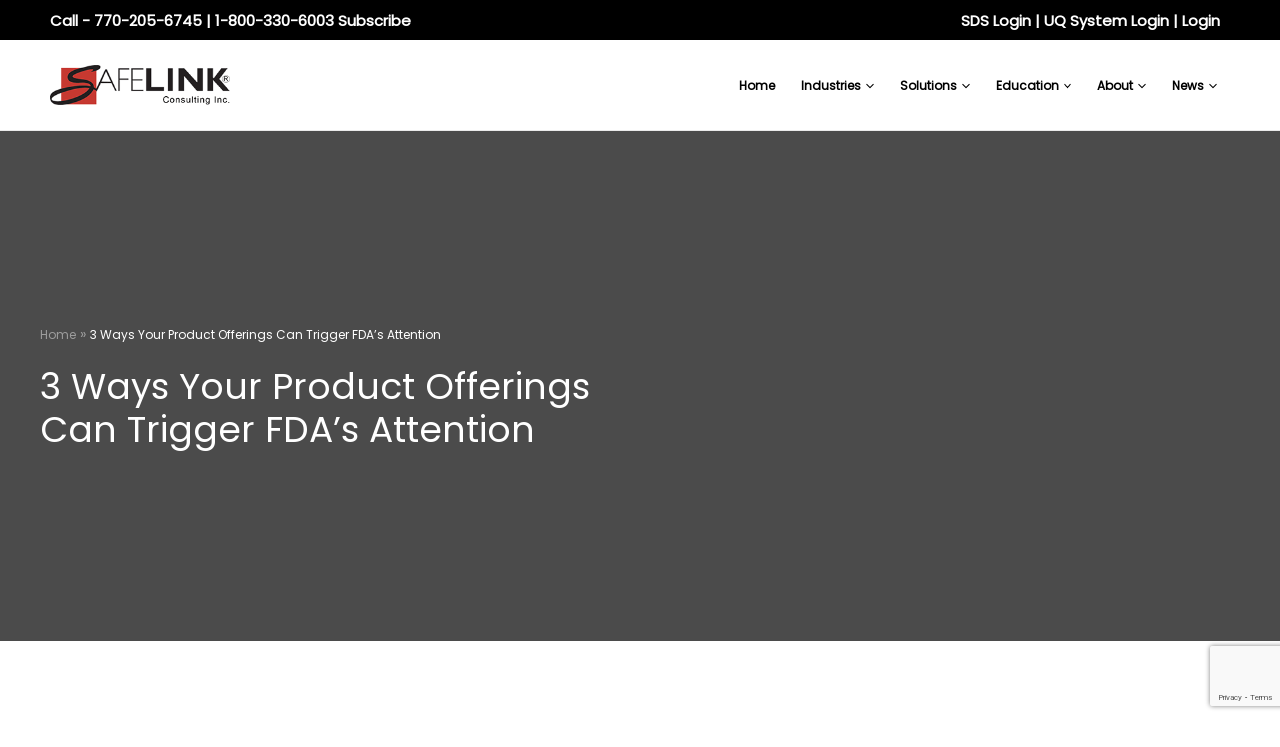

--- FILE ---
content_type: text/html; charset=UTF-8
request_url: https://safelinkconsulting.com/wp-admin/admin-ajax.php
body_size: 13622
content:
<div class="cstm-single-pay-course-main">
      <div class="cstm-single-pay-course-block">
        <div class="cstm-single-pay-course-block-image">
          <a href="https://safelinkconsulting.com/courses/health-safety-training-for-dental-laboratory-safety-connection-2/">
          <img src="https://safelinkconsulting.com/wp-content/uploads/2021/05/survey-audit_1.jpg">
          </a>
          <div class="cstm-single-pay-course-block-tagname1">Dental Laboratory</div>
        </div>
        <div class="cstm-single-pay-course-block-detail">
          <div class="cstm-single-pay-course-block-title">
            Health & Safety Training for Dental Laboratory - Single Pay
          </div>
          <div class="cstm-single-pay-course-block-content">
            This course covers requirements set forth by OSHA including types of hazard found in a dental laboratory, understanding engineering and&hellip;
            <div class="cstm-single-pay-course-block-read-more">
              <a href="https://safelinkconsulting.com/courses/health-safety-training-for-dental-laboratory-safety-connection-2/">Read More</a>
            </div>
          </div>
          
        </div>
      </div>
      
      <div class="cstm-single-pay-course-block">
        <div class="cstm-single-pay-course-block-image">
          <a href="https://safelinkconsulting.com/courses/oshas-revised-hazard-communication-2/">
          <img src="https://safelinkconsulting.com/wp-content/uploads/2021/05/registration_1.jpg">
          </a>
          <div class="cstm-single-pay-course-block-tagname1">Dental Laboratory</div>
        </div>
        <div class="cstm-single-pay-course-block-detail">
          <div class="cstm-single-pay-course-block-title">
            Employee Training - OSHA's Revised Hazard Communication - single pay
          </div>
          <div class="cstm-single-pay-course-block-content">
            This course provides employee training on OSHA's revised Hazard Communication Standard. This course provides employee training on OSHA's revised Hazard&hellip;
            <div class="cstm-single-pay-course-block-read-more">
              <a href="https://safelinkconsulting.com/courses/oshas-revised-hazard-communication-2/">Read More</a>
            </div>
          </div>
          
        </div>
      </div>
      
      <div class="cstm-single-pay-course-block">
        <div class="cstm-single-pay-course-block-image">
          <a href="https://safelinkconsulting.com/?post_type=sfwd-courses&p=10455">
          <img src="https://safelinkconsulting.com/wp-content/uploads/2021/05/survey-audit_1.jpg">
          </a>
          <div class="cstm-single-pay-course-block-tagname1">Dental Laboratory</div>
        </div>
        <div class="cstm-single-pay-course-block-detail">
          <div class="cstm-single-pay-course-block-title">
            What You Need to Know About Respirators and Confined Spaces - single pay
          </div>
          <div class="cstm-single-pay-course-block-content">
            Are your workers some of the estimated 5 million workers who are required to wear respirators in U.S. workplaces? The&hellip;
            <div class="cstm-single-pay-course-block-read-more">
              <a href="https://safelinkconsulting.com/?post_type=sfwd-courses&p=10455">Read More</a>
            </div>
          </div>
          
        </div>
      </div>
      
      <div class="cstm-single-pay-course-block">
        <div class="cstm-single-pay-course-block-image">
          <a href="https://safelinkconsulting.com/courses/fda-auditing-series-part-3/">
          <img src="https://safelinkconsulting.com/wp-content/uploads/2021/05/registration_1.jpg">
          </a>
          <div class="cstm-single-pay-course-block-tagname1">Dental Laboratory</div>
        </div>
        <div class="cstm-single-pay-course-block-detail">
          <div class="cstm-single-pay-course-block-title">
            FDA Auditing Series Part 3 - Single Pay
          </div>
          <div class="cstm-single-pay-course-block-content">
            FDA AUDITING SERIES PART 3&nbsp; This course is intended for those individuals who are responsible for auditing the Quality System&hellip;
            <div class="cstm-single-pay-course-block-read-more">
              <a href="https://safelinkconsulting.com/courses/fda-auditing-series-part-3/">Read More</a>
            </div>
          </div>
          
        </div>
      </div>
      
      <div class="cstm-single-pay-course-block">
        <div class="cstm-single-pay-course-block-image">
          <a href="https://safelinkconsulting.com/courses/fda-auditing-series-part-2/">
          <img src="https://safelinkconsulting.com/wp-content/uploads/2020/08/Quality-Management-System.jpg">
          </a>
          <div class="cstm-single-pay-course-block-tagname1">Dental Laboratory</div>
        </div>
        <div class="cstm-single-pay-course-block-detail">
          <div class="cstm-single-pay-course-block-title">
            FDA Auditing Series Part 2 - Single Pay
          </div>
          <div class="cstm-single-pay-course-block-content">
            FDA AUDITING SERIES PART 2&nbsp; This course is intended for those individuals who are responsible for auditing the Quality System&hellip;
            <div class="cstm-single-pay-course-block-read-more">
              <a href="https://safelinkconsulting.com/courses/fda-auditing-series-part-2/">Read More</a>
            </div>
          </div>
          
        </div>
      </div>
      
      <div class="cstm-single-pay-course-block">
        <div class="cstm-single-pay-course-block-image">
          <a href="https://safelinkconsulting.com/courses/fda-auditing-series-part-1/">
          <img src="https://safelinkconsulting.com/wp-content/uploads/2021/05/survey-audit_1.jpg">
          </a>
          <div class="cstm-single-pay-course-block-tagname1">Dental Laboratory</div>
        </div>
        <div class="cstm-single-pay-course-block-detail">
          <div class="cstm-single-pay-course-block-title">
            FDA - Auditing Series Part 1 - Basics of Internal Auditing - single pay
          </div>
          <div class="cstm-single-pay-course-block-content">
            FDA AUDITING SERIES PART 1&nbsp; This course is intended for those individuals who are responsible for auditing the Quality System&hellip;
            <div class="cstm-single-pay-course-block-read-more">
              <a href="https://safelinkconsulting.com/courses/fda-auditing-series-part-1/">Read More</a>
            </div>
          </div>
          
        </div>
      </div>
      
      <div class="cstm-single-pay-course-block">
        <div class="cstm-single-pay-course-block-image">
          <a href="https://safelinkconsulting.com/courses/basics-of-fda-title-21-course/">
          <img src="https://safelinkconsulting.com/wp-content/uploads/2021/05/Dental-Lab-Technician_1.png">
          </a>
          <div class="cstm-single-pay-course-block-tagname1">Dental Laboratory</div>
        </div>
        <div class="cstm-single-pay-course-block-detail">
          <div class="cstm-single-pay-course-block-title">
            Basics of FDA Title 21 Course - single pay
          </div>
          <div class="cstm-single-pay-course-block-content">
            This course provides general knowledge of FDA requirements for the dental laboratory. FDA requires that all dental labs implement a&hellip;
            <div class="cstm-single-pay-course-block-read-more">
              <a href="https://safelinkconsulting.com/courses/basics-of-fda-title-21-course/">Read More</a>
            </div>
          </div>
          
        </div>
      </div>
      
      <div class="cstm-single-pay-course-block">
        <div class="cstm-single-pay-course-block-image">
          <a href="https://safelinkconsulting.com/courses/florida-rules-and-laws-of-dental-labs-and-technicians/">
          <img src="https://safelinkconsulting.com/wp-content/uploads/2021/05/registration_1.jpg">
          </a>
          <div class="cstm-single-pay-course-block-tagname1">Dental Laboratory</div>
        </div>
        <div class="cstm-single-pay-course-block-detail">
          <div class="cstm-single-pay-course-block-title">
            Florida Rules and Laws of Dental Labs and Technicians - single pay
          </div>
          <div class="cstm-single-pay-course-block-content">
            This course will address which laws and rules are required for dental labs and dental technicians located in the state&hellip;
            <div class="cstm-single-pay-course-block-read-more">
              <a href="https://safelinkconsulting.com/courses/florida-rules-and-laws-of-dental-labs-and-technicians/">Read More</a>
            </div>
          </div>
          
        </div>
      </div>
      
      <div class="cstm-single-pay-course-block">
        <div class="cstm-single-pay-course-block-image">
          <a href="https://safelinkconsulting.com/courses/the-overlooked-risk-dental-lab-pickup-and-delivery-workers/">
          <img src="https://safelinkconsulting.com/wp-content/uploads/2021/05/survey-audit_1.jpg">
          </a>
          <div class="cstm-single-pay-course-block-tagname1">Dental Laboratory</div>
        </div>
        <div class="cstm-single-pay-course-block-detail">
          <div class="cstm-single-pay-course-block-title">
            The Overlooked Risk: Dental Lab Pickup and Delivery Workers - single pay
          </div>
          <div class="cstm-single-pay-course-block-content">
            Safety training is not limited to employees who work in the facility. Employers must assess all hazards and those include&hellip;
            <div class="cstm-single-pay-course-block-read-more">
              <a href="https://safelinkconsulting.com/courses/the-overlooked-risk-dental-lab-pickup-and-delivery-workers/">Read More</a>
            </div>
          </div>
          
        </div>
      </div>
      
      <div class="cstm-single-pay-course-block">
        <div class="cstm-single-pay-course-block-image">
          <a href="https://safelinkconsulting.com/courses/using-your-lab-quality-system-to-reduce-external-and-internal-remakes/">
          <img src="https://safelinkconsulting.com/wp-content/uploads/2021/05/survey-audit_1.jpg">
          </a>
          <div class="cstm-single-pay-course-block-tagname1">Dental Laboratory</div>
        </div>
        <div class="cstm-single-pay-course-block-detail">
          <div class="cstm-single-pay-course-block-title">
            Using Your Lab Quality System to Reduce External and Internal Remakes - single pay
          </div>
          <div class="cstm-single-pay-course-block-content">
            The effectiveness of your dental lab Quality System can be measured in many ways, but the primary factor is how&hellip;
            <div class="cstm-single-pay-course-block-read-more">
              <a href="https://safelinkconsulting.com/courses/using-your-lab-quality-system-to-reduce-external-and-internal-remakes/">Read More</a>
            </div>
          </div>
          
        </div>
      </div>
      
      <div class="cstm-single-pay-course-block">
        <div class="cstm-single-pay-course-block-image">
          <a href="https://safelinkconsulting.com/courses/3-ways-your-product-offerings-can-trigger-fdas-attention/">
          <img src="https://safelinkconsulting.com/wp-content/uploads/2021/05/registration_1.jpg">
          </a>
          <div class="cstm-single-pay-course-block-tagname1">Dental Laboratory</div>
        </div>
        <div class="cstm-single-pay-course-block-detail">
          <div class="cstm-single-pay-course-block-title">
            3 Ways Your Product Offerings Can Trigger FDA's Attention - single pay
          </div>
          <div class="cstm-single-pay-course-block-content">
            Is the information on your website triggering FDA’s attention to your business? Branding, using proprietary names, and marketing custom devices&hellip;
            <div class="cstm-single-pay-course-block-read-more">
              <a href="https://safelinkconsulting.com/courses/3-ways-your-product-offerings-can-trigger-fdas-attention/">Read More</a>
            </div>
          </div>
          
        </div>
      </div>
      
      <div class="cstm-single-pay-course-block">
        <div class="cstm-single-pay-course-block-image">
          <a href="https://safelinkconsulting.com/?post_type=sfwd-courses&p=10728">
          <img src="https://safelinkconsulting.com/wp-content/uploads/2021/05/survey-audit_1.jpg">
          </a>
          <div class="cstm-single-pay-course-block-tagname1">Dental Laboratory</div>
        </div>
        <div class="cstm-single-pay-course-block-detail">
          <div class="cstm-single-pay-course-block-title">
            Dental Lab FDA Registration Made Easy - single pay
          </div>
          <div class="cstm-single-pay-course-block-content">
            This course is aimed at assisting dental laboratories who must register with FDA. It will cover the initial registration and&hellip;
            <div class="cstm-single-pay-course-block-read-more">
              <a href="https://safelinkconsulting.com/?post_type=sfwd-courses&p=10728">Read More</a>
            </div>
          </div>
          
        </div>
      </div>
      
  </div>
  <br />

<div align="cstm-single-pay-course-pagination-main">
  <ul class="cstm-single-pay-course-pagination-block">

        <li class="page-item disabled">
          <a class="page-link" href="#">Previous</a>
        </li>
        
      <li class="page-item active">
        <a class="page-link" href="#">1 <span class="sr-only">(current)</span></a>
      </li>
      
        <li class="page-item"><a class="page-link" href="javascript:void(0)" data-page_number="2">2</a></li>
        
        <li class="page-item"><a class="page-link" href="javascript:void(0)" data-page_number="3">3</a></li>
        <li class="page-item"><a class="page-link" href="javascript:void(0)" data-page_number="2">Next</a></li>
    </ul>
  </div>
  

--- FILE ---
content_type: text/html; charset=UTF-8
request_url: https://safelinkconsulting.com/wp-admin/admin-ajax.php
body_size: 15031
content:
<div class="cstm-safety-connection-pay-course-main">
      <div class="cstm-safety-connection-pay-course-block">
        <div class="cstm-safety-connection-pay-course-block-image">
          <a href="https://safelinkconsulting.com/courses/how-to-cultivate-safety-compliance-in-the-new-year-2/">
          <img src="https://safelinkconsulting.com/wp-content/uploads/2021/05/survey-audit_1.jpg">
          </a>
          <div class="cstm-safety-connection-course-block-tagname1">Dental Laboratory</div>
        </div>
        <div class="cstm-safety-connection-pay-course-block-detail">
          <div class="cstm-safety-connection-pay-course-block-title">
            How to Cultivate Safety Compliance in the New Year - safety connection
          </div>
          <div class="cstm-safety-connection-pay-course-block-content">
            Learn what the top 10 citations are for the dental lab and dental practice and how to avoid them in&hellip;
            <div class="cstm-single-pay-course-block-read-more">
              <a href="https://safelinkconsulting.com/courses/how-to-cultivate-safety-compliance-in-the-new-year-2/">Read More</a>
            </div>
          </div>
        </div>
      </div>
      
      <div class="cstm-safety-connection-pay-course-block">
        <div class="cstm-safety-connection-pay-course-block-image">
          <a href="https://safelinkconsulting.com/courses/understanding-electrical-mechanical-hazards-in-the-dental-environment-2/">
          <img src="https://safelinkconsulting.com/wp-content/uploads/2020/08/OSHA-Safety-Training.jpg">
          </a>
          <div class="cstm-safety-connection-course-block-tagname1">Dental Laboratory</div>
        </div>
        <div class="cstm-safety-connection-pay-course-block-detail">
          <div class="cstm-safety-connection-pay-course-block-title">
            Understanding Electrical & Mechanical Hazards in the Dental Environment - safety connection
          </div>
          <div class="cstm-safety-connection-pay-course-block-content">
            This course identifies electrical and mechanical hazards found in the dental environment and how to implement safe work practices when&hellip;
            <div class="cstm-single-pay-course-block-read-more">
              <a href="https://safelinkconsulting.com/courses/understanding-electrical-mechanical-hazards-in-the-dental-environment-2/">Read More</a>
            </div>
          </div>
        </div>
      </div>
      
      <div class="cstm-safety-connection-pay-course-block">
        <div class="cstm-safety-connection-pay-course-block-image">
          <a href="https://safelinkconsulting.com/courses/measuring-the-effectiveness-of-your-energy-control-procedures-2/">
          <img src="https://safelinkconsulting.com/wp-content/uploads/2021/05/registration_1.jpg">
          </a>
          <div class="cstm-safety-connection-course-block-tagname1">Dental Laboratory</div>
        </div>
        <div class="cstm-safety-connection-pay-course-block-detail">
          <div class="cstm-safety-connection-pay-course-block-title">
            Measuring the Effectiveness of Your Energy Control Procedures - safety connection
          </div>
          <div class="cstm-safety-connection-pay-course-block-content">
            In this course you’ll learn how to keep workers safe from hazardous energy in the workplace. According to OSHA’s 1910.147&hellip;
            <div class="cstm-single-pay-course-block-read-more">
              <a href="https://safelinkconsulting.com/courses/measuring-the-effectiveness-of-your-energy-control-procedures-2/">Read More</a>
            </div>
          </div>
        </div>
      </div>
      
      <div class="cstm-safety-connection-pay-course-block">
        <div class="cstm-safety-connection-pay-course-block-image">
          <a href="https://safelinkconsulting.com/courses/elements-of-an-effective-lockout-tagout-program-for-the-dental-community-2/">
          <img src="https://safelinkconsulting.com/wp-content/uploads/2021/05/survey-audit_1.jpg">
          </a>
          <div class="cstm-safety-connection-course-block-tagname1">Dental Laboratory</div>
        </div>
        <div class="cstm-safety-connection-pay-course-block-detail">
          <div class="cstm-safety-connection-pay-course-block-title">
            Elements of an Effective Lockout / Tagout Program for the Dental Community - safety connection
          </div>
          <div class="cstm-safety-connection-pay-course-block-content">
            This course will assist a dental practice or dental laboratory better understand their requirements for a Lockout / Tagout Program.&hellip;
            <div class="cstm-single-pay-course-block-read-more">
              <a href="https://safelinkconsulting.com/courses/elements-of-an-effective-lockout-tagout-program-for-the-dental-community-2/">Read More</a>
            </div>
          </div>
        </div>
      </div>
      
      <div class="cstm-safety-connection-pay-course-block">
        <div class="cstm-safety-connection-pay-course-block-image">
          <a href="https://safelinkconsulting.com/courses/top-5-ways-to-manage-infection-control-2/">
          <img src="https://safelinkconsulting.com/wp-content/uploads/2020/08/Quality-ROI.jpg">
          </a>
          <div class="cstm-safety-connection-course-block-tagname1">Dental Laboratory</div>
        </div>
        <div class="cstm-safety-connection-pay-course-block-detail">
          <div class="cstm-safety-connection-pay-course-block-title">
            Top 5 Ways to Manage Infection Control - safety connection
          </div>
          <div class="cstm-safety-connection-pay-course-block-content">
            Whether you’ve been in business for a while or just opening your business, you must address the prevention and control&hellip;
            <div class="cstm-single-pay-course-block-read-more">
              <a href="https://safelinkconsulting.com/courses/top-5-ways-to-manage-infection-control-2/">Read More</a>
            </div>
          </div>
        </div>
      </div>
      
      <div class="cstm-safety-connection-pay-course-block">
        <div class="cstm-safety-connection-pay-course-block-image">
          <a href="https://safelinkconsulting.com/courses/top-5-safety-compliance-issues-employers-need-to-know-2/">
          <img src="https://safelinkconsulting.com/wp-content/uploads/2020/08/Consulting.jpg">
          </a>
          <div class="cstm-safety-connection-course-block-tagname1">Dental Laboratory</div>
        </div>
        <div class="cstm-safety-connection-pay-course-block-detail">
          <div class="cstm-safety-connection-pay-course-block-title">
            Top 5 Safety Compliance Issues Employers Need to Know -safety connection
          </div>
          <div class="cstm-safety-connection-pay-course-block-content">
            Are you opening a new business, purchasing an existing business, or evaluating your current business regulatory compliance program? If so,&hellip;
            <div class="cstm-single-pay-course-block-read-more">
              <a href="https://safelinkconsulting.com/courses/top-5-safety-compliance-issues-employers-need-to-know-2/">Read More</a>
            </div>
          </div>
        </div>
      </div>
      
      <div class="cstm-safety-connection-pay-course-block">
        <div class="cstm-safety-connection-pay-course-block-image">
          <a href="https://safelinkconsulting.com/courses/workplace-security-securing-your-workplace-for-employee-safety-2/">
          <img src="https://safelinkconsulting.com/wp-content/uploads/2021/05/survey-audit_1.jpg">
          </a>
          <div class="cstm-safety-connection-course-block-tagname1">Dental Laboratory</div>
        </div>
        <div class="cstm-safety-connection-pay-course-block-detail">
          <div class="cstm-safety-connection-pay-course-block-title">
            Workplace Security – Securing your Workplace for Employee Safety - safety connection
          </div>
          <div class="cstm-safety-connection-pay-course-block-content">
            Why are workplace security measures so important? Because it keeps employees, equipment, and goods secure and safe. Having the right&hellip;
            <div class="cstm-single-pay-course-block-read-more">
              <a href="https://safelinkconsulting.com/courses/workplace-security-securing-your-workplace-for-employee-safety-2/">Read More</a>
            </div>
          </div>
        </div>
      </div>
      
      <div class="cstm-safety-connection-pay-course-block">
        <div class="cstm-safety-connection-pay-course-block-image">
          <a href="https://safelinkconsulting.com/courses/charting-a-course-for-safety-success-driver-training-2-2/">
          <img src="https://safelinkconsulting.com/wp-content/uploads/2021/05/Dental-Lab-Technician_1.png">
          </a>
          <div class="cstm-safety-connection-course-block-tagname1">Dental Laboratory</div>
        </div>
        <div class="cstm-safety-connection-pay-course-block-detail">
          <div class="cstm-safety-connection-pay-course-block-title">
            Charting a Course for Safety Success Driver Training - safety connection
          </div>
          <div class="cstm-safety-connection-pay-course-block-content">
            Employees who operate a motor vehicle are at the greatest risk for a work-related fatality. This 30-minute course will assist&hellip;
            <div class="cstm-single-pay-course-block-read-more">
              <a href="https://safelinkconsulting.com/courses/charting-a-course-for-safety-success-driver-training-2-2/">Read More</a>
            </div>
          </div>
        </div>
      </div>
      
      <div class="cstm-safety-connection-pay-course-block">
        <div class="cstm-safety-connection-pay-course-block-image">
          <a href="https://safelinkconsulting.com/courses/hipaa-employee-need-to-know-2/">
          <img src="https://safelinkconsulting.com/wp-content/uploads/2020/08/Quality-Management-System.jpg">
          </a>
          <div class="cstm-safety-connection-course-block-tagname1">Dental Laboratory</div>
        </div>
        <div class="cstm-safety-connection-pay-course-block-detail">
          <div class="cstm-safety-connection-pay-course-block-title">
            HIPAA - Employee Need to Know - safety connection
          </div>
          <div class="cstm-safety-connection-pay-course-block-content">
            Health &amp; Human services requires under the HIPAA Act that covered entities protect patient health information. A requirement of HIPAA&hellip;
            <div class="cstm-single-pay-course-block-read-more">
              <a href="https://safelinkconsulting.com/courses/hipaa-employee-need-to-know-2/">Read More</a>
            </div>
          </div>
        </div>
      </div>
      
      <div class="cstm-safety-connection-pay-course-block">
        <div class="cstm-safety-connection-pay-course-block-image">
          <a href="https://safelinkconsulting.com/courses/hipaa-privacy-official-and-security-official-responsibilities-single-pay-2/">
          <img src="https://safelinkconsulting.com/wp-content/uploads/2021/05/survey-audit_1.jpg">
          </a>
          <div class="cstm-safety-connection-course-block-tagname1">Dental Laboratory</div>
        </div>
        <div class="cstm-safety-connection-pay-course-block-detail">
          <div class="cstm-safety-connection-pay-course-block-title">
            HIPAA Privacy Official and Security Official Responsibilities - safety connection
          </div>
          <div class="cstm-safety-connection-pay-course-block-content">
            The safeguards established to protect patient health information under the HIPAA Act includes the appointment of individuals who will establish,&hellip;
            <div class="cstm-single-pay-course-block-read-more">
              <a href="https://safelinkconsulting.com/courses/hipaa-privacy-official-and-security-official-responsibilities-single-pay-2/">Read More</a>
            </div>
          </div>
        </div>
      </div>
      
      <div class="cstm-safety-connection-pay-course-block">
        <div class="cstm-safety-connection-pay-course-block-image">
          <a href="https://safelinkconsulting.com/courses/dental-compliance-understanding-the-liabilities-associated-with-chairside-services-2/">
          <img src="https://safelinkconsulting.com/wp-content/uploads/2021/05/registration_1.jpg">
          </a>
          <div class="cstm-safety-connection-course-block-tagname1">Dental Laboratory</div>
        </div>
        <div class="cstm-safety-connection-pay-course-block-detail">
          <div class="cstm-safety-connection-pay-course-block-title">
            Dental Compliance: Understanding the Liabilities Associated with Chairside Services - safety connection
          </div>
          <div class="cstm-safety-connection-pay-course-block-content">
            As the dentist or the dental lab owner, do you understand the liabilities that exist when services, such as, all-on-four,&hellip;
            <div class="cstm-single-pay-course-block-read-more">
              <a href="https://safelinkconsulting.com/courses/dental-compliance-understanding-the-liabilities-associated-with-chairside-services-2/">Read More</a>
            </div>
          </div>
        </div>
      </div>
      
      <div class="cstm-safety-connection-pay-course-block">
        <div class="cstm-safety-connection-pay-course-block-image">
          <a href="https://safelinkconsulting.com/courses/bloodborne-pathogens-re-examining-your-exposure-controls-including-infection-control-for-the-dental-environment-2/">
          <img src="https://safelinkconsulting.com/wp-content/uploads/2020/08/OSHA-Safety-Training.jpg">
          </a>
          <div class="cstm-safety-connection-course-block-tagname1">Dental Laboratory</div>
        </div>
        <div class="cstm-safety-connection-pay-course-block-detail">
          <div class="cstm-safety-connection-pay-course-block-title">
            Bloodborne Pathogens: Re-examining your Exposure Controls (including Infection Control) for the Dental Environment - safety connection
          </div>
          <div class="cstm-safety-connection-pay-course-block-content">
            OSHA’s Bloodborne Pathogen Standard (BPS) sets out the requirements for protecting workers from potentially infectious items. Employers are responsible for&hellip;
            <div class="cstm-single-pay-course-block-read-more">
              <a href="https://safelinkconsulting.com/courses/bloodborne-pathogens-re-examining-your-exposure-controls-including-infection-control-for-the-dental-environment-2/">Read More</a>
            </div>
          </div>
        </div>
      </div>
      
  </div>
  <br />

<div align="cstm-safety-connection-pay-course-pagination-main">
  <ul class="cstm-safety-connection-pay-course-pagination-block">

        <li class="page-item disabled">
          <a class="page-link" href="#">Previous</a>
        </li>
        
      <li class="page-item active">
        <a class="page-link" href="#">1 <span class="sr-only">(current)</span></a>
      </li>
      
        <li class="page-item"><a class="page-link" href="javascript:void(0)" data-page_number="2">2</a></li>
        
        <li class="page-item disabled">
          <a class="page-link" href="#">Next</a>
        </li>
          
    </ul>
  </div>
  

--- FILE ---
content_type: text/html; charset=UTF-8
request_url: https://safelinkconsulting.com/wp-admin/admin-ajax.php
body_size: 9838
content:
<div class="cstm-quality-connection-pay-course-main">
      <div class="cstm-quality-connection-pay-course-block">
        <div class="cstm-quality-connection-pay-course-block-image">
          <a href="https://safelinkconsulting.com/?post_type=sfwd-courses&p=11323">
          <img src="https://safelinkconsulting.com/wp-content/uploads/2021/05/survey-audit_1.jpg">
          </a>
        </div>
        <div class="cstm-quality-connection-pay-course-block-detail">
          <div class="cstm-quality-connection-pay-course-block-title">
            Dental Lab FDA Registration Made Easy - quality connection
          </div>
          <div class="cstm-quality-connection-pay-course-block-content">
            This course is aimed at assisting dental laboratories who must register with FDA. It will cover the initial registration and&hellip;
            <div class="cstm-single-pay-course-block-read-more">
              <a href="https://safelinkconsulting.com/?post_type=sfwd-courses&p=11323">Read More</a>
            </div>
          </div>
        </div>
      </div>
      
      <div class="cstm-quality-connection-pay-course-block">
        <div class="cstm-quality-connection-pay-course-block-image">
          <a href="https://safelinkconsulting.com/courses/3-ways-your-product-offerings-can-trigger-fdas-attention-2/">
          <img src="https://safelinkconsulting.com/wp-content/uploads/2021/05/registration_1.jpg">
          </a>
        </div>
        <div class="cstm-quality-connection-pay-course-block-detail">
          <div class="cstm-quality-connection-pay-course-block-title">
            3 Ways Your Product Offerings Can Trigger FDA's Attention - quality connection
          </div>
          <div class="cstm-quality-connection-pay-course-block-content">
            Is the information on your website triggering FDA’s attention to your business? Branding, using proprietary names, and marketing custom devices&hellip;
            <div class="cstm-single-pay-course-block-read-more">
              <a href="https://safelinkconsulting.com/courses/3-ways-your-product-offerings-can-trigger-fdas-attention-2/">Read More</a>
            </div>
          </div>
        </div>
      </div>
      
      <div class="cstm-quality-connection-pay-course-block">
        <div class="cstm-quality-connection-pay-course-block-image">
          <a href="https://safelinkconsulting.com/courses/using-your-lab-quality-system-to-reduce-external-and-internal-remakes-2/">
          <img src="https://safelinkconsulting.com/wp-content/uploads/2021/05/survey-audit_1.jpg">
          </a>
        </div>
        <div class="cstm-quality-connection-pay-course-block-detail">
          <div class="cstm-quality-connection-pay-course-block-title">
            Using Your Lab Quality System to Reduce External and Internal Remakes - quality connection
          </div>
          <div class="cstm-quality-connection-pay-course-block-content">
            The effectiveness of your dental lab Quality System can be measured in many ways, but the primary factor is how&hellip;
            <div class="cstm-single-pay-course-block-read-more">
              <a href="https://safelinkconsulting.com/courses/using-your-lab-quality-system-to-reduce-external-and-internal-remakes-2/">Read More</a>
            </div>
          </div>
        </div>
      </div>
      
      <div class="cstm-quality-connection-pay-course-block">
        <div class="cstm-quality-connection-pay-course-block-image">
          <a href="https://safelinkconsulting.com/courses/improving-your-quality-output-2/">
          <img src="https://safelinkconsulting.com/wp-content/uploads/2020/10/Due-Diligence.jpg">
          </a>
        </div>
        <div class="cstm-quality-connection-pay-course-block-detail">
          <div class="cstm-quality-connection-pay-course-block-title">
            Improving Your Quality Output - quality connection
          </div>
          <div class="cstm-quality-connection-pay-course-block-content">
            It’s all about effective problem solving techniques. One of the components of a Quality System is the documentation of complaints&hellip;
            <div class="cstm-single-pay-course-block-read-more">
              <a href="https://safelinkconsulting.com/courses/improving-your-quality-output-2/">Read More</a>
            </div>
          </div>
        </div>
      </div>
      
      <div class="cstm-quality-connection-pay-course-block">
        <div class="cstm-quality-connection-pay-course-block-image">
          <a href="https://safelinkconsulting.com/courses/basics-of-fda-title-21-course-2/">
          <img src="https://safelinkconsulting.com/wp-content/uploads/2021/05/Dental-Lab-Technician_1.png">
          </a>
        </div>
        <div class="cstm-quality-connection-pay-course-block-detail">
          <div class="cstm-quality-connection-pay-course-block-title">
            Basics of FDA Title 21 Course - quality connection
          </div>
          <div class="cstm-quality-connection-pay-course-block-content">
            This course provides general knowledge of FDA requirements for the dental laboratory. FDA requires that all dental labs implement a&hellip;
            <div class="cstm-single-pay-course-block-read-more">
              <a href="https://safelinkconsulting.com/courses/basics-of-fda-title-21-course-2/">Read More</a>
            </div>
          </div>
        </div>
      </div>
      
      <div class="cstm-quality-connection-pay-course-block">
        <div class="cstm-quality-connection-pay-course-block-image">
          <a href="https://safelinkconsulting.com/courses/fda-auditing-series-part-1-basics-of-internal-auditing-2/">
          <img src="https://safelinkconsulting.com/wp-content/uploads/2021/05/survey-audit_1.jpg">
          </a>
        </div>
        <div class="cstm-quality-connection-pay-course-block-detail">
          <div class="cstm-quality-connection-pay-course-block-title">
            FDA - Auditing Series Part 1 - Basics of Internal Auditing - quality connection
          </div>
          <div class="cstm-quality-connection-pay-course-block-content">
            FDA AUDITING SERIES PART 1&nbsp; This course is intended for those individuals who are responsible for auditing the Quality System&hellip;
            <div class="cstm-single-pay-course-block-read-more">
              <a href="https://safelinkconsulting.com/courses/fda-auditing-series-part-1-basics-of-internal-auditing-2/">Read More</a>
            </div>
          </div>
        </div>
      </div>
      
      <div class="cstm-quality-connection-pay-course-block">
        <div class="cstm-quality-connection-pay-course-block-image">
          <a href="https://safelinkconsulting.com/?post_type=sfwd-courses&p=11204">
          <img src="https://safelinkconsulting.com/wp-content/uploads/2021/05/registration_1.jpg">
          </a>
        </div>
        <div class="cstm-quality-connection-pay-course-block-detail">
          <div class="cstm-quality-connection-pay-course-block-title">
            Florida Rules and Laws of Dental Labs and Technicians - quality connection
          </div>
          <div class="cstm-quality-connection-pay-course-block-content">
            This course will address which laws and rules are required for dental labs and dental technicians located in the state&hellip;
            <div class="cstm-single-pay-course-block-read-more">
              <a href="https://safelinkconsulting.com/?post_type=sfwd-courses&p=11204">Read More</a>
            </div>
          </div>
        </div>
      </div>
      
      <div class="cstm-quality-connection-pay-course-block">
        <div class="cstm-quality-connection-pay-course-block-image">
          <a href="https://safelinkconsulting.com/courses/fda-auditing-series-part-3-2/">
          <img src="https://safelinkconsulting.com/wp-content/uploads/2021/05/registration_1.jpg">
          </a>
        </div>
        <div class="cstm-quality-connection-pay-course-block-detail">
          <div class="cstm-quality-connection-pay-course-block-title">
            FDA - Auditing Series Part 3 - Documenting the Audit - quality connection
          </div>
          <div class="cstm-quality-connection-pay-course-block-content">
            FDA AUDITING SERIES PART 3&nbsp; This course is intended for those individuals who are responsible for auditing the Quality System&hellip;
            <div class="cstm-single-pay-course-block-read-more">
              <a href="https://safelinkconsulting.com/courses/fda-auditing-series-part-3-2/">Read More</a>
            </div>
          </div>
        </div>
      </div>
      
      <div class="cstm-quality-connection-pay-course-block">
        <div class="cstm-quality-connection-pay-course-block-image">
          <a href="https://safelinkconsulting.com/courses/fda-auditing-series-part-2-2/">
          <img src="https://safelinkconsulting.com/wp-content/uploads/2020/08/Quality-Management-System.jpg">
          </a>
        </div>
        <div class="cstm-quality-connection-pay-course-block-detail">
          <div class="cstm-quality-connection-pay-course-block-title">
            FDA - Auditing Series Part 2 - Components of the Audit Process - quality connection
          </div>
          <div class="cstm-quality-connection-pay-course-block-content">
            FDA AUDITING SERIES PART 2&nbsp; This course is intended for those individuals who are responsible for auditing the Quality System&hellip;
            <div class="cstm-single-pay-course-block-read-more">
              <a href="https://safelinkconsulting.com/courses/fda-auditing-series-part-2-2/">Read More</a>
            </div>
          </div>
        </div>
      </div>
      
  </div>
  <br />

<div align="cstm-quality-connection-pay-course-pagination-main">
  <ul class="cstm-quality-connection-pay-course-pagination-block">

        <li class="page-item disabled">
          <a class="page-link" href="#">Previous</a>
        </li>
        
      <li class="page-item active">
        <a class="page-link" href="#">1 <span class="sr-only">(current)</span></a>
      </li>
      
        <li class="page-item disabled">
          <a class="page-link" href="#">Next</a>
        </li>
          
    </ul>
  </div>
  

--- FILE ---
content_type: text/html; charset=UTF-8
request_url: https://safelinkconsulting.com/wp-admin/admin-ajax.php
body_size: 14669
content:
<div class="cstm-premier-connection-pay-course-main">
      <div class="cstm-premier-connection-pay-course-block">
        <div class="cstm-premier-connection-pay-course-block-image">
          <a href="https://safelinkconsulting.com/courses/employee-health-safety-training-for-dental-clinical-safety-connection-2/">
          <img src="https://safelinkconsulting.com/wp-content/uploads/2021/05/woman-looking-at-laptop_1.jpg">
          </a>
        </div>
        <div class="cstm-premier-connection-pay-course-block-detail">
          <div class="cstm-premier-connection-pay-course-block-title">
            Employee Health & Safety Training for Dental Clinical - premier connection
          </div>
          <div class="cstm-premier-connection-pay-course-block-content">
            This course covers requirements set forth by OSHA including types of hazard found in a dental clinical environment, understanding engineering&hellip;
            <div class="cstm-single-pay-course-block-read-more">
              <a href="https://safelinkconsulting.com/courses/employee-health-safety-training-for-dental-clinical-safety-connection-2/">Read More</a>
            </div>
          </div>
        </div>
      </div>
      
      <div class="cstm-premier-connection-pay-course-block">
        <div class="cstm-premier-connection-pay-course-block-image">
          <a href="https://safelinkconsulting.com/courses/how-to-cultivate-safety-compliance-in-the-new-year-safety-connection-2/">
          <img src="https://safelinkconsulting.com/wp-content/uploads/2021/05/survey-audit_1.jpg">
          </a>
        </div>
        <div class="cstm-premier-connection-pay-course-block-detail">
          <div class="cstm-premier-connection-pay-course-block-title">
            How to Cultivate Safety Compliance in the New Year - premier connection
          </div>
          <div class="cstm-premier-connection-pay-course-block-content">
            Learn what the top 10 citations are for the dental lab and dental practice and how to avoid them in&hellip;
            <div class="cstm-single-pay-course-block-read-more">
              <a href="https://safelinkconsulting.com/courses/how-to-cultivate-safety-compliance-in-the-new-year-safety-connection-2/">Read More</a>
            </div>
          </div>
        </div>
      </div>
      
      <div class="cstm-premier-connection-pay-course-block">
        <div class="cstm-premier-connection-pay-course-block-image">
          <a href="https://safelinkconsulting.com/courses/measuring-the-effectiveness-of-your-energy-control-procedures-safety-connection-2/">
          <img src="https://safelinkconsulting.com/wp-content/uploads/2021/05/registration_1.jpg">
          </a>
        </div>
        <div class="cstm-premier-connection-pay-course-block-detail">
          <div class="cstm-premier-connection-pay-course-block-title">
            Measuring the Effectiveness of Your Energy Control Procedures - premier connection
          </div>
          <div class="cstm-premier-connection-pay-course-block-content">
            In this course you’ll learn how to keep workers safe from hazardous energy in the workplace. According to OSHA’s 1910.147&hellip;
            <div class="cstm-single-pay-course-block-read-more">
              <a href="https://safelinkconsulting.com/courses/measuring-the-effectiveness-of-your-energy-control-procedures-safety-connection-2/">Read More</a>
            </div>
          </div>
        </div>
      </div>
      
      <div class="cstm-premier-connection-pay-course-block">
        <div class="cstm-premier-connection-pay-course-block-image">
          <a href="https://safelinkconsulting.com/courses/elements-of-an-effective-lockout-tagout-program-for-the-dental-community-safety-connection-2/">
          <img src="https://safelinkconsulting.com/wp-content/uploads/2021/05/survey-audit_1.jpg">
          </a>
        </div>
        <div class="cstm-premier-connection-pay-course-block-detail">
          <div class="cstm-premier-connection-pay-course-block-title">
            Elements of an Effective Lockout / Tagout Program for the Dental Community - premier connection
          </div>
          <div class="cstm-premier-connection-pay-course-block-content">
            This course will assist a dental practice or dental laboratory better understand their requirements for a Lockout / Tagout Program.&hellip;
            <div class="cstm-single-pay-course-block-read-more">
              <a href="https://safelinkconsulting.com/courses/elements-of-an-effective-lockout-tagout-program-for-the-dental-community-safety-connection-2/">Read More</a>
            </div>
          </div>
        </div>
      </div>
      
      <div class="cstm-premier-connection-pay-course-block">
        <div class="cstm-premier-connection-pay-course-block-image">
          <a href="https://safelinkconsulting.com/courses/top-5-ways-to-manage-infection-control-safety-connection-2/">
          <img src="https://safelinkconsulting.com/wp-content/uploads/2020/08/Quality-ROI.jpg">
          </a>
        </div>
        <div class="cstm-premier-connection-pay-course-block-detail">
          <div class="cstm-premier-connection-pay-course-block-title">
            Top 5 Ways to Manage Infection Control - premier connection
          </div>
          <div class="cstm-premier-connection-pay-course-block-content">
            Whether you’ve been in business for a while or just opening your business, you must address the prevention and control&hellip;
            <div class="cstm-single-pay-course-block-read-more">
              <a href="https://safelinkconsulting.com/courses/top-5-ways-to-manage-infection-control-safety-connection-2/">Read More</a>
            </div>
          </div>
        </div>
      </div>
      
      <div class="cstm-premier-connection-pay-course-block">
        <div class="cstm-premier-connection-pay-course-block-image">
          <a href="https://safelinkconsulting.com/courses/top-5-safety-compliance-issues-employers-need-to-know-safety-connection-2/">
          <img src="https://safelinkconsulting.com/wp-content/uploads/2020/08/Consulting.jpg">
          </a>
        </div>
        <div class="cstm-premier-connection-pay-course-block-detail">
          <div class="cstm-premier-connection-pay-course-block-title">
            Top 5 Safety Compliance Issues Employers Need to Know - premier connection
          </div>
          <div class="cstm-premier-connection-pay-course-block-content">
            Are you opening a new business, purchasing an existing business, or evaluating your current business regulatory compliance program? If so,&hellip;
            <div class="cstm-single-pay-course-block-read-more">
              <a href="https://safelinkconsulting.com/courses/top-5-safety-compliance-issues-employers-need-to-know-safety-connection-2/">Read More</a>
            </div>
          </div>
        </div>
      </div>
      
      <div class="cstm-premier-connection-pay-course-block">
        <div class="cstm-premier-connection-pay-course-block-image">
          <a href="https://safelinkconsulting.com/courses/workplace-security-securing-your-workplace-for-employee-safety-safety-connection-2/">
          <img src="https://safelinkconsulting.com/wp-content/uploads/2021/05/survey-audit_1.jpg">
          </a>
        </div>
        <div class="cstm-premier-connection-pay-course-block-detail">
          <div class="cstm-premier-connection-pay-course-block-title">
            Workplace Security – Securing your Workplace for Employee Safety - premier connection
          </div>
          <div class="cstm-premier-connection-pay-course-block-content">
            Why are workplace security measures so important? Because it keeps employees, equipment, and goods secure and safe. Having the right&hellip;
            <div class="cstm-single-pay-course-block-read-more">
              <a href="https://safelinkconsulting.com/courses/workplace-security-securing-your-workplace-for-employee-safety-safety-connection-2/">Read More</a>
            </div>
          </div>
        </div>
      </div>
      
      <div class="cstm-premier-connection-pay-course-block">
        <div class="cstm-premier-connection-pay-course-block-image">
          <a href="https://safelinkconsulting.com/courses/charting-a-course-for-safety-success-driver-training-safety-connection-2/">
          <img src="https://safelinkconsulting.com/wp-content/uploads/2021/05/Dental-Lab-Technician_1.png">
          </a>
        </div>
        <div class="cstm-premier-connection-pay-course-block-detail">
          <div class="cstm-premier-connection-pay-course-block-title">
            Charting a Course for Safety Success Driver Training - premier connection
          </div>
          <div class="cstm-premier-connection-pay-course-block-content">
            Employees who operate a motor vehicle are at the greatest risk for a work-related fatality. This 30-minute course will assist&hellip;
            <div class="cstm-single-pay-course-block-read-more">
              <a href="https://safelinkconsulting.com/courses/charting-a-course-for-safety-success-driver-training-safety-connection-2/">Read More</a>
            </div>
          </div>
        </div>
      </div>
      
      <div class="cstm-premier-connection-pay-course-block">
        <div class="cstm-premier-connection-pay-course-block-image">
          <a href="https://safelinkconsulting.com/courses/hipaa-employee-need-to-know-safety-connection-2/">
          <img src="https://safelinkconsulting.com/wp-content/uploads/2020/08/Quality-Management-System.jpg">
          </a>
        </div>
        <div class="cstm-premier-connection-pay-course-block-detail">
          <div class="cstm-premier-connection-pay-course-block-title">
            HIPAA - Employee Need to Know - premier connection
          </div>
          <div class="cstm-premier-connection-pay-course-block-content">
            Health &amp; Human services requires under the HIPAA Act that covered entities protect patient health information. A requirement of HIPAA&hellip;
            <div class="cstm-single-pay-course-block-read-more">
              <a href="https://safelinkconsulting.com/courses/hipaa-employee-need-to-know-safety-connection-2/">Read More</a>
            </div>
          </div>
        </div>
      </div>
      
      <div class="cstm-premier-connection-pay-course-block">
        <div class="cstm-premier-connection-pay-course-block-image">
          <a href="https://safelinkconsulting.com/courses/hipaa-privacy-official-and-security-official-responsibilities-safety-connection-2/">
          <img src="https://safelinkconsulting.com/wp-content/uploads/2021/05/survey-audit_1.jpg">
          </a>
        </div>
        <div class="cstm-premier-connection-pay-course-block-detail">
          <div class="cstm-premier-connection-pay-course-block-title">
            HIPAA Privacy Official and Security Official Responsibilities - premier connection
          </div>
          <div class="cstm-premier-connection-pay-course-block-content">
            The safeguards established to protect patient health information under the HIPAA Act includes the appointment of individuals who will establish,&hellip;
            <div class="cstm-single-pay-course-block-read-more">
              <a href="https://safelinkconsulting.com/courses/hipaa-privacy-official-and-security-official-responsibilities-safety-connection-2/">Read More</a>
            </div>
          </div>
        </div>
      </div>
      
      <div class="cstm-premier-connection-pay-course-block">
        <div class="cstm-premier-connection-pay-course-block-image">
          <a href="https://safelinkconsulting.com/courses/dental-compliance-understanding-the-liabilities-associated-with-chairside-services-safety-connection-2/">
          <img src="https://safelinkconsulting.com/wp-content/uploads/2021/05/registration_1.jpg">
          </a>
        </div>
        <div class="cstm-premier-connection-pay-course-block-detail">
          <div class="cstm-premier-connection-pay-course-block-title">
            Dental Compliance: Understanding the Liabilities Associated with Chairside Services - premier connection
          </div>
          <div class="cstm-premier-connection-pay-course-block-content">
            As the dentist or the dental lab owner, do you understand the liabilities that exist when services, such as, all-on-four,&hellip;
            <div class="cstm-single-pay-course-block-read-more">
              <a href="https://safelinkconsulting.com/courses/dental-compliance-understanding-the-liabilities-associated-with-chairside-services-safety-connection-2/">Read More</a>
            </div>
          </div>
        </div>
      </div>
      
      <div class="cstm-premier-connection-pay-course-block">
        <div class="cstm-premier-connection-pay-course-block-image">
          <a href="https://safelinkconsulting.com/courses/bloodborne-pathogens-re-examining-your-exposure-controls-including-infection-control-for-the-dental-environment-safety-connection-2/">
          <img src="https://safelinkconsulting.com/wp-content/uploads/2020/08/OSHA-Safety-Training.jpg">
          </a>
        </div>
        <div class="cstm-premier-connection-pay-course-block-detail">
          <div class="cstm-premier-connection-pay-course-block-title">
            Bloodborne Pathogens: Re-examining your Exposure Controls (including Infection Control) for the Dental Environment - premier connection
          </div>
          <div class="cstm-premier-connection-pay-course-block-content">
            OSHA’s Bloodborne Pathogen Standard (BPS) sets out the requirements for protecting workers from potentially infectious items. Employers are responsible for&hellip;
            <div class="cstm-single-pay-course-block-read-more">
              <a href="https://safelinkconsulting.com/courses/bloodborne-pathogens-re-examining-your-exposure-controls-including-infection-control-for-the-dental-environment-safety-connection-2/">Read More</a>
            </div>
          </div>
        </div>
      </div>
      
  </div>
  <br />

<div align="cstm-premier-connection-pay-course-pagination-main">
  <ul class="cstm-premier-connection-pay-course-pagination-block">

        <li class="page-item disabled">
          <a class="page-link" href="#">Previous</a>
        </li>
        
      <li class="page-item active">
        <a class="page-link" href="#">1 <span class="sr-only">(current)</span></a>
      </li>
      
        <li class="page-item"><a class="page-link" href="javascript:void(0)" data-page_number="2">2</a></li>
        
        <li class="page-item"><a class="page-link" href="javascript:void(0)" data-page_number="3">3</a></li>
        <li class="page-item"><a class="page-link" href="javascript:void(0)" data-page_number="2">Next</a></li>
    </ul>
  </div>
  

--- FILE ---
content_type: text/html; charset=utf-8
request_url: https://www.google.com/recaptcha/api2/anchor?ar=1&k=6LemHeQcAAAAAOl7gKF_p8lJS7OTknR1XHeEUmbL&co=aHR0cHM6Ly9zYWZlbGlua2NvbnN1bHRpbmcuY29tOjQ0Mw..&hl=en&v=PoyoqOPhxBO7pBk68S4YbpHZ&size=invisible&anchor-ms=20000&execute-ms=30000&cb=t3jssybb19k
body_size: 49837
content:
<!DOCTYPE HTML><html dir="ltr" lang="en"><head><meta http-equiv="Content-Type" content="text/html; charset=UTF-8">
<meta http-equiv="X-UA-Compatible" content="IE=edge">
<title>reCAPTCHA</title>
<style type="text/css">
/* cyrillic-ext */
@font-face {
  font-family: 'Roboto';
  font-style: normal;
  font-weight: 400;
  font-stretch: 100%;
  src: url(//fonts.gstatic.com/s/roboto/v48/KFO7CnqEu92Fr1ME7kSn66aGLdTylUAMa3GUBHMdazTgWw.woff2) format('woff2');
  unicode-range: U+0460-052F, U+1C80-1C8A, U+20B4, U+2DE0-2DFF, U+A640-A69F, U+FE2E-FE2F;
}
/* cyrillic */
@font-face {
  font-family: 'Roboto';
  font-style: normal;
  font-weight: 400;
  font-stretch: 100%;
  src: url(//fonts.gstatic.com/s/roboto/v48/KFO7CnqEu92Fr1ME7kSn66aGLdTylUAMa3iUBHMdazTgWw.woff2) format('woff2');
  unicode-range: U+0301, U+0400-045F, U+0490-0491, U+04B0-04B1, U+2116;
}
/* greek-ext */
@font-face {
  font-family: 'Roboto';
  font-style: normal;
  font-weight: 400;
  font-stretch: 100%;
  src: url(//fonts.gstatic.com/s/roboto/v48/KFO7CnqEu92Fr1ME7kSn66aGLdTylUAMa3CUBHMdazTgWw.woff2) format('woff2');
  unicode-range: U+1F00-1FFF;
}
/* greek */
@font-face {
  font-family: 'Roboto';
  font-style: normal;
  font-weight: 400;
  font-stretch: 100%;
  src: url(//fonts.gstatic.com/s/roboto/v48/KFO7CnqEu92Fr1ME7kSn66aGLdTylUAMa3-UBHMdazTgWw.woff2) format('woff2');
  unicode-range: U+0370-0377, U+037A-037F, U+0384-038A, U+038C, U+038E-03A1, U+03A3-03FF;
}
/* math */
@font-face {
  font-family: 'Roboto';
  font-style: normal;
  font-weight: 400;
  font-stretch: 100%;
  src: url(//fonts.gstatic.com/s/roboto/v48/KFO7CnqEu92Fr1ME7kSn66aGLdTylUAMawCUBHMdazTgWw.woff2) format('woff2');
  unicode-range: U+0302-0303, U+0305, U+0307-0308, U+0310, U+0312, U+0315, U+031A, U+0326-0327, U+032C, U+032F-0330, U+0332-0333, U+0338, U+033A, U+0346, U+034D, U+0391-03A1, U+03A3-03A9, U+03B1-03C9, U+03D1, U+03D5-03D6, U+03F0-03F1, U+03F4-03F5, U+2016-2017, U+2034-2038, U+203C, U+2040, U+2043, U+2047, U+2050, U+2057, U+205F, U+2070-2071, U+2074-208E, U+2090-209C, U+20D0-20DC, U+20E1, U+20E5-20EF, U+2100-2112, U+2114-2115, U+2117-2121, U+2123-214F, U+2190, U+2192, U+2194-21AE, U+21B0-21E5, U+21F1-21F2, U+21F4-2211, U+2213-2214, U+2216-22FF, U+2308-230B, U+2310, U+2319, U+231C-2321, U+2336-237A, U+237C, U+2395, U+239B-23B7, U+23D0, U+23DC-23E1, U+2474-2475, U+25AF, U+25B3, U+25B7, U+25BD, U+25C1, U+25CA, U+25CC, U+25FB, U+266D-266F, U+27C0-27FF, U+2900-2AFF, U+2B0E-2B11, U+2B30-2B4C, U+2BFE, U+3030, U+FF5B, U+FF5D, U+1D400-1D7FF, U+1EE00-1EEFF;
}
/* symbols */
@font-face {
  font-family: 'Roboto';
  font-style: normal;
  font-weight: 400;
  font-stretch: 100%;
  src: url(//fonts.gstatic.com/s/roboto/v48/KFO7CnqEu92Fr1ME7kSn66aGLdTylUAMaxKUBHMdazTgWw.woff2) format('woff2');
  unicode-range: U+0001-000C, U+000E-001F, U+007F-009F, U+20DD-20E0, U+20E2-20E4, U+2150-218F, U+2190, U+2192, U+2194-2199, U+21AF, U+21E6-21F0, U+21F3, U+2218-2219, U+2299, U+22C4-22C6, U+2300-243F, U+2440-244A, U+2460-24FF, U+25A0-27BF, U+2800-28FF, U+2921-2922, U+2981, U+29BF, U+29EB, U+2B00-2BFF, U+4DC0-4DFF, U+FFF9-FFFB, U+10140-1018E, U+10190-1019C, U+101A0, U+101D0-101FD, U+102E0-102FB, U+10E60-10E7E, U+1D2C0-1D2D3, U+1D2E0-1D37F, U+1F000-1F0FF, U+1F100-1F1AD, U+1F1E6-1F1FF, U+1F30D-1F30F, U+1F315, U+1F31C, U+1F31E, U+1F320-1F32C, U+1F336, U+1F378, U+1F37D, U+1F382, U+1F393-1F39F, U+1F3A7-1F3A8, U+1F3AC-1F3AF, U+1F3C2, U+1F3C4-1F3C6, U+1F3CA-1F3CE, U+1F3D4-1F3E0, U+1F3ED, U+1F3F1-1F3F3, U+1F3F5-1F3F7, U+1F408, U+1F415, U+1F41F, U+1F426, U+1F43F, U+1F441-1F442, U+1F444, U+1F446-1F449, U+1F44C-1F44E, U+1F453, U+1F46A, U+1F47D, U+1F4A3, U+1F4B0, U+1F4B3, U+1F4B9, U+1F4BB, U+1F4BF, U+1F4C8-1F4CB, U+1F4D6, U+1F4DA, U+1F4DF, U+1F4E3-1F4E6, U+1F4EA-1F4ED, U+1F4F7, U+1F4F9-1F4FB, U+1F4FD-1F4FE, U+1F503, U+1F507-1F50B, U+1F50D, U+1F512-1F513, U+1F53E-1F54A, U+1F54F-1F5FA, U+1F610, U+1F650-1F67F, U+1F687, U+1F68D, U+1F691, U+1F694, U+1F698, U+1F6AD, U+1F6B2, U+1F6B9-1F6BA, U+1F6BC, U+1F6C6-1F6CF, U+1F6D3-1F6D7, U+1F6E0-1F6EA, U+1F6F0-1F6F3, U+1F6F7-1F6FC, U+1F700-1F7FF, U+1F800-1F80B, U+1F810-1F847, U+1F850-1F859, U+1F860-1F887, U+1F890-1F8AD, U+1F8B0-1F8BB, U+1F8C0-1F8C1, U+1F900-1F90B, U+1F93B, U+1F946, U+1F984, U+1F996, U+1F9E9, U+1FA00-1FA6F, U+1FA70-1FA7C, U+1FA80-1FA89, U+1FA8F-1FAC6, U+1FACE-1FADC, U+1FADF-1FAE9, U+1FAF0-1FAF8, U+1FB00-1FBFF;
}
/* vietnamese */
@font-face {
  font-family: 'Roboto';
  font-style: normal;
  font-weight: 400;
  font-stretch: 100%;
  src: url(//fonts.gstatic.com/s/roboto/v48/KFO7CnqEu92Fr1ME7kSn66aGLdTylUAMa3OUBHMdazTgWw.woff2) format('woff2');
  unicode-range: U+0102-0103, U+0110-0111, U+0128-0129, U+0168-0169, U+01A0-01A1, U+01AF-01B0, U+0300-0301, U+0303-0304, U+0308-0309, U+0323, U+0329, U+1EA0-1EF9, U+20AB;
}
/* latin-ext */
@font-face {
  font-family: 'Roboto';
  font-style: normal;
  font-weight: 400;
  font-stretch: 100%;
  src: url(//fonts.gstatic.com/s/roboto/v48/KFO7CnqEu92Fr1ME7kSn66aGLdTylUAMa3KUBHMdazTgWw.woff2) format('woff2');
  unicode-range: U+0100-02BA, U+02BD-02C5, U+02C7-02CC, U+02CE-02D7, U+02DD-02FF, U+0304, U+0308, U+0329, U+1D00-1DBF, U+1E00-1E9F, U+1EF2-1EFF, U+2020, U+20A0-20AB, U+20AD-20C0, U+2113, U+2C60-2C7F, U+A720-A7FF;
}
/* latin */
@font-face {
  font-family: 'Roboto';
  font-style: normal;
  font-weight: 400;
  font-stretch: 100%;
  src: url(//fonts.gstatic.com/s/roboto/v48/KFO7CnqEu92Fr1ME7kSn66aGLdTylUAMa3yUBHMdazQ.woff2) format('woff2');
  unicode-range: U+0000-00FF, U+0131, U+0152-0153, U+02BB-02BC, U+02C6, U+02DA, U+02DC, U+0304, U+0308, U+0329, U+2000-206F, U+20AC, U+2122, U+2191, U+2193, U+2212, U+2215, U+FEFF, U+FFFD;
}
/* cyrillic-ext */
@font-face {
  font-family: 'Roboto';
  font-style: normal;
  font-weight: 500;
  font-stretch: 100%;
  src: url(//fonts.gstatic.com/s/roboto/v48/KFO7CnqEu92Fr1ME7kSn66aGLdTylUAMa3GUBHMdazTgWw.woff2) format('woff2');
  unicode-range: U+0460-052F, U+1C80-1C8A, U+20B4, U+2DE0-2DFF, U+A640-A69F, U+FE2E-FE2F;
}
/* cyrillic */
@font-face {
  font-family: 'Roboto';
  font-style: normal;
  font-weight: 500;
  font-stretch: 100%;
  src: url(//fonts.gstatic.com/s/roboto/v48/KFO7CnqEu92Fr1ME7kSn66aGLdTylUAMa3iUBHMdazTgWw.woff2) format('woff2');
  unicode-range: U+0301, U+0400-045F, U+0490-0491, U+04B0-04B1, U+2116;
}
/* greek-ext */
@font-face {
  font-family: 'Roboto';
  font-style: normal;
  font-weight: 500;
  font-stretch: 100%;
  src: url(//fonts.gstatic.com/s/roboto/v48/KFO7CnqEu92Fr1ME7kSn66aGLdTylUAMa3CUBHMdazTgWw.woff2) format('woff2');
  unicode-range: U+1F00-1FFF;
}
/* greek */
@font-face {
  font-family: 'Roboto';
  font-style: normal;
  font-weight: 500;
  font-stretch: 100%;
  src: url(//fonts.gstatic.com/s/roboto/v48/KFO7CnqEu92Fr1ME7kSn66aGLdTylUAMa3-UBHMdazTgWw.woff2) format('woff2');
  unicode-range: U+0370-0377, U+037A-037F, U+0384-038A, U+038C, U+038E-03A1, U+03A3-03FF;
}
/* math */
@font-face {
  font-family: 'Roboto';
  font-style: normal;
  font-weight: 500;
  font-stretch: 100%;
  src: url(//fonts.gstatic.com/s/roboto/v48/KFO7CnqEu92Fr1ME7kSn66aGLdTylUAMawCUBHMdazTgWw.woff2) format('woff2');
  unicode-range: U+0302-0303, U+0305, U+0307-0308, U+0310, U+0312, U+0315, U+031A, U+0326-0327, U+032C, U+032F-0330, U+0332-0333, U+0338, U+033A, U+0346, U+034D, U+0391-03A1, U+03A3-03A9, U+03B1-03C9, U+03D1, U+03D5-03D6, U+03F0-03F1, U+03F4-03F5, U+2016-2017, U+2034-2038, U+203C, U+2040, U+2043, U+2047, U+2050, U+2057, U+205F, U+2070-2071, U+2074-208E, U+2090-209C, U+20D0-20DC, U+20E1, U+20E5-20EF, U+2100-2112, U+2114-2115, U+2117-2121, U+2123-214F, U+2190, U+2192, U+2194-21AE, U+21B0-21E5, U+21F1-21F2, U+21F4-2211, U+2213-2214, U+2216-22FF, U+2308-230B, U+2310, U+2319, U+231C-2321, U+2336-237A, U+237C, U+2395, U+239B-23B7, U+23D0, U+23DC-23E1, U+2474-2475, U+25AF, U+25B3, U+25B7, U+25BD, U+25C1, U+25CA, U+25CC, U+25FB, U+266D-266F, U+27C0-27FF, U+2900-2AFF, U+2B0E-2B11, U+2B30-2B4C, U+2BFE, U+3030, U+FF5B, U+FF5D, U+1D400-1D7FF, U+1EE00-1EEFF;
}
/* symbols */
@font-face {
  font-family: 'Roboto';
  font-style: normal;
  font-weight: 500;
  font-stretch: 100%;
  src: url(//fonts.gstatic.com/s/roboto/v48/KFO7CnqEu92Fr1ME7kSn66aGLdTylUAMaxKUBHMdazTgWw.woff2) format('woff2');
  unicode-range: U+0001-000C, U+000E-001F, U+007F-009F, U+20DD-20E0, U+20E2-20E4, U+2150-218F, U+2190, U+2192, U+2194-2199, U+21AF, U+21E6-21F0, U+21F3, U+2218-2219, U+2299, U+22C4-22C6, U+2300-243F, U+2440-244A, U+2460-24FF, U+25A0-27BF, U+2800-28FF, U+2921-2922, U+2981, U+29BF, U+29EB, U+2B00-2BFF, U+4DC0-4DFF, U+FFF9-FFFB, U+10140-1018E, U+10190-1019C, U+101A0, U+101D0-101FD, U+102E0-102FB, U+10E60-10E7E, U+1D2C0-1D2D3, U+1D2E0-1D37F, U+1F000-1F0FF, U+1F100-1F1AD, U+1F1E6-1F1FF, U+1F30D-1F30F, U+1F315, U+1F31C, U+1F31E, U+1F320-1F32C, U+1F336, U+1F378, U+1F37D, U+1F382, U+1F393-1F39F, U+1F3A7-1F3A8, U+1F3AC-1F3AF, U+1F3C2, U+1F3C4-1F3C6, U+1F3CA-1F3CE, U+1F3D4-1F3E0, U+1F3ED, U+1F3F1-1F3F3, U+1F3F5-1F3F7, U+1F408, U+1F415, U+1F41F, U+1F426, U+1F43F, U+1F441-1F442, U+1F444, U+1F446-1F449, U+1F44C-1F44E, U+1F453, U+1F46A, U+1F47D, U+1F4A3, U+1F4B0, U+1F4B3, U+1F4B9, U+1F4BB, U+1F4BF, U+1F4C8-1F4CB, U+1F4D6, U+1F4DA, U+1F4DF, U+1F4E3-1F4E6, U+1F4EA-1F4ED, U+1F4F7, U+1F4F9-1F4FB, U+1F4FD-1F4FE, U+1F503, U+1F507-1F50B, U+1F50D, U+1F512-1F513, U+1F53E-1F54A, U+1F54F-1F5FA, U+1F610, U+1F650-1F67F, U+1F687, U+1F68D, U+1F691, U+1F694, U+1F698, U+1F6AD, U+1F6B2, U+1F6B9-1F6BA, U+1F6BC, U+1F6C6-1F6CF, U+1F6D3-1F6D7, U+1F6E0-1F6EA, U+1F6F0-1F6F3, U+1F6F7-1F6FC, U+1F700-1F7FF, U+1F800-1F80B, U+1F810-1F847, U+1F850-1F859, U+1F860-1F887, U+1F890-1F8AD, U+1F8B0-1F8BB, U+1F8C0-1F8C1, U+1F900-1F90B, U+1F93B, U+1F946, U+1F984, U+1F996, U+1F9E9, U+1FA00-1FA6F, U+1FA70-1FA7C, U+1FA80-1FA89, U+1FA8F-1FAC6, U+1FACE-1FADC, U+1FADF-1FAE9, U+1FAF0-1FAF8, U+1FB00-1FBFF;
}
/* vietnamese */
@font-face {
  font-family: 'Roboto';
  font-style: normal;
  font-weight: 500;
  font-stretch: 100%;
  src: url(//fonts.gstatic.com/s/roboto/v48/KFO7CnqEu92Fr1ME7kSn66aGLdTylUAMa3OUBHMdazTgWw.woff2) format('woff2');
  unicode-range: U+0102-0103, U+0110-0111, U+0128-0129, U+0168-0169, U+01A0-01A1, U+01AF-01B0, U+0300-0301, U+0303-0304, U+0308-0309, U+0323, U+0329, U+1EA0-1EF9, U+20AB;
}
/* latin-ext */
@font-face {
  font-family: 'Roboto';
  font-style: normal;
  font-weight: 500;
  font-stretch: 100%;
  src: url(//fonts.gstatic.com/s/roboto/v48/KFO7CnqEu92Fr1ME7kSn66aGLdTylUAMa3KUBHMdazTgWw.woff2) format('woff2');
  unicode-range: U+0100-02BA, U+02BD-02C5, U+02C7-02CC, U+02CE-02D7, U+02DD-02FF, U+0304, U+0308, U+0329, U+1D00-1DBF, U+1E00-1E9F, U+1EF2-1EFF, U+2020, U+20A0-20AB, U+20AD-20C0, U+2113, U+2C60-2C7F, U+A720-A7FF;
}
/* latin */
@font-face {
  font-family: 'Roboto';
  font-style: normal;
  font-weight: 500;
  font-stretch: 100%;
  src: url(//fonts.gstatic.com/s/roboto/v48/KFO7CnqEu92Fr1ME7kSn66aGLdTylUAMa3yUBHMdazQ.woff2) format('woff2');
  unicode-range: U+0000-00FF, U+0131, U+0152-0153, U+02BB-02BC, U+02C6, U+02DA, U+02DC, U+0304, U+0308, U+0329, U+2000-206F, U+20AC, U+2122, U+2191, U+2193, U+2212, U+2215, U+FEFF, U+FFFD;
}
/* cyrillic-ext */
@font-face {
  font-family: 'Roboto';
  font-style: normal;
  font-weight: 900;
  font-stretch: 100%;
  src: url(//fonts.gstatic.com/s/roboto/v48/KFO7CnqEu92Fr1ME7kSn66aGLdTylUAMa3GUBHMdazTgWw.woff2) format('woff2');
  unicode-range: U+0460-052F, U+1C80-1C8A, U+20B4, U+2DE0-2DFF, U+A640-A69F, U+FE2E-FE2F;
}
/* cyrillic */
@font-face {
  font-family: 'Roboto';
  font-style: normal;
  font-weight: 900;
  font-stretch: 100%;
  src: url(//fonts.gstatic.com/s/roboto/v48/KFO7CnqEu92Fr1ME7kSn66aGLdTylUAMa3iUBHMdazTgWw.woff2) format('woff2');
  unicode-range: U+0301, U+0400-045F, U+0490-0491, U+04B0-04B1, U+2116;
}
/* greek-ext */
@font-face {
  font-family: 'Roboto';
  font-style: normal;
  font-weight: 900;
  font-stretch: 100%;
  src: url(//fonts.gstatic.com/s/roboto/v48/KFO7CnqEu92Fr1ME7kSn66aGLdTylUAMa3CUBHMdazTgWw.woff2) format('woff2');
  unicode-range: U+1F00-1FFF;
}
/* greek */
@font-face {
  font-family: 'Roboto';
  font-style: normal;
  font-weight: 900;
  font-stretch: 100%;
  src: url(//fonts.gstatic.com/s/roboto/v48/KFO7CnqEu92Fr1ME7kSn66aGLdTylUAMa3-UBHMdazTgWw.woff2) format('woff2');
  unicode-range: U+0370-0377, U+037A-037F, U+0384-038A, U+038C, U+038E-03A1, U+03A3-03FF;
}
/* math */
@font-face {
  font-family: 'Roboto';
  font-style: normal;
  font-weight: 900;
  font-stretch: 100%;
  src: url(//fonts.gstatic.com/s/roboto/v48/KFO7CnqEu92Fr1ME7kSn66aGLdTylUAMawCUBHMdazTgWw.woff2) format('woff2');
  unicode-range: U+0302-0303, U+0305, U+0307-0308, U+0310, U+0312, U+0315, U+031A, U+0326-0327, U+032C, U+032F-0330, U+0332-0333, U+0338, U+033A, U+0346, U+034D, U+0391-03A1, U+03A3-03A9, U+03B1-03C9, U+03D1, U+03D5-03D6, U+03F0-03F1, U+03F4-03F5, U+2016-2017, U+2034-2038, U+203C, U+2040, U+2043, U+2047, U+2050, U+2057, U+205F, U+2070-2071, U+2074-208E, U+2090-209C, U+20D0-20DC, U+20E1, U+20E5-20EF, U+2100-2112, U+2114-2115, U+2117-2121, U+2123-214F, U+2190, U+2192, U+2194-21AE, U+21B0-21E5, U+21F1-21F2, U+21F4-2211, U+2213-2214, U+2216-22FF, U+2308-230B, U+2310, U+2319, U+231C-2321, U+2336-237A, U+237C, U+2395, U+239B-23B7, U+23D0, U+23DC-23E1, U+2474-2475, U+25AF, U+25B3, U+25B7, U+25BD, U+25C1, U+25CA, U+25CC, U+25FB, U+266D-266F, U+27C0-27FF, U+2900-2AFF, U+2B0E-2B11, U+2B30-2B4C, U+2BFE, U+3030, U+FF5B, U+FF5D, U+1D400-1D7FF, U+1EE00-1EEFF;
}
/* symbols */
@font-face {
  font-family: 'Roboto';
  font-style: normal;
  font-weight: 900;
  font-stretch: 100%;
  src: url(//fonts.gstatic.com/s/roboto/v48/KFO7CnqEu92Fr1ME7kSn66aGLdTylUAMaxKUBHMdazTgWw.woff2) format('woff2');
  unicode-range: U+0001-000C, U+000E-001F, U+007F-009F, U+20DD-20E0, U+20E2-20E4, U+2150-218F, U+2190, U+2192, U+2194-2199, U+21AF, U+21E6-21F0, U+21F3, U+2218-2219, U+2299, U+22C4-22C6, U+2300-243F, U+2440-244A, U+2460-24FF, U+25A0-27BF, U+2800-28FF, U+2921-2922, U+2981, U+29BF, U+29EB, U+2B00-2BFF, U+4DC0-4DFF, U+FFF9-FFFB, U+10140-1018E, U+10190-1019C, U+101A0, U+101D0-101FD, U+102E0-102FB, U+10E60-10E7E, U+1D2C0-1D2D3, U+1D2E0-1D37F, U+1F000-1F0FF, U+1F100-1F1AD, U+1F1E6-1F1FF, U+1F30D-1F30F, U+1F315, U+1F31C, U+1F31E, U+1F320-1F32C, U+1F336, U+1F378, U+1F37D, U+1F382, U+1F393-1F39F, U+1F3A7-1F3A8, U+1F3AC-1F3AF, U+1F3C2, U+1F3C4-1F3C6, U+1F3CA-1F3CE, U+1F3D4-1F3E0, U+1F3ED, U+1F3F1-1F3F3, U+1F3F5-1F3F7, U+1F408, U+1F415, U+1F41F, U+1F426, U+1F43F, U+1F441-1F442, U+1F444, U+1F446-1F449, U+1F44C-1F44E, U+1F453, U+1F46A, U+1F47D, U+1F4A3, U+1F4B0, U+1F4B3, U+1F4B9, U+1F4BB, U+1F4BF, U+1F4C8-1F4CB, U+1F4D6, U+1F4DA, U+1F4DF, U+1F4E3-1F4E6, U+1F4EA-1F4ED, U+1F4F7, U+1F4F9-1F4FB, U+1F4FD-1F4FE, U+1F503, U+1F507-1F50B, U+1F50D, U+1F512-1F513, U+1F53E-1F54A, U+1F54F-1F5FA, U+1F610, U+1F650-1F67F, U+1F687, U+1F68D, U+1F691, U+1F694, U+1F698, U+1F6AD, U+1F6B2, U+1F6B9-1F6BA, U+1F6BC, U+1F6C6-1F6CF, U+1F6D3-1F6D7, U+1F6E0-1F6EA, U+1F6F0-1F6F3, U+1F6F7-1F6FC, U+1F700-1F7FF, U+1F800-1F80B, U+1F810-1F847, U+1F850-1F859, U+1F860-1F887, U+1F890-1F8AD, U+1F8B0-1F8BB, U+1F8C0-1F8C1, U+1F900-1F90B, U+1F93B, U+1F946, U+1F984, U+1F996, U+1F9E9, U+1FA00-1FA6F, U+1FA70-1FA7C, U+1FA80-1FA89, U+1FA8F-1FAC6, U+1FACE-1FADC, U+1FADF-1FAE9, U+1FAF0-1FAF8, U+1FB00-1FBFF;
}
/* vietnamese */
@font-face {
  font-family: 'Roboto';
  font-style: normal;
  font-weight: 900;
  font-stretch: 100%;
  src: url(//fonts.gstatic.com/s/roboto/v48/KFO7CnqEu92Fr1ME7kSn66aGLdTylUAMa3OUBHMdazTgWw.woff2) format('woff2');
  unicode-range: U+0102-0103, U+0110-0111, U+0128-0129, U+0168-0169, U+01A0-01A1, U+01AF-01B0, U+0300-0301, U+0303-0304, U+0308-0309, U+0323, U+0329, U+1EA0-1EF9, U+20AB;
}
/* latin-ext */
@font-face {
  font-family: 'Roboto';
  font-style: normal;
  font-weight: 900;
  font-stretch: 100%;
  src: url(//fonts.gstatic.com/s/roboto/v48/KFO7CnqEu92Fr1ME7kSn66aGLdTylUAMa3KUBHMdazTgWw.woff2) format('woff2');
  unicode-range: U+0100-02BA, U+02BD-02C5, U+02C7-02CC, U+02CE-02D7, U+02DD-02FF, U+0304, U+0308, U+0329, U+1D00-1DBF, U+1E00-1E9F, U+1EF2-1EFF, U+2020, U+20A0-20AB, U+20AD-20C0, U+2113, U+2C60-2C7F, U+A720-A7FF;
}
/* latin */
@font-face {
  font-family: 'Roboto';
  font-style: normal;
  font-weight: 900;
  font-stretch: 100%;
  src: url(//fonts.gstatic.com/s/roboto/v48/KFO7CnqEu92Fr1ME7kSn66aGLdTylUAMa3yUBHMdazQ.woff2) format('woff2');
  unicode-range: U+0000-00FF, U+0131, U+0152-0153, U+02BB-02BC, U+02C6, U+02DA, U+02DC, U+0304, U+0308, U+0329, U+2000-206F, U+20AC, U+2122, U+2191, U+2193, U+2212, U+2215, U+FEFF, U+FFFD;
}

</style>
<link rel="stylesheet" type="text/css" href="https://www.gstatic.com/recaptcha/releases/PoyoqOPhxBO7pBk68S4YbpHZ/styles__ltr.css">
<script nonce="KjuFV8IklDzdXnyJRD2JyA" type="text/javascript">window['__recaptcha_api'] = 'https://www.google.com/recaptcha/api2/';</script>
<script type="text/javascript" src="https://www.gstatic.com/recaptcha/releases/PoyoqOPhxBO7pBk68S4YbpHZ/recaptcha__en.js" nonce="KjuFV8IklDzdXnyJRD2JyA">
      
    </script></head>
<body><div id="rc-anchor-alert" class="rc-anchor-alert"></div>
<input type="hidden" id="recaptcha-token" value="[base64]">
<script type="text/javascript" nonce="KjuFV8IklDzdXnyJRD2JyA">
      recaptcha.anchor.Main.init("[\x22ainput\x22,[\x22bgdata\x22,\x22\x22,\[base64]/[base64]/[base64]/ZyhXLGgpOnEoW04sMjEsbF0sVywwKSxoKSxmYWxzZSxmYWxzZSl9Y2F0Y2goayl7RygzNTgsVyk/[base64]/[base64]/[base64]/[base64]/[base64]/[base64]/[base64]/bmV3IEJbT10oRFswXSk6dz09Mj9uZXcgQltPXShEWzBdLERbMV0pOnc9PTM/bmV3IEJbT10oRFswXSxEWzFdLERbMl0pOnc9PTQ/[base64]/[base64]/[base64]/[base64]/[base64]\\u003d\x22,\[base64]\\u003d\x22,\[base64]/Z8OoKsKrw7LDt8Orwr7DjArCisOXQcOCwpI+DkzDlx7CgcOaw4DCvcKJw7/[base64]/DgcKaXsOeJsOxw5hDw7pUesOoGTYuw6g5EBDDvMKkw6FYLsOJwo7Dk2N4MsOlwr/[base64]/DqlBgA8KGw6bCrsOuUCPDuMOqUMOSw5zDjMK4AcOaSsOSwqPDq20Pw78kwqnDrlB9TsKRRQJ0w7zCkD3CucOHSsO/XcOvw5zCncOLRMKkwrXDnMOnwrJ3ZkMxwoPCisK7w5VafsOWf8KDwolXX8KfwqFaw4LCucOwc8O1w7TDsMKzL0TDmg/DisKew7jCvcKTUUtwDsO8RsOrwowOwpQwA1MkBBFywqzCh2bCkcK5cSnDs0vClHwyVHXDmS4FC8K+csOFEG7Cp0vDsMKbwqVlwrMGLgTCtsKMw7ADDF/CphLDuE1TJMO/[base64]/Cr8O9wrFqCMOMQGE9wq/Cp8OtVMOrw6rCr3XCl20QaAUJW3jDtcKvwofCqHEQacOxHMKAw7HDmsOnG8OAw4AVCMO3wpsQwq9twpPChsKJBMKPwqfDnsKCGsODwo/DicOGw7LDnHbDmDpPw6JMBcKvwr7Cu8KQZ8K1w6fDi8OUHzAGw73DvMKOAcKCf8KKwqEXF8OsEsK4w4lsWMK0dGlXwrPCi8OGOWFtCcKFwqLDtDp7exbCoMO2N8OCWEEQf1LDksKuMSZ2VnUHPMKVZnHDqcOOcMKZGcOzwrDCtsOwdHjCtBJtw6/DssOWwp7CtsO3diHDnFjDv8OqwrghRADChcOAw5jCq8KhLsK0wooJJHbCvVVjDwjDv8OjMADDrHrDkgMewpVwQh/ClHsyw73CsAtxwrHCoMO2wofCkS7DlMOSw7pUwpvCicO9w65tw71AwrLDtQvChcOlOlQZdsKbHEk5H8OMwrnCvMOew5HDgsK0w4LCncKte27DoMOjwqPDvMO+GW9pw510FBlTHcOnH8OOA8KNwplOw51PGAgCw6vCg0gTwq59w6/[base64]/[base64]/CmWlXwq3CnicdJcOjKiRlI8KlwpkPwrFOw7nCocO5DXtQwokAUMOWwopkw7LCjFPCo3/[base64]/DvgMtSsKwYmISQnzDi2sgwpTDm1TDtEzCnsO2wpxtw51aaMKQecOYaMKiw7MjbAnDiMOuw6lMQ8K6cxnCt8KQwobCpcOsSzLCuCMcQMKDw6bCh3HCil7CpwPCjMKtO8K9w5VVAcO8UVMCLMOSw6XDh8KwwpZ1d3zDlsOuw63CkUvDoz7Dtn0UOsOwS8O/[base64]/Cnh3DshxbwrbCnMOIDEjCvXg/e1HCr3PCkmY7wq9kw67DgsKnw4PDnhfDsMKew7TDsMOawoVUc8OePsOhHB9hLWAuHcK6w7NSwrVQwqdVw44fw6xtw7IMw7/DssOwHQlmwpBwRSzCpsKfP8Kuw5jCq8OtBcOLSBTChmLDkcKJZSnDg8KiwqXCmcKwPMO1KcKqJ8K+EUfDqMKUEkg+w7NjL8KOw4hbwoLCtcKlGQkfwohpXMKDRsOjEXzDqUzDv8O/[base64]/CqgHCqMO+I8KEI1dwdHbDh8OQL37CtcOCw6/DgcKmJjAQw6TDuyDDqcO/w4N3w79pLcKdH8OndcKeOHTDuV/DocKpImI/wrRHwrVvw4bDvHtkPVAxOMKow6QHS3TCs8KBcMK4P8K7w4BAw6HDmHXCmX/Cpw7DssKpA8KqKXVjGBxiUcKPD8OYNcKiPGY1wp/CrSHDicOrQsOVw43CtcOxwq95SsK6w5zCjCXCpMOTwrzCiAp7wrl1w5rCgsKHw5zCumPDtR8GwpPCjcKtw4VGwrnDtSwcwpDChnVNIMOzb8Oiw41fwqpww5DCvMKJBxdfwq90w5HCrj3Du13DlRLDrmoBwpplZMK9d1nDriI/QHoVZ8KKw4bCmRc2w47DocOjw5rDhVtcIGo1w6bDtX/[base64]/w7XDhBrDiynCqcKAV3YVZMKow759Iw/ClsKAwojCi8OQX8O4woRlWgZjbzTDvn/Cr8OCHsOKUUPCsmlMbcKGwo5Zw7dZwqHCosOLwr3Cn8KQKcOKeAvDm8OHwpbCqXdEwqgqasKfw7ZdfMOGMEzDlk/[base64]/DnsO8YcOxwoZCCQZAwq/Cn8OHwoMGw5PCvMOPKRbDpRDDgWPCqsOWY8OLw6ZBw5Zkw6Now5MWw4pRw5bDosKvf8OYw4/Dg8O+Z8OkUsO0KcKeVsObwpXCkk1Qw4IDwoUIwq3Dp1bDhEnCtyTDh1nDmC/CohYbfxMXwp/DvgrDpMKQUm0MLV7DisKIT37DozfDq03CsMOKwpfDnMKpAl3DrCoiwpEcw7lqwq1jwrl4QsKTPFhUGV7ChsKsw6c9w7oKEcKYwrofwqPDp1HCssKFTMKpw5HCscK0K8KkwrTCoMO8RMOLZMKqw7fDg8OnwrM/w4YYwqfDoWp+wrDCrQ/CqsKBwphOwovCqMKQUzXCiMK+FknDqUvCo8KEOAPCi8Ogw7vDiEsTwrxaw5djH8KBJX5TRAsUw6x8wrrDhjMNSsOCKMK2KMKow5vCvsO/[base64]/Gg5gw7bDqMKee8OeeMK9wqxfwqjDq0vDlMK7YhTCvR/CgsOSw5BDEWfDlWF4woQ2wrY3FmHCscOKw4xmcW7CmsKmEzHCh19Lwo3DnzDCgXbDiC01wq7DgR3CvjNRDjtSw73Cki/DhcKcdgM3MsO0GETChcOCw7DCrBTCksKsUUdww7NUwrcOS2zCijXDjMOXw4wIw7fCljvChhpfwpfDnx1kHDxjwp03wojCs8Ojw7UnwoRaX8OrKVoyBFFGbFLDqMOywqFBw5E9w7zDkMK0BsKcTsONME/[base64]/SGzDtMOrw6NIb8KYAcKKWcKELMKzwqpdwqjCkB8dwr9Bw7jCgg9YwoPDrWwdwpXCsSRAFcKKw6gjw5TDuG3Ct3k/wrrCh8Ohw5PCh8Kow6BDX11pXQfCjjBOW8KZPWXDoMK7Syh6R8OFwr4FFxc0M8Ocw5/DqT7DksOlSsKZUMO7PMKww75hfDsaVycSaFlBwp/[base64]/[base64]/ClSchB8K5cH3Ci8OzdcOjwp9+TMKKworCiMKAw5PCkRbCnloPEBsSD1kgw4LDoRdJdFDCvVB0wqzCkcK4w4JsC8Kwwp/DhxtyGMKWQzvCrHjCs3gfwqHCq8KbNStnw4bDsDPCpcKPAMKfw4ARwoodw4ozXsO+HMKCw5fDuMKXGT58wovDicKvwqQ6TcOIw53CoQLCgMKAw4QRw7XDqMKMwqvCjcKsw4vDh8Kqw4lXwo/DrsOhbzhmTsK7wpvDlcOtw40AJxE2w6FadE3CsirDlcKLw43CvcKwCMKtEwDCh1Axwr94w7EBwrrDkCLDpMKiPCvDu3PCvcKmwpPDoELCkXTCqcOuwqcVHSbCj0Awwpxvw7d3w7tDNcOSD11bw5nChcKCw43CuSfDiCjDp37Cr3DCmkdmBsO+XkBAKsOfwqbDqQpmw4/CiljCsMKrecKQB2DDusK0w4/[base64]/[base64]/w6XCqlQxwq/CkxjDk2fCsB3CmiAEwqDDhsKiNMOHwqVNVjEdwrfCsMO2FlXDh05Iwrwcw655A8KfeRE1TcKzFlfDiAFLw6oNworDvsKtfcKDC8OpwqZ3w7PCl8K7YMKxScKuTcKHDUo8w4DCnMKDMTXCpEHDpsKPfGIcUBoVGA3CqMOtJcOZw7dVF8K1w6JIATjCkn/[base64]/CMO3ecKEwr7DkCNnw6x2PEApVVA3VRDDpMK+KA7DosOfTMOSw5HCtzfDv8KseDEiBMOmWQgMTMOZbQjDmh4BAsK7w47ChcK2M1HDilTDvsOYwrPCosKqfsKMw4/CpAfCp8K6w6J/[base64]/CvsO6wpjDmjDCqcOgwpTDn0tTXT3DhAHCgcO0wpd3wpLCim1sw6/[base64]/SMK8HsO5wr/Crw5hwrl0dcO2FcOiw7FHw6JTY8O1fcKgZMKuGMKzw7oqBXPDq13DocOiw7rDscORbMO6w4vDq8KqwqNKIcK2ccOEw7ELwqlSw7VZwq8hwrTDksOzw7jCl0IhXsKxCsO8w6ZEwo/Du8K4wo02BygEw4nDtWVKDQLDnlMEE8Klw5g+wo7Cnjl6wqDDrgXDq8OcwpjDg8Oiw5fCmMKXwolLTsKLDznDrMOqO8KyP8KgwoQFworDtGg7w6zDoS1qw43DpHJmOiDDmU/DqcKtwqLDssOpw7VfFgl+w6nCosO5RsKEw4AAwpvCs8Oww6XDmcOpL8Kow6jCuRoTw7kkAxUZw7dxfsOMZhBrw5ENwqfCiEk3w5DCrcKqN3ICBgDCixjCucO9w7/CqcKBwoBPDXREwqvDlAXCmcOVQXlSw57CgsKpw4JGOWMYw7vCm2nCjcKLwqMWQcKtccKxwr7DrynDrcOPwp4CwqY+GMOTw7cSUsKcw4DCscKnwqjCr0fDlcKswrVswqpHwq9gJ8Kew7JzwpvCrDBABk7DksOWw7UiQx9Cw53DrDHDh8O8w511wqPCti3DpVxRFEDDsW/DklotLGzDmgLCkMK/wrbDn8KTw4k1G8OBWcOywpHDihjCngjCjxPCmETDvUPDr8Kuw7t7wqsww7MvT3rDkcOaw4fDkMKcw4nChnvDu8Kxw7FnEQgaw4V6w4k3FBjCtsOrw58Sw4VANC7Dh8KtT8KHSG16wrV3GRDCh8KpwqTCvcOxTFvDgjTCiMO3IcObEMKvw4/CmcKQAkMSw6HCpsKbUcKtNx3DmlDCusO8w5kJG03DgTrCrcOyw5/Doko6dcO8w4Maw68kwp0QOStvJjY2w43DsF0kIcKSwoZvwq5KwpTCtsKjw7nCt1cbwrIWwrIXMm5bwowBwpE6wq3CtQw3w5rDt8O/w6dzKMKWU8Oaw5FJwqXCgUHDs8KJw4XCucKQwrgmPMOXw5xbLcO/[base64]/[base64]/w4AHZcO3wqfDpCTDs8KNdwxfwqRHwrLDlT7Dsz/DvRMEwqJGFy/CpMO/wpDCtsKUa8K2wr3DpQbCiTcuZQTCpUghQQAjwq/Cj8Ofd8KJwqk9wqrDn33DusKCPm7CqcKVwojCsk10wotfwq7DoWXDrMO+w7EiwroVVSXDtC/DjMK6w6g/w4PDhcK2wqPCiMKOAwgkwrrCnBJpPVjCocKzMcOJPcKwwptgTsK/YMK5wqYXZlBDQzFEwqDCsWbDpFVfBsK7ODTDksKHKlbCnsOiC8OuwolbOVjDlQxCXgDDrlZxwoVMwpHDgkIsw4oEPcK+UF4QEMOIw5AWwoRSU00QBsOqw6FvRsKud8K2esO0RXnCucO8w49pw7zDjcKDw6DDqMOGTBbDpsKvDsOQK8KdK1HDsQ/Dl8OOw7bCncO0w49iwo/DtsO/w4XCvsKldnhvC8KbwpxKw63Co0p8PE3Dr0lNaMK7w4HDusO2w642csKyE8OwS8K0w4nCjgZuL8O8w63DmEjDmsOBajszw6fDgUkyEcOKUF/CvcKTwp48wpFbwpDCmyxJw6rCosOLw5TCrDVkwqvCnsKCNVwcw5rCjsKQC8KywrZ7RVR3w6MkwpPDlVUgwpjCnHx9J2HCriDDmhXCmsKpW8OXwr8GXx7CpyXDrznCqhfDinEYwohbwqZyw6/CiGTDujfCrsOmQ2zCiHvDm8KdDcKnMiJ6FFzDhVt0wqHCusKnw7nCssK+w6fDowfCrjHDl3TDpGTDhMOVUsOBwpIKw6A/VThewobCs0scw40XAltCw4xOP8KUDiDCuVNCwo0MecKyLcKxw6cXwqXCu8KrS8KrPsKDG3E/wqzDgMKbb0pjUsKQwqktwr7DoS7Do0bDvsKHw5EsUTE2TSgcwrNew6EGw6low79REzsNP3PCnD46w4BFwqhow5jCs8O7w7fCuwjCu8K5LhDDrRrDvsOKwqNIwok6QR3CmsKVJAI/[base64]/McO5Ew/Cv8OGwpnDqCdUecOObRPDnG5dw5zCm8KZTQHDpGtow7HCkwfCqXRZO2/[base64]/[base64]/DqsO4w7JNw5XDjlzCnDs2LVFGwqp+w7PDosOCwo8cwrHCkSnDs8OKLMOEwqnDpcOyc0jDihvDj8O0w6wwbQs8w7MhwrpSwoHCtWTDmQMCC8O4Twt+wqjCpTHCusOlCcK0F8KzOMKvw4jChcKyw5h+HR1tw4jDosOEwrXDjsKYw6kgfcKbRMO6w7Newq3Dk3vDu8K/[base64]/[base64]/Dh1fDoWfDicKzJMO/MjcJw7bCo8KYwpHDjz81w7vCgMKVw4QuPcODMMOZG8OBdiF4EMOFw6/Di394YMKFdysxDzTCqjXDl8KpL11Vw4/DmkxCw6VuAxfDng83wqfCpwfDrHMEYh0Rw5zClhxhesOTw6E6w4/Dmn4Dw43CjlctNMOMX8KIGsOwEsOEM0HDtCdCw5nChiLDjShqXsKSw5sSwprDksORQcOyX33DtsK0MMO+SsO5w7TDlcK2EjJ5asO7w6/DrXDDkV5TwoE7aMK9wpPCmsOYEwolTsO1w6DDrl85cMKWwrnCiHPDt8K9w5BRPlllwrjDn1/Cv8OQw5wIwoDDu8KawrXDqkZ6UVnCksOVBsKHwpbDqMKPw78rw5zChcKcMVLDsMOwfRDCtcK4WBbDsiTCrcOZWzbCnTXDrcKlw4Q/EcONWMOHBcK0B17DksOcUsKxCsKzGsKcwqvDjcKLYDlJw7PCj8OoAWjCksOmFMO5E8Ofw6Y5wpxLLMKcw5bDisOuesKrLCPCgxrCp8Oswrc4wopdw5Vtw4LCm0PDl0XCsCTCpBLDmsOTEcO1wrfCq8Omwo/DscOzw4nCgmMKKcOCeUnDvC5zw5nDtklIw7omE3vCplHCvm3Co8OfUcOADcKAcMOUczx/Pn05wp55F8KRw4PChGVqw7ctw5PCnsK8fcKGwpx1w6nDgA/[base64]/f8OUOsOnw6NRIMKsfDEgXS7DpHjDrMK6w6hmT2HDvTx1eAJgXzsZI8KkwoLCk8OyXMOLSktiDWvDtsO2b8KpKsK6wpU/WcOawolrNcKgwroGax4AOGomLmIgQMKhFlDCl2vCrgVUw4xjwpHChsOfFVM+w7gAOMKTwqjDl8Kww43CoMOnw7fDq8OVCMOdwp0WwqzDtVPDjcKeMMOPccO2DTPChkAUwqcjdcOawqnDkEVGwr0pQsK/BCHDuMOzw4hXwoTCqlUuw4fCkVx4w4XDjzwywoc9wrlrJ27Cl8OTIMO1wpIlwoHCsMKuw5TCuWrDj8KTSMKBw4jDqMKgX8OewoLDvHXDoMOiHlzCplwlfcOxwrbCrcKjaTxaw6d4woUHNFo/aMOhwprCs8KBwpPCvnvCicOYw4hgOTfCqMKnOsOfwpvCmiNMwqjCmcO+w5gOW8OYw5lQXMObZiHCt8OGfibDrx7DiTXDin3DosO5w6chwrDDt3JmPzx+w4zCn0rCrRsmPRwuUcOHTsKRMn/Dn8OaYVkvXSHCjh/DlsO2w5d6wrvDu8KAwp80w5Y2w7zCiSrDoMKgSnLDhHHCt2wcw6XCkcKFw6lBWsKhworCrV85w7XClsKvwp8Vw7PCgn1NEMOzW2LDucKJOsKRw5oWw4QvMFzDusKiAR3CqSVqw7YtUcOLw7jDpS/Cp8KqwoNYw5PDvBlwwr07w7bDnzvCkFzCt8KBw67DujrCscKHw5rCisOtwo1Gw7bDriASSghXw7pQccO/[base64]/CihDDocOZLMO/bMO3AGtqwr1/wocmwonDqT5CaDg4wpdrbsKdZHlAwo/CmH0fPj3Dr8OddcO6w4xaw6nChsOsbMOCw6zDqcKYSF7Dm8OIQsK2w6TDvFhSwogSw7LDk8KyenIlwprDrxk4w4DCg2zCjnkrblLCucKQw57DrDJPw7zChcKMJ2lGwrHDiTQHw6/CtEkdwqLCgsKedsOCw7lEw7J0WcO9Hk3Dq8KpQcOyYnbDsWBoNmxsGmbDlk5FJnjDtMOzDlIxw7hwwrkQXUo8AMOwwq/CqVTDm8OZRwPCvcKKLmkwwrcMwrAufsK+dsK7wpk/woPDs8OJwokDw6Jkwo8wSwTDvi/Ci8KvEhJuw5TCiG/Dn8KZwplMc8OXw5HDqnczIMOHEhPClcKCSsKPw5V5w6JnwpAqwp8PPsOHHHsXwqxZw7XCtMONUS0zw4HCm2MYGsKkw5DCiMOEw7tMYW/DgMKIYsO2Ox/DjyrDiWHCk8KfHxbDuBzDvHfDlcOdw5fCgUdIFXx6KzdfesK/f8KJw5vCoFbDo0UUwprCpmBfHGnDrx/ClsOxwobChyw4W8O8wqwhw550wr7DjsOCw7FfY8OOICcYwptlw5vCrsK6Y2oOAiE7w6N0wqYJwqjCmnXDqcKywokzBMK8wqXChwvCvBXDq8OOahXDqTlLATTCmMK+WDAtSS/DvcKZdAZmYcORw5NlO8OGw5rCoBfDqUtSwqonEhpow4xHBGbDs17DoDTDq8OKw6zChxQ5OFDCln01w5DChcK3S1t+EGTDqxMuVMK4wovChErCmTfCjsO+wpXDtgrClgfCtMOVwoLDl8KYYMORwoZoBUUBYW/CpBrClE5Yw5fDvMOXBgkgAcOIwpPCp03CqyVVwrPDvF1mccKYBWvCqAXCq8K2IsOwJC7Do8OBdcKWMcK+woLDjyA2NzPDlXpnwopzw5rDncKgTMOgHMKtKsKNwq/[base64]/[base64]/[base64]/[base64]/SMKSCCYpJFYewrXDuRPCthNlbCY4w6DCnRZiw7nDlVlmw6XCmgXDucKJZcKcP0lRwojCjMK4wrLDqMOPw6DDiMOAwrHDssKkwpjDpmbDiUEOw6Mowr7Ck0LCpsKQW1AlbSgtwr4tAmtvwqMiIcO1FEh6cHXCqcKxw6DCr8KwwoBkw4pfwoM/WGrDiTzCmsKxVzF5wrUOV8OsVsOfwqQ1ZsO4wromw5QhI08XwrIow5UJJcOBI0zDrjXCshUYw6rDkcKyw4DCoMK7w6/CjzTCk33Cg8KYf8Kbw57CoMKgNsKSw4jCvyZVwqozMcKjw50gwrtuwpbChMOkNcKOwp5tw4k1QibCs8OEw4PDtEEww4/DuMKTKMO6wrAjwonDunrDmcKQw7zCg8ODcCXDuyPDisOTw6A0wqbDkMKKwoxqw7sYIn/DlkfCsX/CkcKLIcKJw546MkfCrMOpw7lPPCrDncKTwr/DnibCvsOQw5vDjMKBRmRsc8KiJw3Cu8Oqw4ceLMKbw7BIwr8+w5nCscOPP0HCqcKnYAM/YcO7w4RZYU1rP0HCow/[base64]/DssKdKXsIwpI3OcO8VV7DgcKuwpxHwpjCmMK6K8Ofw5LDslgAwrjCp8Ofw5tMDilGwqTDjMK9fwZDQkfDnMOXw47DjjN/L8KTwrLDpsOqwpDChsKAdSzDu3nCtMO7P8O3w6pATU8CQRPDo2JZwprDjWhcLcO0wo7CqcKMUR0zwocKwqXDsQbDiGcBwpE9Z8OWK0x0wpHCiQPCiz9gVV7CsSp/e8KqOsO2wozDu3JPwq9OQsK4w6fDr8KAWMOqw5bDk8O6w7caw7p+esKqwozCpcKbFQ86Y8OvZsOuBcORwoBmc1dXwroGw7cTLQQgNHfDsnt0UsK2bk8UWH8Kw7hmCMK1w6vCnsOZGjkLw5hJJsO/RMO5wqk5N1jCgDYafsKoWA7Du8OLD8KXwo9AesO0w6TDnho8w74dw5pETcKUeSzCtMOEXcKBw6/DrMOEw70pGlLCgkDDoD5xwpISw5/CssKjeB3DjMOpNkDDqMO/XsOicyLCjwtHw6lXw7TCiGEzMcO8IRkIwrU9b8OGwrHDi1/CtmjCryDDgMOiwo7DkMObdcKEawUgw4BWPGJoUMOhTnHCucK9JMKGw6I7Aw3DvT4rQXHDg8Kuw4knVsK9ailxw4kIwpwAwoRzw7jCjVzCp8KvPQtkMcOWecO3fsKDf2N/wpnDsmQnw5AlSSLCq8OCwrERV2Fhw5wAwq3ClMKrZcKsKS44U1PChcK9ZcKkdsKHXmYfAUrDrsOmbcOjw7fCiB/Dh3xZck3DsD4YcHMqw6zDojnDk0LDqlrCgMOAwqTDlsOwRMOHI8Oyw5dTemhcUsODw4/DpcKWb8OhMXhkKsKVw5t+w6vCqEAQwpjCscOAw6YvwrlQw5jCqmzDoG/Dt07Ci8KcUsKEdiJIw4vDs3DDtDEEXEvCjgzDtcOsw6TDg8OEWGhMwo/DgsK7QU7Ci8Oxw5VZw5NAWcKYKMKCA8KHw5ZIQcO0wq8rw4/[base64]/DicO4BAwVQTdYw6EKwojDvwk4cMO2UAAmw6PCvMO7RsOVNFrCvMOVAsKJwrjDpsOCFjRfZ3Asw7PCiSg+wrDChMO0wqLCv8OwEzHDl2gtbXMVw5XDmsK7aQBEwr/CvMOWD001W8K8DT5Fw78BwopIQcOKw7kywr3CkhrCgsKJMsOXKWk/AEU2T8K2w5JIf8K4wqNdwpd2fR46w4DDiStMw4nDokLDncOGFcKJwrRBWMKzIMOcWcO5wpDDuXs/wofCuMO5w7s0w4LDj8KPw4/[base64]/CkMOiwrZBP8O/UyhqwocNe8OJw4nDlSDDtmM/[base64]/DosOJBcOUw79NLcO1E0fCjiEMw4wnUcOLXMKybloZw7koYsKgC2XDhcKKABzDusKvCcOPUm/[base64]/DqUhgwqpIwqTDiURYBi/CoB3CnQQFCn3DpA/Dk13ChyjDmxAHGR5OFkXDkQoNH38ww6JGdsKbVVkcHUHDmGtYwpBMdsO/bMKgf3FFZ8OdwrvCoW53RsKUUsOITMO6w5c7wqd3w57CmXIcwog4wovDvCTDv8OpNl/[base64]/[base64]/ClEMuw7PCu8OmYTNnw5TDpTnCuQ/DqzjDgmJBw5BVw586wq40Vio1E2xnfcOoIsOaw5oRw7nCnXpVBAN/w7HClMO2GcOjeGpZwq3Dq8KOw4zDqMO8wos1w5HDnMOuJ8KJw5rCg8OIUyI+w6/Ci2rCmx3Co27CgQnCqFPCrnEjfXwbwoJpwqrDoVBGwovCusO6wrzDi8O9wrUzw60gFsOJwpJFJXByw7xxNsOewrdpw6gfBSMOw6MvQCbCqsOIOCBFwoPDvhrDvcKAwq/CvcKwwrfDpcKjHsKGXcKEwrYiI0NELjvDi8KWTMO2G8KqLMK3wofDmR/CnSrDo09QSnFzEsKQfSvDqSLDn0vDlcO5ccOAasORwpILWX7DmMOmwoLDhcKmHMKNwpR/w6TDpH7ClyxbDnJ0wqrDjsKHw73CiMKrwrQ2wp1MSMKOPnPDrsK1w6gewrHCkmTCpV88w5HDvnZLdMKQw7XCqU1nwpkNIsKDw7tWBA95eRVqfsKnb1UoRsOrwrAhV2lBw6FJw6jDlMO6YsO+w4rCs0TDgcK5D8O+wqkvQsKdw7BzwpYPWcOMZ8OabT/CpnXDjUDCksKTRMOZwqZEJ8KFw6kDE8OAKMOWRSfDkMOdXgfCgCnCssKmQzXCuxdbwqoiwqLCuMONJyzCpMKGw5lQwqXCmm/DnB7ChcKCByI/X8KXVsKywrHDiMOSQcOmWgtoHAk5woDCllTCrcOLwrbCv8O/[base64]/CvnjCl8K6asKuOTDCpcO2B8OHwoLCoitGwqnCuMOPasKSRMO/wqHCvAkLRR7DiAzCqBAqw6oGw4zDpsKpBcKVfMONwqpiH0MpwoTCq8Kiw7PCnsOkwqglNAJJJcOLNcOCwotDNSNDwq89w5PDg8Odw5wewpHDtC9Owo/Co2JOw7TCpMOBJX/[base64]/DtMOzPsO0TE1yOMOsw6N3wrDDuRHDgUIdwqbCucOXIMKTEGHDrhl8w5IAwoPDjcKUXm7DtmdfKMOiwq/DusO3aMOcw4nDu3rDgxM9UcKncQ9rU8K2WcK+wpcPwoo+w4DChcKZw7/Dh342w4fCtGpNcsOlwrocBcKHL2AwHcOQw5rDuMK3w4vClyHDg8KVwrnCoUDCunbDoBnDtMKNI0/Doz3CkArDkDxgwqxvwrZowqHCiQsZwqDDoHRfw6zDoB/CgEnChjDCqsKdw44Xw53Dq8KEMgrDvVHDkyhsNFTDnsOdwp7CmsO2OcK5w5c2w4XDtGUlwoLCiT1gScKuw6HCo8KiPMK0woUzwqTDusO4RcKXwpXCjzXDncO/NGNMKThuwoTChTfCjMKWwpxxw5/CosKNwpbClcKVw7MSCiMwwpIvwqBdXRlOb8OwLFrCvwZOWMOzwoENw7Z3wrrCu0LCksK5IVPDtcKVwr1qw4t2BcKywoXCsGVVKcKjwq1JRiDCsi5Yw5/[base64]/Cj8KBw4rCqlknezojXx1zMkt4w67DoCAiQ8Klw4YQw7rDiDxSdcOoKMK7XcKzwq/Cr8OFd2xZCj7DmHoYNcOdHGbCjCEBwr7DmMOlRMO8w5PCv3fCnMKZwplTwqBDcsKPw7bDvcOdw6AWw7LDoMKZwr3DsSLClhrChULCr8KMw4zDvDnCksO5wq7DgcKMN0QFw6x7w79dSsKAag/DqMKreSvDoMOqKWrDh0bDpsK0DsOvZ1kSwrHCtEBqwqgBwrEVw5XCty3DucKrFMKiw55MSz4KCsOPR8KIGWrCtyFsw6MGP2Bsw7HCrsK9YUPCglXCucKeCUXDtMOsWw59BcKUw7LCjDx/w7XDgMKfwpzCj1ArXsOjbw4FSwAGw4wObVpGe8KWw4ZuE3h6TmPDnMKtwqHCocKkwrgnVyh9w5PCvCPDhQLDi8O1w78gCsKlQmx/wocDDsK3wo56E8K+w5M9w63DglLCksO9KsOdScOFMcKmZ8KBYcOdwrA8PTXDjDDDgDgCwoRJw504Lgt+T8KDN8OHT8OGKMOib8OowojCn1PCmsKZwrMJYcOLNMKQwrs4KcKbX8OPwrDDtD4vwpIbUxfCgsKMQMObEcOyw7BSw7/CqcObBhlGW8KhA8OEPMKoDBFcEsKLw6rCnTvDkcO6wrtROsKTGVANRMOIwpDCnMOLCMOSw7MABcOvw4gFYmXDjU/CkMOdw41yTsKCw4c0DS5hwqF7I8OUHMOkw4QPZ8OyGXAWw5XCjcKewrRSw6LChcKoIG/CjW7Ds0syIMKww4sGwofCk10TZmQJNUQ+wqlfOwdwL8O6NXlMCTvCqMKxLsKGwqTCgsKBw6jDsjx/[base64]/[base64]/McKXw5t8w4TDihsSw5nCtMKCw6LDu8KDw5kyw5TCnMO3wqFtDxlQBBU2di7CjxlKEkkIem4kw6cuwoRuacORwoUhNjrCuMOwEMK/wrc3w6gjw4XDusKOSytxLmrCkmgpwofDnywow57Dl8OzZMKvJjTDhcORen3Dh2psXR3DkcKGw6YOO8OQw4Ecwr5lwpNFwp/[base64]/JyVnNFluMivDoMK1w7DCoB3CrsK+w6R2BsOaw4xAUcOtDcOAPMKifVnDpxHCscKrDFTCmcKlGncoTMKbKxdcWMOaEWXDgsOsw5ZUw73CssKvwrccwoEkw4vDglXDijbCtMOdL8KkMh/[base64]/[base64]/RsK8FGjDk3/DohpuCcKxUsK5byIVwqjDhwRBOcK8w59/wpQGwopEw7Q4wr3DhcKQdsKqDsOMc1VEwpl2w59qw4nDg1F4ElvDlgJCIG4cwqJ8PE4Lw4x1HBvCr8KhTg82TxU4w7fCmB0XUcKhw6VWw6zCt8OwMRNqw4/Djjpzw78wG1XCgUpvDsOew4pHw67Cq8OqesOhCmfDiWljwrvCmMKzdFNzw7zClywjw5TCkBzDh8K2woMbCcKIwr9gY8OKMAvDgyNTwpdsw5sNw6vCqhvDkcK/DFPDhnDDpSrDmTXCpGVCwrAZVU3DpUzColcDCsKzw6jCp8K7V17DrEIjwqfDp8KjwrMBKFzDrcO3d8KgDMKxwo9tRU3ChMKlQQ/DhsK0BU0fV8Oyw4DDmhPCvsKlw6jCsH/CowsGw5bDuMKVesKaw7/ClMKWw7bCvnbDlgweHcKCFGbCvjrDlnBYP8KzLhchw7pSMhdyIcO9wqXDpMKhdcK0w6nCoHhBwpoKwprCpC/[base64]/CisK8DcKrwplCSFVjFy58YcKMw4VfI8KLd8KoHiRfw7PDm8OZwrItMl/CmlXCicK6MBhfTsKvFBvCskrCs30rQD8xwq/Ds8KEwpTCg1HDkcOHwqgQDsKRw6LCmkbCtcKNTcKXw4AENsKgwrPCuXLDtxnCnsOpwqPDnALDksKIHsO+w4PCtjIFR8K/[base64]/[base64]/[base64]/[base64]/Ds3tpwrtUw4XCsBfDiGtrw7PDrT46XWNFGi91dcKew7NRwoYOAMO8wpZ1w5xOODPDgcKtw7QZwoFiBcOKwp7DrQZRw6TDi0fChH5hOkpuw6Y/[base64]/DnSrDsMKuTVPCoG0jLMK6dMOMworCvTM8TsKWB8Ojw4dnbsO2djQNUTzCkAkIwp/DusKRw6plwoIuEF58ODnDhWzDmsKEwrguQFMAw6vDizbCskZqYFYNLMO2w44XBT1cPsOsw5HCn8OhBMKuw5NAPnxaCcOzw5h2E8KVw7PCk8OJJMOBc3Nywp7ClUbDtsOZCh7CgMO/Ckd+w6zDt2/Dg0bCsE05wpIwwpsmw6o4wonChjTDoTbDtQ0Cw7Aywr5Xw4fDnMKRw7PCrcO2IQrDk8KvGWsyw5R8w4V8wqJFwrYuHnxzw7fDoMO3wr/Cq8OOwpFMXmhIw5NtQ1TDo8OwwrPCisOfwrkhwo9LMQl0VXRjQgFnw5hywr/Cv8KwwrDDuhbDnsK+w77DlVdjw4pyw6hxw5PDsyfDgMKJwrrChcOvw6XCphw7SMO5Z8KVw4BnSMK6wrvDjMO8OMOlUcOHwqfCg2E4w7FKwqLDoMKAL8OkK2fCgcKGwrROw6/DgcO1w57DoyQVw5HDkMOZw65xw7XCuhRXw5NAK8Ogw7nDhsKHOUHDoMKqwq87Z8OTfcOuwoLDlmrDmwMjwo/Di0ggw7NmJcKNwqEZNcKVZsOdME5Iw5l0Z8KSS8KPH8KWfsK/[base64]/Do8Odw4tsw4rDkgrCnQbDnkM+wobCryXDvzLChG8ow6A4A3VzwoDDhQXCo8OCw7rCmj/DkcOGIMOvA8K3w7NYIngnw5cyw6ksbE/DmF3CvAzDoznCnwbCmMKZEsKZw615wpjDqFDDqMKXw64uwrHCpMKPU1YWH8OnIsK5woRHwoAew5gkFXTDkTjDjsOBAwnDvsK6PnhQwqUwTcK3w4t0w4shRxcOw6TChE3DnWbDscKGOcODW3bDkihiQMKLwrjDl8Orw7DCmTtwBx/DpmzCmsODw5/DknnClD3CjMKaSTvDr3fCjV7DiibCl2vDisK9wp0ARcKueUvCkH8pCSDCo8Kow48BwroDXcO1wpNWwqfCucKew64EwrPDssKuw4XCmkDDhzACwqHDpC3CnkUyW1wpUlEcwq5hQ8OjwppOw59xwoLDgSLDtW9mKQVGw4/CocO7JDkmwrjCv8KPw6/CvsOgHyvDqMK4YlTDvQTDnFzCqcOFw5vCjHBswrw5Dwp4SMOEEknDhgctBFLCn8OPwoHDusOhZBbDuMKEwpdwdsOGwqXDgcOkwrrCscKZSsOiw4lbw6wXwr3Cj8KowqTDvcKqwq7DlMK+wrDCn1lCKhzClMO0Y8KtIWxIwr1jwqPCtMKYw4HDrxjCqsKdwo/DuxRNN2cILk7ClV3DnMOVw6Fow5cXL8K5wqPCocOyw718w5NVw4g/[base64]/wpHCrMK5w5TCnW7DpwfDucOfEMK8OkxcBMKSw4vDhMODwpg5w5zDkcO/e8OGw4A0woMZUy7Di8Kqw7UsUTRmw4ZcLUbCqiDCvR7DhBRUw6EZe8KHwpjDkQpgwrBsPV7Drj/Cl8K9BH5zw6QUEMKhwoU/AMKew44LJFjComzDjA9mw7PDnMK/[base64]/DrsOBw75jUMKKNMK8wrI+w7MVZQfCuMOGw5/[base64]/TcOkw6fCv8O1wp8lF1fCu8K2w5zDrsOqacKiKlc8K20gwrI+w7khwrp3wrLChRfCqcKQw6skwqd0GMOgNgPCshRVwrjCh8OgwrHCsSDCkXUFc8K7VMKBJcOER8KcXHzCrjZeMm4zJn/ClBMFworCjMKxHsK/[base64]/wrDCvQ8XUB/ClSTDlk8WwqMRw5vDszlSbWQbF8KOw4tOw6xfwrEww5jDlyXChSHCh8KLwq3DmDE8dMK9wrrDiAsBNMO/woTDjMKnw7TDoEfDv1B8eMO+CcOtFcKFw5zDjcKsEQMywpjCn8O8dEgLMsKDCCfCpl4TwoRefWhpcsONb0DDg2PCnsOpDcO+QAjCkAAlacKqI8K/[base64]/Ct8KxYDQxdcKwAMKWw4zDqV4Vw5AvwprDoHPDnnswScKlw5Q4wploI37DvsOGch/Dp2Z8PMKYHlzDoHvCqGPDgVZUOsKBdcKYw73DncOnw5vDmsKYG8Knw4nDj1DDtDnDhzFgwoFKw4l/[base64]/[base64]/CicKYwr/DpMKcZQDDiMO5wpZcO8KXw7TDisK9w4ISNgHCjcOQIiAiSSfDt8Otw6nDmcKTbkY2dsOhF8Ohw4cHwo81I2TDocOPwoUKwo7DgTM\\u003d\x22],null,[\x22conf\x22,null,\x226LemHeQcAAAAAOl7gKF_p8lJS7OTknR1XHeEUmbL\x22,0,null,null,null,1,[21,125,63,73,95,87,41,43,42,83,102,105,109,121],[1017145,449],0,null,null,null,null,0,null,0,null,700,1,null,1,\[base64]/76lBhnEnQkZnOKMAhnM8xEZ\x22,0,0,null,null,1,null,0,0,null,null,null,0],\x22https://safelinkconsulting.com:443\x22,null,[3,1,1],null,null,null,1,3600,[\x22https://www.google.com/intl/en/policies/privacy/\x22,\x22https://www.google.com/intl/en/policies/terms/\x22],\x22eMtAaJ9NlMBGVBa0tpjBunCfz4pAwZodAwbAcgXtJ7k\\u003d\x22,1,0,null,1,1769150474000,0,0,[3,230],null,[65,199,66,3,110],\x22RC-NT8RSxReuAGtww\x22,null,null,null,null,null,\x220dAFcWeA6hNYdox9K7FKx-fhRb3OxZX3OX38TLWwgKgB7QmWkrWsz-0HcDTh0VeKutSbNq7oKW3pAFEGAQmnJFnUko2xEK-iwWAw\x22,1769233273918]");
    </script></body></html>

--- FILE ---
content_type: text/css
request_url: https://safelinkconsulting.com/wp-content/uploads/elementor/css/post-7795.css?ver=1626946907
body_size: 766
content:
.elementor-7795 .elementor-element.elementor-element-4defc5e0:not(.elementor-motion-effects-element-type-background), .elementor-7795 .elementor-element.elementor-element-4defc5e0 > .elementor-motion-effects-container > .elementor-motion-effects-layer{background-color:#FF634D;background-image:url("https://safelinkconsulting.websitepro-staging.com/wp-content/uploads/2018/12/hexagon.png");}.elementor-7795 .elementor-element.elementor-element-4defc5e0{transition:background 0.3s, border 0.3s, border-radius 0.3s, box-shadow 0.3s;padding:50px 0px 50px 0px;}.elementor-7795 .elementor-element.elementor-element-4defc5e0 > .elementor-background-overlay{transition:background 0.3s, border-radius 0.3s, opacity 0.3s;}.elementor-7795 .elementor-element.elementor-element-379801b8{text-align:center;}.elementor-7795 .elementor-element.elementor-element-379801b8 .elementor-heading-title{color:#FFFFFF;font-family:"Roboto", Sans-serif;font-size:60px;font-weight:600;}

--- FILE ---
content_type: text/css
request_url: https://safelinkconsulting.com/wp-content/themes/astra-child/style.css?ver=1.0.0
body_size: 39397
content:
/**
Theme Name: Astra Child
Author: Brainstorm Force
Author URI: http://wpastra.com/about/
Description: Astra is the fastest, fully customizable & beautiful theme suitable for blogs, personal portfolios and business websites. It is very lightweight (less than 50KB on frontend) and offers unparalleled speed. Built with SEO in mind, Astra comes with schema.org code integrated so search engines will love your site. Astra offers plenty of sidebar options and widget areas giving you a full control for customizations. Furthermore, we have included special features and templates so feel free to choose any of your favorite page builder plugin to create pages flexibly. Some of the other features: # WooCommerce Ready # Responsive # Compatible with major plugins # Translation Ready # Extendible with premium addons # Regularly updated # Designed, Developed, Maintained & Supported by Brainstorm Force. Looking for a perfect base theme? Look no further. Astra is fast, fully customizable and beautiful theme!
Version: 1.0.0
License: GNU General Public License v2 or later
License URI: http://www.gnu.org/licenses/gpl-2.0.html
Text Domain: astra-child
Template: astra
*/
.ast-builder-menu-3.ast-builder-menu.ast-builder-menu-3-focus-item.ast-builder-layout-element.site-header-focus-item{
    display: none;
}
.ast-builder-grid-row.ast-builder-grid-row-has-sides.ast-builder-grid-row-no-center {
    padding: 5px;
}
section#media_image-5,#media_image-3{
    display: none;
}
.ld-modal-open {
    max-width: none !important;
}
.cust_alert_text a {
    color: #fff;
    font-weight: 600;
}
.cust_alert_text a:hover {
    text-decoration: underline;
}
.cust_alert_text {
background: #C63930;
    color: #ffff;
    text-align: center;
    font-size: 12px;
    padding: 6px;
    line-height: 17px;
}
body .wpProQuiz_content .wpProQuiz_time_limit:before{
  width:auto;
}

body .learndash-wrapper .wpProQuiz_content .wpProQuiz_questionListItem label {
    font-weight: 500;
	 cursor:pointer; 
}
body .learndash-wrapper .wpProQuiz_content .wpProQuiz_time_limit {
    margin-bottom: 35px;
}

body .learndash-wrapper .wpProQuiz_content .wpProQuiz_time_limit .time{
  color:#000;
  font-size:16px;
  margin-top:-5px;
}
body .learndash-wrapper .wpProQuiz_content .wpProQuiz_text input.wpProQuiz_button {
    padding: 18px 50px!important;
    font-size: 21px!important;
    margin-top: 140px!important;
}
.learndash-wrapper .ld-tabs-content ul {
    margin-left: 18px;
}
span.cstm-bredcumb-course-type1 {
    background: #007CFF;
    border-radius: 30px;
    padding: 4px 15px;
    font-size: 12px;
    margin-right: 6px;
}
span.cstm-bredcumb-course-type2 {
    background: #FF0000;
    border-radius: 30px;
    padding: 4px 15px;
    font-size: 12px;
    margin-right: 6px;
}
.entry-content {
    min-height: 200px;
}
h3.cstm-course-single-detail-title-main {
    font-weight: 600;
    font-size: 30px;
}
body .learndash-wrapper .ld-item-list .ld-item-list-item a {
  /*  color: #FFF!important;
    text-align: center!important;
    display: table!important; */
}
body .learndash-wrapper .ld-item-list .ld-item-list-item a:focus {
    outline: none;
}
body .learndash-wrapper .ld-item-list .ld-item-list-item .ld-item-list-item-preview a:hover {
   /* color: #FFF!important; */
}

body .learndash-wrapper .ld-item-list .ld-item-list-item .ld-item-list-item-preview {
    /*padding: 15px; */
}
body .learndash-wrapper .ld-item-list .ld-item-list-item {
 /*   border: none;
    background: #c63930; */
}
body .learndash-wrapper .ld-item-list .ld-item-list-item:hover {
  /*  background: #1e1a1b; */
}
body .learndash-wrapper .ld-item-list .ld-item-list-item .ld-item-title {
    display: inline-block;
}

.cstm-safety-connection-course-block-tagname1 {
    background: #007CFF;
    position: absolute;
    top: 12px;
    font-size: 12px;
    color: #FFF;
    padding: 1px 14px 1px 12px;
    border-bottom-right-radius: 15px;
    border-top-right-radius: 15px;
}
.cstm-safety-connection-course-block-tagname2 {
    background: #FF0000;
    position: absolute;
    top: 40px;
    font-size: 12px;
    color: #FFF;
    padding: 1px 14px 1px 12px;
    border-bottom-right-radius: 15px;
    border-top-right-radius: 15px;
}
.cstm-safety-connection-course-block-tagname3 {
    background: #1CD991;
    position: absolute;
    top: 68px;
    font-size: 12px;
    color: #FFF;
    padding: 1px 17px 1px 15px;
    padding: 1px 14px 1px 12px;
    border-bottom-right-radius: 15px;
    border-top-right-radius: 15px;
}

.cstm-single-pay-course-block-read-more {
    margin-top: 8px;
}
.cstm-single-pay-course-block-read-more a {
    color: #c63931;
}
.cstm-single-pay-course-block-read-more a:hover {
    color: #000000;
}
.cstm-single-pay-course-block-tagname1 {
    background: #007CFF;
    position: absolute;
    top: 12px;
    font-size: 12px;
    color: #FFF;
    padding: 1px 14px 1px 12px;
    border-bottom-right-radius: 15px;
    border-top-right-radius: 15px;
}
.cstm-single-pay-course-block-tagname2 {
    background: #FF0000;
    position: absolute;
    top: 40px;
    font-size: 12px;
    color: #FFF;
    padding: 1px 14px 1px 12px;
    border-bottom-right-radius: 15px;
    border-top-right-radius: 15px;
}
.cstm-single-pay-course-block-tagname3 {
    background: #1CD991;
    position: absolute;
    top: 68px;
    font-size: 12px;
    color: #FFF;
    padding: 1px 17px 1px 15px;
    padding: 1px 14px 1px 12px;
    border-bottom-right-radius: 15px;
    border-top-right-radius: 15px;
}
.learndash-wrapper .ld-tab-content h2 {
    font-weight: 600;
    font-size: 30px;
}
.ast-icon.icon-arrow svg {
    margin-left: 5px;
}
.ld-modal-open {
    background: #000000bf;
    height: 100%;
    width: 100%;
    position: absolute;
    z-index: 999;
}
.single-sfwd-quiz .ld-quiz-actions input.wpProQuiz_button {
    margin: 0px 12px!important;
}
body .learndash-wrapper .wpProQuiz_points {
    color: #000;
    margin-bottom: 35px;
}
input.wpProQuiz_button.wpProQuiz_button_reShowQuestion {
    background-color: #c63931!important;
} 
body .learndash-wrapper .ld-quiz-actions input.wpProQuiz_button.wpProQuiz_button_reShowQuestion:hover {
    background-color: #232020!important;
	opacity: 1!important;
}
input.wpProQuiz_button.wpProQuiz_button_restartQuiz {
    background-color: #c63931!important;
}
body .learndash-wrapper .ld-quiz-actions input.wpProQuiz_button.wpProQuiz_button_restartQuiz:hover {
    background-color: #232020!important;
	opacity: 1!important;
}
body .learndash-wrapper .wpProQuiz_content .wpProQuiz_questionListItem label.is-selected {
    border-color: #c63930;
}
body .learndash-wrapper .wpProQuiz_content .wpProQuiz_header {
    font-size: 30px;
    padding-bottom: 10px;
}
body .learndash-wrapper .wpProQuiz_quiz_time {
    font-weight: 500;
    font-size: 20px;
	color:#000;
}
.single-sfwd-quiz h3.cstm-course-single-detail-title-main {
    display: none;
}
.single-sfwd-quiz .ld-quiz-status {
    display: none;
} 
.single-sfwd-quiz li.wpProQuiz_questionListItem {
    padding: 5px 0px!important;
}
.single-sfwd-quiz  input.wpProQuiz_button {
    margin: auto!important;
}
.single-sfwd-quiz .learndash-wrapper {
    max-width: 100%!important;
}
.single-sfwd-quiz .cstm-sidebar-block-main {
  display: none;
}
.wpProQuiz_question_text p {
    font-size: 18px;
    font-weight: 600;
    line-height: 26px;
}
#pmpro_levels_table a.pmpro_btn.pmpro_btn-select {
    background-color: #c63931;
    color: #FFF;
    font-size: 15px;
    border-radius: 5px;
    padding: 6px;
    font-weight: 500;
}
#pmpro_levels_table a.pmpro_btn.pmpro_btn-select:hover {
    background-color: #232020;
    color: #FFF;
}
.cstm-single-pay-thank-you-my-acc-btn {
    margin-top: 20px;
}
.cstm-single-pay-thank-you-my-acc-btn a {
    background-color: #c63931;
    color: #FFF!important;
    font-size: 18px!important;
    border-radius: 5px;
    padding: 12px 20px;
    font-weight: 500;
}
.cstm-single-pay-thank-you-my-acc-btn a:hover {
	    background-color: #232020;
}
section.elementor-section.elementor-top-section.elementor-element.elementor-element-07c24a3.elementor-section-boxed.elementor-section-height-default.elementor-section-height-default {
    margin: 100px 0px;
}
.elementor-element.elementor-element-a3283a7 h1 {
    text-align: center;
}

body .learndash-wrapper .ld-item-list .ld-item-search .ld-item-search-wrapper:before {
    right: 130px;
}
body .ast-builder-menu-1 .menu-item.current-menu-item > .menu-link, 
body .ast-builder-menu-1 .inline-on-mobile .menu-item.current-menu-item > .ast-menu-toggle, .ast-builder-menu-1 .current-menu-ancestor > .menu-link {
    color: #c63931;
}
body .ast-builder-menu-1 .menu-item > .menu-link{
	font-size:13px;
}

.ld-item-search-name input#course_name_field:focus {
    outline: none;
}
.ld-item-search-name input#course_name_field {
    font-size: 15px;
    height: 36px;
    border-radius: 5px;
    border: 1px solid #babbbd;
    padding: 0px 15px;
}
.ld-item-list-actions button.ld-search-prompt.ld-icon-search.ld-icon {
    padding-right: 20px;
}
body .learndash-wrapper .ld-item-list .ld-item-search .ld-closer {
    font-size: 12px; 
}
body div#ld-course-search form.ld-item-search-fields .ld-item-search-submit input.ld-button {
    border-radius: 5px!important;
}
body div#ld-course-search form.ld-item-search-fields .ld-item-search-submit input.ld-button:hover {
    opacity: 1;
    background: #231f20!important;
}
body .ld-item-list.ld-course-list .ld-item-list-actions .ld-expand-button:hover {
    opacity: 1;
    background: #231f20!important;
}
.ld-item-list-actions .ld-expand-button {
    border-radius: 5px;
}
.ld-profile-summary a.ld-profile-edit-link {
    background-color: #c63931;
    color: #FFF!important;
    padding: 3px 10px;
    border-radius: 5px;
}
.ld-profile-summary a.ld-profile-edit-link:hover {
    background-color: #232020;
}
.ld-alert.ld-alert-warning .ld-alert-messages {
    color: #ffc6c3;  
}
.ld-alert.ld-alert-warning .ld-alert-icon.ld-icon.ld-icon-alert:before {
    color: #ffc6c3;
}
input.wpProQuiz_button {
    border-radius: 5px!important;
    font-size: 15px!important;
    font-weight: 500!important;
    padding: 12px 20px!important;
    margin-top: 20px!important;
}
body .learndash-wrapper .wpProQuiz_content .wpProQuiz_text input.wpProQuiz_button:hover {
    background-color: #231f20!important;
    opacity: 1!important;
} 
p.pmpro_actions_nav a {
    color: #c63930; 
}
p.pmpro_actions_nav a:hover {
    color:#231f20;
}
.pmpro_login_wrap p.login-remember {
    padding-top: 15px;
}
.pmpro_lost_password_wrap input.pmpro_btn.pmpro_btn-submit {
    background: #c63930!important;
    border-radius: 0px;
    height: 50px;
    font-size: 16px;
    padding: 0px 30px;
    margin-top: 10px;
}
.pmpro_lost_password_wrap input.pmpro_btn.pmpro_btn-submit:hover {
	background:#1f1b1c!important;
}
.pmpro_login_wrap {
    max-width: 450px;
    margin: auto;
    padding-top: 28px;
    width: 100%;
}
.pmpro_lost_password_wrap .pmpro_submit {
    margin-bottom: 25px;
}
.pmpro_lost_password_wrap {
    max-width: 450px;
    margin: auto;
    padding-top: 25px;
    width: 100%;
    text-align: center;
}
.pmpro_lost_password_wrap input#user_login {
    width: 100%;
    background: #FFFFFF;
    border: 1px solid #A7A7A7;
    box-sizing: border-box;
    border-radius: 0px;
    height: 48px;
    max-width: 100%;
}
.pmpro_lost_password_wrap input#user_login:focus {
    outline: none;
}
.pmpro_lost_password_wrap label {
    font-size: 14px;
    color: #777777;
    margin-bottom: 7px!important;
    font-weight: 500!important;
}
.pmpro_login_wrap input#user_login, .pmpro_login_wrap input#user_pass {
    width: 100%!important;
    padding: .75em!important;
} 
.pmpro_login_wrap p.login-submit {
    text-align: center;
}
.learndash-wrapper {
  /*  min-height: 200px; */
}
.ld-course-status.ld-course-status-enrolled {
    display: none!important;
}
ul.cstm-premier-connection-pay-course-pagination-block {
    margin: 0px 0px 10px 0px;
    list-style: none;
    text-align: right;
}
ul.cstm-premier-connection-pay-course-pagination-block  li {
    display: inline-block;
	margin-left: 10px;
}
ul.cstm-premier-connection-pay-course-pagination-block  li.active a {
    border: 1px solid #000000;
    color: #000;
}
ul.cstm-premier-connection-pay-course-pagination-block  a {
    border: 1px solid #C4C4C4;
    box-sizing: border-box;
    border-radius: 5px; 
    color: #C4C4C4;
    padding: 3px 13px;
    font-size: 16px;
    height: 36px;
    display: inline-block;
    margin: 5px 0px;
}
.cstm-premier-connection-pay-course-block-image img {
    border-top-left-radius: 5px;
    border-top-right-radius: 5px;
    height: 225px;
    object-fit: cover;
    width: 100%;
}
.cstm-premier-connection-pay-course-block-detail {
    padding: 12px;
}
.cstm-premier-connection-pay-course-block-title {
    color: #000000;
    font-size: 16px;
    line-height: 24px;
    margin-bottom: 8px;
    font-weight: 400;
    height: 46px;
    overflow: hidden;
}
.cstm-premier-connection-pay-course-block-content {
    font-size: 14px;
    color: #494949;
    line-height: 21px;
    height: 130px;
    overflow: hidden;
}
.cstm-premier-connection-pay-course-block {
    width: 23%;
    float: left;
    background: #FFFFFF; 
    border: 1px solid #C4C4C4;
    box-sizing: border-box;
    border-radius: 5px;
    margin: 1%;
} 
.cstm-premier-connection-pay-course-main {
    width: 102%;
    display: table;
    margin-left: -1%;  
}
.cstm-premier-course-type-main {
    display: table;
    width: 100%;
    margin-bottom: 12px;
    text-align: right;
}
.cstm-premier-course-type-main select {
    border: 1px solid #C4C4C4; 
    box-sizing: border-box;
    border-radius: 5px;
    height: 48px;
    padding: 0px 15px;
    cursor: pointer;
}
.cstm-premier-course-type-main select:focus {
    outline: none;
}
.cstm-premier-connection-course-title-main input {
    float: right;
    border: 1px solid #C4C4C4;
    box-sizing: border-box;
    border-radius: 5px;
    max-width: 292px;
    width: 100%;
    height: 48px; 
    padding: 0px 20px;
	    background: #FFF;
}
.cstm-premier-connection-course-title-main input:focus {  
    outline: none;
} 
.cstm-premier-connection-course-title-main h3 {
    font-weight: 600;
    float: left;
    font-size: 24px;
    margin: 0px;
    line-height: 48px;
}
.cstm-premier-connection-course-title-main {
    display: table;
    width: 100%;
    border-bottom: 1px solid #C4C4C4;
    margin-bottom: 25px;
    padding-bottom: 25px;
}
ul.cstm-quality-connection-pay-course-pagination-block li.active a {
    border: 1px solid #000000;
    color: #000;
}
ul.cstm-quality-connection-pay-course-pagination-block a:hover {
    border: 1px solid #000000;
    color: #000;
}
ul.cstm-quality-connection-pay-course-pagination-block a {
    border: 1px solid #C4C4C4;
    box-sizing: border-box;
    border-radius: 5px;
    color: #C4C4C4;
    padding: 3px 13px;
    font-size: 16px;
    height: 36px;
    display: inline-block;
    margin: 5px 0px;
}
ul.cstm-quality-connection-pay-course-pagination-block li {
    display: inline-block;
    margin-left: 10px;
}
ul.cstm-quality-connection-pay-course-pagination-block {
    margin: 0px 0px 10px 0px;
    list-style: none;
    text-align: right;
}
.cstm-quality-connection-pay-course-block-content {
    font-size: 14px;
    color: #494949;
    line-height: 21px;
    height: 130px;
    overflow: hidden;
}
.cstm-quality-connection-pay-course-block-title {
    color: #000000;
    font-size: 16px;
    line-height: 24px;
    margin-bottom: 8px;
    font-weight: 400;
    height: 46px;
    overflow: hidden;
}
.cstm-quality-connection-pay-course-block-image img {
    border-top-left-radius: 5px;
    border-top-right-radius: 5px;
    height: 225px;
    object-fit: cover;
    width: 100%;
}
.cstm-quality-connection-pay-course-main {
    width: 102%;
    display: table;
    margin-left: -1%;
}
.cstm-quality-connection-pay-course-block {
    width: 23%;
    float: left;
    background: #FFFFFF;
    border: 1px solid #C4C4C4;
    box-sizing: border-box;
    border-radius: 5px;
    margin: 1%;
}
.cstm-quality-connection-pay-course-block-detail {
    padding: 12px;
}
.cstm-quality-course-type-main {
    display: table;
    width: 100%;
    margin-bottom: 12px;
	text-align: right;
} 
.cstm-quality-course-type-main select {
border: 1px solid #C4C4C4;
    box-sizing: border-box;
    border-radius: 5px;
    height: 48px;
    padding: 0px 15px;
    cursor: pointer;
    max-width: 292px;
    width: 100%;
    background: #FFF;
}
.cstm-quality-course-type-main select:focus {
    outline: none;
}
.cstm-quality-connection-course-title-main input:focus {
    outline: none;
}
.cstm-quality-connection-course-title-main input {
    float: right;
    border: 1px solid #C4C4C4;
    box-sizing: border-box;
    border-radius: 5px;
    max-width: 292px;
    width: 100%;
    height: 48px;
    padding: 0px 20px;
	    background: #FFF;
}
.cstm-quality-connection-course-title-main h3 {
    font-weight: 600;
    float: left;
    font-size: 24px;
    margin: 0px;
    line-height: 48px;
}
.cstm-quality-connection-course-title-main {
    display: table;
    width: 100%;
    border-bottom: 1px solid #C4C4C4;
    margin-bottom: 25px;
    padding-bottom: 25px;
}
.cstm-safety-course-type-main {
    display: table;
    width: 100%;
    margin-bottom: 25px;
	text-align: right;
}
.cstm-safety-course-type-main select {
    border: 1px solid #C4C4C4;
    box-sizing: border-box;
    border-radius: 5px;
    height: 48px;
    padding: 0px 30px 0px 20px;
    cursor: pointer;
    max-width: 292px;
    width: 100%;
    background: #FFF url(http://162.240.10.159/~safelinkconsulti/wp-content/uploads/2021/09/chevron_big_down.png);
    -moz-appearance: none;
    -webkit-appearance: none;
    appearance: none;
    background-repeat: no-repeat;
    background-position-x: 95%;
    background-position-y: 20px;
}
.cstm-safety-course-type-main select:focus {
    outline: none;
}

.cstm-single-course-type-main {
    display: table;
    width: 100%;
    margin-bottom: 25px;
    text-align: right;
}
.cstm-single-course-type-main select {
    border: 1px solid #C4C4C4;
    box-sizing: border-box;
    border-radius: 5px;
    height: 48px;
    padding:0px 30px 0px 20px;
    cursor: pointer;
    max-width: 292px;
    width: 100%;
    background: #FFF url(http://162.240.10.159/~safelinkconsulti/wp-content/uploads/2021/09/chevron_big_down.png);
    -moz-appearance: none;
    -webkit-appearance: none;
    appearance: none;
    background-repeat: no-repeat;
    background-position-x: 95%;
    background-position-y: 20px;
}
.cstm-single-course-type-main select:focus {
    outline: none;
}
.cstm-single-pay-course-no-data {
    text-align: center; 
    font-weight: 500;
    color: #c63930;
    font-size: 18px; 
}
.cstm-safety-connection-pay-course-no-data {
    text-align: center;
    font-weight: 500;
    color: #c63930;
    font-size: 18px; 
}
.cstm-safety-connection-pay-course-block-content {
    font-size: 14px;
    color: #494949;
    line-height: 21px;
    height: 130px;
    overflow: hidden;
}
.cstm-safety-connection-pay-course-block-title {
    color: #000000;
    font-size: 16px;
    line-height: 24px;
    margin-bottom: 8px;
    font-weight: 400;
    height: 46px;
    overflow: hidden;
}
.cstm-safety-connection-pay-course-block-detail {
    padding: 12px;
}
.cstm-safety-connection-pay-course-block-image img {
    border-top-left-radius: 5px;
    border-top-right-radius: 5px;
    height: 225px;
    object-fit: cover;
    width: 100%;
}
ul.cstm-safety-connection-pay-course-pagination-block {
    margin: 0px 0px 50px 0px;
    list-style: none;
    text-align: right;
}
ul.cstm-safety-connection-pay-course-pagination-block li {
    display: inline-block;
    margin-left: 10px;
} 
ul.cstm-safety-connection-pay-course-pagination-block li a {
    border: 1px solid #C4C4C4;
    box-sizing: border-box;
    border-radius: 5px;
    color: #C4C4C4;
    padding: 3px 13px;
    font-size: 16px;
    height: 36px;
    display: inline-block;
    margin: 5px 0px;
}
ul.cstm-safety-connection-pay-course-pagination-block li a:hover {
    border: 1px solid #000000;
    color: #000;
}
ul.cstm-safety-connection-pay-course-pagination-block li.active a {
    border: 1px solid #000000;
    color: #000;
}
.cstm-safety-connection-pay-course-main {
    width: 102%;
    display: table;
    margin-left: -1%;
}
.cstm-safety-connection-pay-course-block {
    width: 23%;
    float: left;
    background: #FFFFFF;
    border: 1px solid #C4C4C4;
    box-sizing: border-box;
    border-radius: 5px;
    margin: 1%;
	    position: relative;
}
.cstm-safety-connection-course-title-main {
    display: table;
    width: 100%;
    border-bottom: 1px solid #C4C4C4;
    margin-bottom: 25px;
    padding-bottom: 25px;
}
.cstm-safety-connection-course-title-main h3 {
    font-weight: 600;
    float: left;
    font-size: 24px;
    margin: 0px;
    line-height: 48px;
}
.cstm-safety-connection-course-title-main input {
    float: right;
    border: 1px solid #C4C4C4;
    box-sizing: border-box;
    border-radius: 5px;
    max-width: 292px;
    width: 100%;
    height: 48px;
    padding: 0px 20px;
	    background: #FFF;
}
.cstm-safety-connection-course-title-main input:focus {
    outline: none;
}
.learndash-wrapper .ld-login-modal .ld-login-modal-register #reg_passmail {
    padding-bottom: 10px;
    padding-top: 6px;
}
div#ld-user-register input#user_reg_login:focus-visible,
input#user_reg_email:focus-visible{
    outline: none;
}
div#ld-user-register input#user_reg_login, 
input#user_reg_email {
    background: transparent;
    border: 1px solid #ffffff;
    box-sizing: border-box;
    border-radius: 5px;
    height: 48px;
    color: #FFF;
    margin-bottom: 0px;
    margin-top: 8px;
    padding-left: 20px;
}
div#ld-user-register label {
    text-align: left;
    font-size: 14px;
    font-weight: 500;
}
.learndash-wrapper .ld-modal {
	border-radius: 0px!important;
}
.learndash-wrapper .ld-login-modal .ld-login-modal-login .ld-modal-text {
    display: none;
}
#learndash-tooltips {
   /* background: #151515b8;*/
}
.learndash-wrapper .ld-login-modal .ld-modal-heading {
    font-size: 30px!important;
}
div#ld-user-register input#wp-submit {
    width: 201px;
    border-radius: 5px!important;
    font-size: 16px!important;
    height: 48px;
    box-shadow: inherit;
    background: #FFF!important;
    border: none!important;
    color: #C63930;
}

div#ld-user-register input#wp-submit:hover {
  background: #000!important;
  color: #FFF!important;
}

.learndash-wrapper .ld-login-modal .ld-login-modal-form .ld-login-modal-branding img {
    width: 185px;
}
a.ld-button.ld-button-reverse.ld-js-register-account {
    width: 201px;
    border-radius: 5px;
    font-size: 16px;
    height: 48px;
	font-weight: 600;
}
.ld-content .ld-button.ld-button-reverse.ld-js-register-account:hover {
    background: #000!important;
    color: #FFF;
    box-shadow: inherit!important;
}
a.ld-forgot-password-link {
    color: #C63930!important;
    font-size: 14px;
}
a.ld-forgot-password-link:hover {
    color: #000!important;
}

p.login-submit input#wp-submit {
    margin-top: 5px;
    margin-bottom: 5px;
    background: #c73931!important;
    height: 50px;
    font-size: 16px;
    width: 160px;
    padding: 0px;
    border-radius: 5px;
    font-weight: 600;
}
p.login-submit input#wp-submit:hover {
    background:#231f20!important;
} 

p.login-submit input#wp-submit {
    margin-top: 5px;
    margin-bottom: 5px; 
}
p.login-remember input#rememberme {
    height: 18px;
    width: 18px; 
    margin-right: 7px; 
    vertical-align: -3px;  
}
p.login-password {
    margin-bottom: 5px!important;
}
form#loginform p.login-password:before {
    background-image: url(http://162.240.10.159/~safelinkconsulti/wp-content/uploads/2021/09/002-padlock.png);
    font-size: 0px;
    height: 21px;
    width: 20px;
    margin-top: 46px;
    margin-left: 15px;
}
form#loginform p.login-username input:focus, form#loginform p.login-password input:focus {
    outline: none;
}
form#loginform p.login-username:before {
    background-image: url(http://162.240.10.159/~safelinkconsulti/wp-content/uploads/2021/09/001-user.png);
    font-size: 0px;
    height: 20px;
    width: 21px; 
    margin-top: 46px;
    margin-left: 15px;
}
form#loginform label {
    font-size: 14px;
    color: #777777;
    margin-bottom: 7px;
    font-weight: 500;
}
.learndash-wrapper .ld-login-modal .ld-login-modal-wrapper {
    min-width: 85%;
}
form#loginform p.login-username input, form#loginform p.login-password input {
max-width: 100%!important;
    background: #FFFFFF;
    border: 1px solid #A7A7A7;
    box-sizing: border-box;
    border-radius: 5px;
    height: 48px;
    padding-left: 48px;
}
.ld-modal.ld-login-modal.ld-can-register .ld-login-modal-login .ld-login-modal-wrapper .ld-modal-heading {
    color: #000!important;
    font-size: 30px;
    font-weight: 500!important;
}
.learndash-wrapper .ld-login-modal .ld-login-modal-form .ld-login-modal-branding:before {
	display: none;
}
a.cstm-sidebar-block-login-button-register {
    float: left;
    background: #E7E7E7;
    width: 47%;
    color: #000000;
}
a.cstm-sidebar-block-login-button-login {
    float: right;
    background: #000;
    width: 47%;
    color: #FFF;
}
.cstm-sidebar-block-login-register-button a {
    font-size: 16px;
    border-radius: 5px;
    padding: 10px 0px;
    text-align: center;
    height: 48px;
}
.cstm-sidebar-block-login-register-button a:hover {
    background: #ff1f00;
    color: #FFF;
}
.cstm-sidebar-block-login-register-button {
    padding: 0px 20px 30px;
    display: table;
    width: 100%;
}
.cstm-sidebar-block-label {
    padding: 0px 20px 12px;
    color: #C63930;
    font-weight: 600;
    font-size: 14px;
	display: table;
    width: 100%;
}
.single .learndash-wrapper {
    max-width: 65%;
}
div#primary {
    position: relative;
}
.cstm-sidebar-block-title {
    padding: 20px 20px 15px 20px;
    font-size: 17px;
    line-height: 24px;
    font-weight: 600;
    display: table;
    width: 100%;
} 
.cstm-sidebar-block-image img {
    height: 250px;
    width: 100%;
    object-fit: cover;
}
.cstm-sidebar-block-main {
    position: absolute;
    max-width: 378px;
    width: 100%;
    right: 0;
    margin-top: -250px;
    background: #FFFFFF;
    border: 1px solid #C4C4C4;
    box-sizing: border-box;
    box-shadow: 0px 24px 54px rgb(0 0 0 / 5%);
    border-radius: 5px;
}
.cstm-single-course-banner-main ul.trail-items li a span:hover {
    color: #ff1f00;
}
.cstm-single-course-banner-main .trail-items li::after {
    color: #9c9c9c;
    font-size: 14px;
}
.cstm-single-course-banner-main ul.trail-items li a span {
    color: #9c9c9c;
}
.cstm-single-course-banner-main ul.trail-items li {
    font-size: 12px;
    float: left;
    line-height: 25px;
	
}
.cstm-single-course-banner-main ul.trail-items li span {
    color: #FFF;
}
.cstm-single-course-banner-main ul.trail-items {
    float: left;
    margin-bottom: 18px;
	    text-align: left;
}
.cstm-single-course-banner-main .ast-advanced-headers-breadcrumb {
    padding-left: 0px;
    text-align: left;
}
.cstm-single-course-banner-main h1 {
    color: #FFF;
    max-width: 620px;
    font-weight: 500;
    font-size: 36px;
}
.cstm-single-course-banner-main .ast-container {
    height: 510px;
}
.cstm-single-course-banner-main {
    background-repeat: no-repeat;
    background-size: cover;
    padding: 0px; 
}
.cstm-single-course-banner-main:before {
    position: absolute; 
    height: 100%;
    width: 100%;
    background: #000000ad;
    content: '';
}
.cstm-course-banner-main li.trail-item.trail-end span span {
    color: #000;
    font-weight: 500;
}
.cstm-course-banner-main .ast-container {
    display: block!important;
}
.cstm-course-banner-main .cstm-course-detail-main {
    max-width: 100%!important;
}
.cstm-course-banner-main .cstm-course-banner {
    font-size: 40px;
    font-weight: 500;
    margin-top: -36px;
    max-width:55%;
}
.cstm-course-banner-main li.trail-item a:hover {
    color: #ff1f00;
}
span.cstm-cstm-iv {
    color: #000;
    display: table;
    width: 100%;
    font-size: 17px;
    font-weight: 500;
    margin-bottom: 5px;
}
.cstm-sf-rt-tp {
    margin-bottom: 0px!important;
}
.cstm-sf-rt-tp iframe {
    border-top-left-radius: 5px;
    border-top-right-radius: 5px;
}
.cstm-sf-rt-bt {
    background: #FFFFFF;
    border: 1px solid #C4C4C4;
    box-sizing: border-box;
    box-shadow: 0px 24px 54px rgb(0 0 0 / 5%);
    border-bottom-left-radius: 5px;
    border-bottom-right-radius: 5px;
    padding: 15px;
    border-top: none;
}
.cstm-sf-bullet ul li {  
    margin-bottom: 5px;
    padding-left: 25px;
    color: #494949;
    font-family: "Poppins", Sans-serif;
    font-size: 14px;
    font-weight: 400;
}
.cstm-sf-bullet ul li:before {
    content: '';
    background-image: url(http://162.240.10.159/~safelinkconsulti/wp-content/uploads/2021/09/done.png);
    width: 15px;
    height: 12px;
    display: inline-block;
    margin-right: 10px;
    margin-left: -25px; 
}
.cstm-sf-bullet ul {
    margin: 0px;
    list-style: none;
}
ul.cstm-single-pay-course-pagination-block li.active a { 
    border: 1px solid #000000;
    color: #000; 
}
ul.cstm-single-pay-course-pagination-block li a:hover {
    border: 1px solid #000000;
    color: #000;
}
ul.cstm-single-pay-course-pagination-block li a {
    border: 1px solid #C4C4C4;
    box-sizing: border-box;
    border-radius: 5px;
    color: #C4C4C4;
    padding: 3px 13px;
    font-size: 16px;
    height: 36px;
    display: inline-block;
    margin: 5px 0px;
}
ul.cstm-single-pay-course-pagination-block {
    margin: 0px 0px 60px 0px;
    list-style: none;
    text-align: right;
}
ul.cstm-single-pay-course-pagination-block li {
    display: inline-block;
    margin-left: 10px;
}
.cstm-single-course-title-main input {
    float: right;
    border: 1px solid #C4C4C4;
    box-sizing: border-box;
    border-radius: 5px;
    max-width: 292px;
    width: 100%;
    height: 48px;
    padding: 0px 20px;
	    background: #FFF;
}
.cstm-single-course-title-main input:focus {
    outline: none;
}
.cstm-single-course-title-main h3 {
    font-weight: 600;
    float: left;
    font-size: 24px;
    margin: 0px;
    line-height: 48px;
}
.cstm-single-course-title-main {
    display: table;
    width: 100%;
    border-bottom: 1px solid #C4C4C4;
    margin-bottom: 25px;
    padding-bottom: 25px;
}
a.ld-login-text {
    margin-top: 8px;
    display: table;
    color: #ff1f00;
}
a.ld-login-text:hover {
    color: #000;
}
.cstm-single-pay-course-block-content {
    font-size: 14px;
    color: #494949;
    line-height: 21px;
	height: 130px;
    overflow: hidden;
}
.cstm-single-pay-course-block-title {
    color: #000000;
    font-size: 16px;
    line-height: 24px;
    margin-bottom: 10px;
    font-weight: 400;
	height: 46px;
    overflow: hidden;
}
.cstm-single-pay-course-main {
    width: 102%;
    display: table;
    margin-left: -1%;
}
.cstm-single-pay-course-block {
    width: 23%;
    float: left;
    background: #FFFFFF;
    border: 1px solid #C4C4C4;
    box-sizing: border-box;
    border-radius: 5px;
    margin: 1%;
	position: relative;
}
.cstm-single-pay-course-block-image img {
    border-top-left-radius: 5px;
    border-top-right-radius: 5px;
    height: 225px;
    object-fit: cover;
    width: 100%;
}
.cstm-single-pay-course-block-detail {
    padding: 12px;
   /* min-height:180px;*/
}

/*Hidden class for adding and removing*/
.display-none {
    display: none !important;
}

/*Add an overlay to the entire page blocking any further presses to buttons or other elements.*/
.overlay {
    position: fixed;
    top: 0;
    left: 0;
    width: 100%;
    height: 100vh;
    background: rgba(0,0,0,.8);
    z-index: 999;
    opacity: 1;
    transition: all 0.5s;
}
/*Spinner Styles*/
.lds-dual-ring { 
    display: inline-block;
}
.lds-dual-ring:after {
    content: " ";
    display: block;
    width: 64px;
    position: absolute;
    left: 0;
    right: 0;
    top: 45%;
    margin: auto;
    height: 64px;
    /* margin: 5% auto; */
    border-radius: 50%;
    border: 8px solid #fff;
    border-color: #FF0000 transparent #FF0000 transparent;
    animation: lds-dual-ring 1.2s linear infinite;
}
@keyframes lds-dual-ring {
    0% {
        transform: rotate(0deg);
    }
    100% {
        transform: rotate(360deg);
    }
}
@media screen and (min-height:800px){
.ld-modal-open {
    position: fixed;
}
}
@media screen and (max-width: 1400px){
	.site-header .menu-text{
		font-size:12px!important;
	}
.ast-builder-layout-element.site-header-focus-item.ast-header-html-3 {
    display: none;
}	

}

@media screen and (max-width: 1200px){
.single .learndash-wrapper {
    max-width: 55%;
}
}

@media screen and (max-width: 999px){
.cstm-sidebar-block-image img {
    height: inherit;
}	
.single-sfwd-quiz .cstm-sidebar-block-main {
    margin-top: 0;
}	
.cstm-premier-connection-pay-course-block {
    width: 31.3%;
}	
.cstm-quality-connection-pay-course-block {
    width: 31.3%;
}	
.cstm-course-banner-main .cstm-course-banner {
    font-size: 20px;
    margin-top: -20px;
}	
.cstm-safety-connection-pay-course-block {
    width: 31.3%; 
}	
.cstm-single-course-banner-main .ast-container {
    height: 350px; 
}	
.single .learndash-wrapper {
    max-width: 100%;
    margin-top: 40px;
}
.cstm-sidebar-block-main {
    position: inherit;
    max-width: 100%;
    width: 100%;
    margin-top: 0px;
	}
.cstm-single-pay-course-block {
    width: 31.3%;
}
.cstm-single-course-banner-main .ast-container {
    height: 350px;
}	
.cstm-single-course-banner-main h1 {
    max-width: 100%;
}	
}

@media screen and (max-width: 921px){
.ast-header-break-point .main-navigation ul .menu-item .menu-link {
	border-bottom-width: inherit;
	}
button.ast-menu-toggle:focus {
    outline: none; 
}	 
}

@media screen and (max-width: 767px){
.cstm-single-course-banner-main ul.trail-items {
    margin-bottom: 0;
}	
body .learndash-wrapper .ld-item-list .ld-item-list-item .ld-item-list-item-preview {
    padding: 5px;
    line-height: 21px;
}	
h3.cstm-course-single-detail-title-main {
    font-size: 24px;
}	
.learndash-wrapper .ld-tab-content h2 {
    font-size: 24px;
}	
span.cstm-bredcumb-course-type1 {
    padding: 3px 8px;
    font-size: 10px;
}	
span.cstm-bredcumb-course-type2 {
    padding: 3px 8px;
    font-size: 10px;
}		
.cstm-course-banner-main .cstm-course-banner { 
    max-width: 100%; 
}	
ul.cstm-quality-connection-pay-course-pagination-block {
    margin: 0px 0px 0px 0px;
}	
.pmpro_login_wrap {
    padding-top: 0;  
}	
.cstm-premier-course-type-main {
    margin-bottom: 24px;
}	
.cstm-premier-course-type-main select {
    width: 100%;
}	
.cstm-premier-connection-pay-course-block {
    width: 48%; 
} 	
.elementor-9320 .elementor-element.elementor-element-18fde3ce > .elementor-element-populated {
    margin: 0px 0px 0px 0px;
}	
.cstm-quality-connection-course-title-main input {
    max-width: 100%;
    width: 100%;
}
.elementor-9317 .elementor-element.elementor-element-1aef4ed5 > .elementor-element-populated {
    margin: 0px 0px 0px 0px;
}	
.cstm-quality-course-type-main select { 
    width: 100%;
}	
.cstm-quality-connection-pay-course-block {
    width: 48%;
}	
.cstm-safety-course-type-main {
    margin-bottom: 25px;
}	
.cstm-safety-course-type-main select {
    width: 100%;
}	
.cstm-single-course-type-main {
    margin-bottom: 25px;
	}	
.ast-advanced-headers-layout-1 .ast-advanced-headers-breadcrumb {
    padding-left: 0;
}	
.cstm-single-course-type-main select {
    width: 100%; 
}	
.cstm-safety-connection-course-title-main input {
    max-width: 100%;  
}	
.elementor-10072 .elementor-element.elementor-element-71195380 > .elementor-element-populated {
    margin: 0px 0px 0px 0px;  
}	
.cstm-safety-connection-pay-course-block {
    width: 48%;
}	
.cstm-course-banner-main .cstm-course-banner {
    font-size: 18px;
    margin-top: 8px; 
    text-align: center;
}
.learndash-wrapper .ld-login-modal .ld-login-modal-wrapper {
    min-width: 100%;
}
.cstm-course-detail-main ul.trail-items {
    text-align: center;
    width: 100%;
}	

.cstm-course-banner {
    font-size: 30px;
    margin-top: 10px;
}	
.cstm-sf-bullet {
    margin-bottom: 25px;
}	
.cstm-single-pay-course-block {
    width: 48%;
}
.cstm-single-course-title-main h3 {
    display: table;
    width: 100%;
    margin-bottom: 10px;
}	
.cstm-single-course-title-main input {
    max-width: 100%;
    width: 100%;
  /*  height: 40px;
    padding: 15px 15px  0px 15px; */
}	
.elementor-4678 .elementor-element.elementor-element-f190a8d > .elementor-element-populated {
    margin: 0px 0px 0px 0px;
}	
.cstm-single-course-banner-main h1 {
    font-size: 24px;
}
}
	
@media screen and (max-width: 640px){
.learndash-wrapper .ld-item-list .ld-item-list-item .ld-item-list-item-preview {
    align-items: inherit;
	}	
}
	 
@media screen and (max-width: 544px){
#pmpro_levels_table a.pmpro_btn.pmpro_btn-select { 
    font-size: 12px;
}	
.cstm-single-course-banner-main h1 {
    text-align: left; 
    font-size: 18px;   
}		
.cstm-single-course-banner-main .ast-container {
    display: inline-grid;
	}
.cstm-single-course-banner-main ul.trail-items {
    float: inherit;
    text-align: left;
    width: 100%;
}	 
}       

@media screen and (max-width: 480px){
.elementor-9317 .elementor-element.elementor-element-7435462 {
    padding: 0px 15px 40px 15px;
}	
.elementor-10072 .elementor-element.elementor-element-4290f9ef {
    padding: 30px 15px 30px 15px;
}
.elementor-4678 .elementor-element.elementor-element-38ae68c {
    padding: 30px 15px 30px 15px;
}			
.cstm-all-quality-connection-course-listing-main {
    padding: 0px 15px;
}	
.cstm-all-safety-connection-course-listing-main {
    padding: 0px 15px;
}	
.elementor-9320 .elementor-element.elementor-element-263c5713 {
    padding: 0px 15px 30px 15px;
}	
}

@media screen and (max-width: 450px){
.cstm-premier-connection-pay-course-block-content {
    height: inherit;
    overflow: inherit;
}	
.cstm-premier-connection-pay-course-block-title{
    height: inherit;
    overflow: inherit;
}	
.cstm-all-premier-connection-course-listing-main {
    padding: 0px 15px;
}	
.cstm-premier-connection-pay-course-block {
    width: 100%;
    margin: 0px 0px 15px 0px;
}	
.cstm-quality-connection-pay-course-main {
    width: 100%;
    margin-left: 0;
}	
.cstm-quality-connection-pay-course-block-title {
    height: inherit;
    overflow: inherit;
}	
.cstm-quality-connection-pay-course-block-content{
	height: inherit;
    overflow: inherit;	
	}	
.cstm-quality-connection-pay-course-block {
    width: 100%;
    margin: 0px 0px 15px 0px;
}	
.cstm-safety-connection-pay-course-block-content {
    height: inherit;
    overflow: inherit;
}	
.cstm-safety-connection-pay-course-block-title {
    height: inherit;
    overflow: inherit;
}	
	
.cstm-safety-connection-pay-course-main{
    width: 100%;
    margin-left: 0;
}	
.cstm-safety-connection-pay-course-block {
    width: 100%;
    margin: 0px 0px 15px 0px;
}	
.cstm-single-pay-course-block-content {
    height: inherit;
    overflow: inherit;
}	
.cstm-single-pay-course-block-title {
    height: inherit;
    overflow: inherit;
}	 

.cstm-single-pay-course-main {
    width: 100%;
    margin-left: 0;
}	
.cstm-single-pay-course-block {
    width: 100%;
    margin: 0px 0px 15px 0px;
}
.cstm-single-pay-course-block-detail {
    min-height: inherit;
}
.cstm-all-single-course-listing-main {
    padding: 0px 15px;
}	
}
@media screen and (max-width: 350px){
div#ast-mobile-header .ast-builder-grid-row {
    grid-column-gap: 10px;
}
}

--- FILE ---
content_type: application/javascript
request_url: https://safelinkconsulting.com/wp-content/plugins/sfwd-lms/includes/lib/wp-pro-quiz/js/wpProQuiz_front.min.js?ver=3.4.2.1
body_size: 42251
content:
(function(e){e.wpProQuizFront=function(i,t){function o(){var e=0,i=-1,t=0,o=!1;this.questionStart=function(t){-1!=i&&this.questionStop(),i=t,e=+new Date},this.questionStop=function(){-1!=i&&(f[i].time+=Math.round((new Date-e)/1e3),i=-1)},this.startQuiz=function(){o&&this.stopQuiz(),t=+new Date,o=!0},this.stopQuiz=function(){o&&(quizEndTimer=+new Date,f.comp.quizTime+=Math.round((quizEndTimer-t)/1e3),f.comp.quizEndTimestamp=quizEndTimer,f.comp.quizStartTimestamp=t,o=!1)},this.init=function(){}}function n(i,t,o,n){if("single"==i.type||"multiple"==i.type)n.children().each(function(i){var n=e(this),s=n.attr("data-pos");if(null!=t[s]){var r=t[s];1==r&&(e(".wpProQuiz_questionInput",n).prop("checked","checked"),l.trigger({type:"questionSolved",values:{item:o,index:o.index(),solved:!0}}))}});else if("free_answer"==i.type)n.children().each(function(i){e(this);e(".wpProQuiz_questionInput",this).val(t)}),l.trigger({type:"questionSolved",values:{item:o,index:o.index(),solved:!0}});else if("sort_answer"==i.type)jQuery.each(t,function(i,t){var o=e('li.wpProQuiz_questionListItem[data-pos="'+t+'"]',n),s=e("div.wpProQuiz_sortable",o);e(s).text();jQuery(n).append(o)}),l.trigger({type:"questionSolved",values:{item:o,index:o.index(),solved:!0}});else if("matrix_sort_answer"==i.type)jQuery.each(t,function(i,t){var s=e('.wpProQuiz_matrixSortString .wpProQuiz_sortStringList li[data-pos="'+i+'"]',o),r=e('li.wpProQuiz_questionListItem[data-pos="'+t+'"] ul.wpProQuiz_maxtrixSortCriterion',n);jQuery(s).appendTo(r)}),l.trigger({type:"questionSolved",values:{item:o,index:o.index(),solved:!0}});else if("cloze_answer"==i.type)jQuery('span.wpProQuiz_cloze input[type="text"]',n).each(function(i){void 0!==t[i]&&e(this).val(t[i])}),l.trigger({type:"questionSolved",values:{item:o,index:o.index(),solved:!0}});else if("assessment_answer"==i.type)e('input.wpProQuiz_questionInput[value="'+t+'"]',n).attr("checked","checked"),l.trigger({type:"questionSolved",values:{item:o,index:o.index(),solved:!0}});else if("essay"==i.type)if(n.find("#uploadEssayFile_"+i.id).length){var r=n.find("#uploadEssayFile_"+i.id);e(r).val(t),e("<p>"+s(t)+"</p>").insertAfter(r),l.trigger({type:"questionSolved",values:{item:o,index:o.index(),solved:!0}})}else n.find(".wpProQuiz_questionEssay").length&&(n.find(".wpProQuiz_questionEssay").html(t),l.trigger({type:"questionSolved",values:{item:o,index:o.index(),solved:!0}}))}function s(e){return null!=e?e.split("/").reverse()[0]:""}var r,a,u,d,l=e(i),c=t,p={},h=this,f=new Object,w=new Object,m=0,v=null,_=[],z="",Q=!1,P=1,g=0,q=null,k="",y="",x={randomAnswer:0,randomQuestion:0,disabledAnswerMark:0,checkBeforeStart:0,preview:0,cors:0,isAddAutomatic:0,quizSummeryHide:0,skipButton:0,reviewQustion:0,autoStart:0,forcingQuestionSolve:0,hideQuestionPositionOverview:0,formActivated:0,maxShowQuestion:0,sortCategories:0},S={isQuizStart:0,isLocked:0,loadLock:0,isPrerequisite:0,isUserStartLocked:0},b={check:'input[name="check"]',next:'input[name="next"]',questionList:".wpProQuiz_questionList",skip:'input[name="skip"]',singlePageLeft:'input[name="wpProQuiz_pageLeft"]',singlePageRight:'input[name="wpProQuiz_pageRight"]'},I={back:l.find('input[name="back"]'),next:l.find(b.next),quiz:l.find(".wpProQuiz_quiz"),questionList:l.find(".wpProQuiz_list"),results:l.find(".wpProQuiz_results"),sending:l.find(".wpProQuiz_sending"),quizStartPage:l.find(".wpProQuiz_text"),timelimit:l.find(".wpProQuiz_time_limit"),toplistShowInButton:l.find(".wpProQuiz_toplistShowInButton"),listItems:e()},C={token:"",isUser:0},L={START:0,END:1},T=(r=c.timelimit,a=0,u={},d="ldadv-time-limit-"+c.user_id+"-"+c.quizId,u.stop=function(){r&&(e.removeCookie(d),window.clearInterval(a),I.timelimit.hide())},u.start=function(){if(r){e.cookie.raw=!0;var i=1e3*r,t=e.cookie(d),o=t||r,n=1e3*o,s=I.timelimit.find("span").text(h.methode.parseTime(o)),l=I.timelimit.find(".wpProQuiz_progress");I.timelimit.show();var c=+new Date;a=window.setInterval(function(){var o=+new Date-c,r=n-o;o>=500&&(t=r/1e3,s.text(h.methode.parseTime(Math.ceil(t))),e.cookie(d,t)),l.css("width",r/i*100+"%"),r<=0&&(u.stop(),h.methode.finishQuiz(!0))},16)}},u),E=new function(){function i(e){}function t(e){var i="",t=v[e];t.correct?i="wpProQuiz_reviewQuestionSolvedCorrect":t.incorrect?i="wpProQuiz_reviewQuestionSolvedIncorrect":!0===t.solved||!1===t.solved?i="wpProQuiz_reviewQuestionSolved":t.review?i="wpProQuiz_reviewQuestionReview":t.skip&&(i="wpProQuiz_reviewQuestionSkip"),u.eq(e).removeClass("wpProQuiz_reviewQuestionSolved"),u.eq(e).removeClass("wpProQuiz_reviewQuestionReview"),u.eq(e).removeClass("wpProQuiz_reviewQuestionSkip"),""!=i&&u.eq(e).addClass(i)}function o(e){e.preventDefault();var i=e.pageY-p;i<0&&(i=0),i>d&&(i=d);var t=f*i;a.attr("style","margin-top: "+-t+"px !important"),r.css({top:i})}function n(i){i.preventDefault(),e(document).unbind(".scrollEvent")}var s=[],r=[],a=[],u=[],d=0,p=0,f=0,w=0,m=0,v=[];this.init=function(){s=l.find(".wpProQuiz_reviewQuestion"),r=s.find("div"),a=s.find("ol"),u=a.children(),2!=c.mode&&(e(".wpProQuiz_reviewLegend li.learndash-quiz-review-legend-item-correct").hide(),e(".wpProQuiz_reviewLegend li.learndash-quiz-review-legend-item-incorrect").hide()),r.on("mousedown",function(i){i.preventDefault(),i.stopPropagation(),p=i.pageY-r.offset().top+w,e(document).on("mouseup.scrollEvent",n),e(document).on("mousemove.scrollEvent",o)}),u.on("click",function(i){h.methode.showQuestion(e(this).index())}),l.on("questionSolved",function(e){v[e.values.index].solved=e.values.solved,t(e.values.index)}),l.on("questionSolvedCorrect",function(e){v[e.values.index].correct=!0,t(e.values.index)}),l.on("questionSolvedIncorrect",function(e){v[e.values.index].incorrect=!0,t(e.values.index)}),l.on("changeQuestion",function(e){if("undefined"!=e.values.item[0]){e.values.item[0];h.methode.setupMatrixSortHeights()}u.removeClass("wpProQuiz_reviewQuestionTarget"),u.eq(e.values.index).addClass("wpProQuiz_reviewQuestionTarget"),i(e.values.index)}),l.on("skipQuestion",function(e){v[e.values.index].skip=!v[e.values.index].skip,t(e.values.index)}),l.on("reviewQuestion",function(e){v[e.values.index].review=!v[e.values.index].review,t(e.values.index)})},this.show=function(e){if(x.reviewQustion&&s.parent().show(),l.find(".wpProQuiz_reviewDiv .wpProQuiz_button2").show(),!e){a.attr("style","margin-top: 0px !important"),r.css({top:0});var i=a.outerHeight(),t=s.height();d=t-r.height(),p=0,m=i-t,f=m/d,this.reset(),i>100&&r.show(),w=r.offset().top}},this.hide=function(){s.parent().hide()},this.toggle=function(){if(x.reviewQustion){e(".wpProQuiz_reviewLegend li.learndash-quiz-review-legend-item-current").hide(),e(".wpProQuiz_reviewLegend li.learndash-quiz-review-legend-item-review").hide(),e(".wpProQuiz_reviewLegend li.learndash-quiz-review-legend-item-answered").hide(),e(".wpProQuiz_reviewLegend li.learndash-quiz-review-legend-item-correct").show(),e(".wpProQuiz_reviewLegend li.learndash-quiz-review-legend-item-incorrect").show(),s.parent().toggle(),u.removeClass("wpProQuiz_reviewQuestionTarget"),l.find(".wpProQuiz_reviewDiv .wpProQuiz_button2").hide(),a.attr("style","margin-top: 0px !important"),r.css({top:0});var i=a.outerHeight(),t=s.height();d=t-r.height(),p=0,m=i-t,f=m/d,i>100&&r.show(),w=r.offset().top}},this.reset=function(){for(var e=0,i=u.length;e<i;e++)v[e]={};u.removeClass("wpProQuiz_reviewQuestionTarget"),u.removeClass("wpProQuiz_reviewQuestionSolved"),u.removeClass("wpProQuiz_reviewQuestionReview")}},A=new o,j=function(i,t,o,n,s){null==s&&(s=!0);var r={},a={singleMulti:function(){var i=n.find(".wpProQuiz_questionInput");1==s&&n.find(".wpProQuiz_questionInput").attr("disabled","disabled"),jQuery(".wpProQuiz_questionListItem",n).each(function(t){var o=e(this),n=o.attr("data-pos");void 0!==n&&(r[n]=i.eq(t).is(":checked"))})},sort_answer:function(){var e=n.children("li.wpProQuiz_questionListItem"),i=0;e.each(function(e,t){var o=jQuery(t).data("pos");void 0!==o&&(r[i]=o,i++)}),1==s&&n.sortable("destroy")},matrix_sort_answer:function(){var i=n.children();new Array;statistcAnswerData={0:-1},i.each(function(){var i=e(this),t=i.attr("data-pos"),o=i.find(".wpProQuiz_maxtrixSortCriterion"),n=o.children();n.length&&(statistcAnswerData[n.attr("data-pos")]=t),r=statistcAnswerData}),1==s&&o.find(".wpProQuiz_sortStringList, .wpProQuiz_maxtrixSortCriterion").sortable("destroy")},free_answer:function(){var e=n.children(),i=e.find(".wpProQuiz_questionInput").val();1==s&&e.find(".wpProQuiz_questionInput").attr("disabled","disabled"),r=i},cloze_answer:function(){r={},n.find(".wpProQuiz_cloze").each(function(i,t){var o=e(this),n=o.children(),a=n.eq(0),u=(n.eq(1),h.methode.cleanupCurlyQuotes(a.val()));r[i]=u,1==s&&a.attr("disabled","disabled")})},assessment_answer:function(){correct=!0;var i=n.find(".wpProQuiz_questionInput");1==s&&n.find(".wpProQuiz_questionInput").attr("disabled","disabled");var t=0;i.filter(":checked").each(function(){t+=parseInt(e(this).val())}),r=t},essay:function(){var e=o.find("ul.wpProQuiz_questionList").data("question_id");1==s&&n.find(".wpProQuiz_questionEssay").attr("disabled","disabled");var i=n.find(".wpProQuiz_questionEssay").val(),t=n.find("#uploadEssayFile_"+e).val();void 0!==i&&(r=i),void 0!==t&&(r=t)}};return a[i](),{response:r}},R=new function(){var i={isEmpty:function(e){return e=e.trim(),!e||0===e.length}},t={TEXT:0,TEXTAREA:1,NUMBER:2,CHECKBOX:3,EMAIL:4,YES_NO:5,DATE:6,SELECT:7,RADIO:8};this.checkForm=function(){var o=!0;return l.find(".wpProQuiz_forms input, .wpProQuiz_forms textarea, .wpProQuiz_forms .wpProQuiz_formFields, .wpProQuiz_forms select").each(function(){var n=e(this),s=1==n.data("required"),r=n.data("type"),a=!0,u=n.val().trim();switch(r){case t.TEXT:case t.TEXTAREA:case t.SELECT:s&&(a=!i.isEmpty(u));break;case t.NUMBER:!s&&i.isEmpty(u)||(a=!i.isEmpty(u)&&!isNaN(u));break;case t.EMAIL:!s&&i.isEmpty(u)||(a=!i.isEmpty(u)&&new RegExp(/^[a-zA-Z0-9.!#$%&’*+/=?^_`{|}~-]+@[a-zA-Z0-9-]+(?:\.[a-zA-Z0-9-]+)*$/).test(u));break;case t.CHECKBOX:s&&(a=n.is(":checked"));break;case t.YES_NO:case t.RADIO:s&&(a=void 0!==n.find('input[type="radio"]:checked').val());break;case t.DATE:var d=0,l=0;n.find("select").each(function(){d++,l+=i.isEmpty(e(this).val())?0:1}),(s||l>0)&&(a=d==l)}a?n.siblings(".wpProQuiz_invalidate").hide():(o=!1,n.siblings(".wpProQuiz_invalidate").show())}),o},this.getFormData=function(){var i={};return l.find(".wpProQuiz_forms input, .wpProQuiz_forms textarea, .wpProQuiz_forms .wpProQuiz_formFields, .wpProQuiz_forms select").each(function(){var o=e(this),n=o.data("form_id"),s=o.data("type");switch(s){case t.TEXT:case t.TEXTAREA:case t.SELECT:case t.NUMBER:case t.EMAIL:i[n]=o.val();break;case t.CHECKBOX:i[n]=o.is(":checked")?1:0;break;case t.YES_NO:case t.RADIO:i[n]=o.find('input[type="radio"]:checked').val();break;case t.DATE:i[n]={day:o.find('select[name="wpProQuiz_field_'+n+'_day"]').val(),month:o.find('select[name="wpProQuiz_field_'+n+'_month"]').val(),year:o.find('select[name="wpProQuiz_field_'+n+'_year"]').val()}}}),i}},D=function(i){l.find(".wpProQuiz_questionList").each(function(){var t=e(this),o=t.data("question_id"),n=t.data("type"),s={};if("single"==n||"multiple"==n)t.find(".wpProQuiz_questionListItem").each(function(){s[e(this).attr("data-pos")]=+e(this).find(".wpProQuiz_questionInput").is(":checked")});else if("free_answer"==n)s[0]=t.find(".wpProQuiz_questionInput").val();else{if("sort_answer"==n)return!0;if("matrix_sort_answer"==n)return!0;if("cloze_answer"==n){var r=0;t.find(".wpProQuiz_cloze input").each(function(){s[r++]=e(this).val()})}else if("assessment_answer"==n)s[0]="",t.find(".wpProQuiz_questionInput:checked").each(function(){s[e(this).data("index")]=e(this).val()});else if("essay"==n)return}i[o].data=s})};h.methode={parseBitOptions:function(){if(c.bo){x.randomAnswer=1&c.bo,x.randomQuestion=2&c.bo,x.disabledAnswerMark=4&c.bo,x.checkBeforeStart=8&c.bo,x.preview=16&c.bo,x.isAddAutomatic=64&c.bo,x.reviewQustion=128&c.bo,x.quizSummeryHide=256&c.bo,x.skipButton=512&c.bo,x.autoStart=1024&c.bo,x.forcingQuestionSolve=2048&c.bo,x.hideQuestionPositionOverview=4096&c.bo,x.formActivated=8192&c.bo,x.maxShowQuestion=16384&c.bo,x.sortCategories=32768&c.bo;var e=32&c.bo;e&&null!=jQuery.support&&null!=jQuery.support.cors&&0==jQuery.support.cors&&(x.cors=e)}},setClozeStyle:function(){l.find(".wpProQuiz_cloze input").each(function(){for(var i=e(this),t="",o=i.data("wordlen"),n=0;n<o;n++)t+="w";var s=e(document.createElement("span")).css("visibility","hidden").text(t).appendTo(e("body")),r=s.width();s.remove(),i.width(r+5)})},parseTime:function(e){var i=parseInt(e%60),t=parseInt(e/60%60),o=parseInt(e/3600%24);return i=(i>9?"":"0")+i,t=(t>9?"":"0")+t,o=(o>9?"":"0")+o,o+":"+t+":"+i},cleanupCurlyQuotes:function(e){return e=e.replace(/\u2018/,"'"),e=e.replace(/\u2019/,"'"),e=e.replace(/\u201C/,'"'),e=e.replace(/\u201D/,'"'),e.trim()},resetMatrix:function(i){i.each(function(){var i=e(this),t=i.find(".wpProQuiz_sortStringList");i.find(".wpProQuiz_sortStringItem").each(function(){t.append(e(this))})})},marker:function(e,i){x.disabledAnswerMark||(!0===i?e.addClass("wpProQuiz_answerCorrect"):!1===i?e.addClass("wpProQuiz_answerIncorrect"):e.addClass(i))},startQuiz:function(i){if(S.loadLock)S.isQuizStart=1;else{if(S.isQuizStart=0,S.isLocked)return I.quizStartPage.hide(),void l.find(".wpProQuiz_lock").show();if(S.isPrerequisite)return I.quizStartPage.hide(),void l.find(".wpProQuiz_prerequisite").show();if(S.isUserStartLocked)return I.quizStartPage.hide(),void l.find(".wpProQuiz_startOnlyRegisteredUser").show();if(x.maxShowQuestion&&!i){if(c.formPos==L.START&&!R.checkForm())return;return I.quizStartPage.hide(),l.find(".wpProQuiz_loadQuiz").show(),void h.methode.loadQuizDataAjax(!0)}if(!x.formActivated||c.formPos!=L.START||R.checkForm()){switch(h.methode.loadQuizData(),x.randomQuestion&&h.methode.random(I.questionList),x.randomAnswer&&h.methode.random(l.find(b.questionList)),x.sortCategories&&h.methode.sortCategories(),h.methode.random(l.find(".wpProQuiz_sortStringList")),l.find(".wpProQuiz_listItem").each(function(i,t){var o=e(this);o.find(".wpProQuiz_question_page span:eq(0)").text(i+1),o.find("> h5 span").text(i+1),o.find(".wpProQuiz_questionListItem").each(function(i,t){e(this).find("> span:not(.wpProQuiz_cloze)").text(i+1+". ")})}),I.next=l.find(b.next),c.mode){case 3:l.find('input[name="checkSingle"]').show();break;case 2:l.find(b.check).show(),!x.skipButton&&x.reviewQustion&&l.find(b.skip).show();break;case 1:l.find('input[name="back"]').slice(1).show();case 0:I.next.show()}(x.hideQuestionPositionOverview||3==c.mode)&&l.find(".wpProQuiz_question_page").hide();var o=I.next.last();z=o.val(),o.val(c.lbn);var n=I.questionList.children();if(I.listItems=l.find(".wpProQuiz_list > li"),3==c.mode)h.methode.showSinglePage(0);else{v=n.eq(0).show();var s=v.find(b.questionList).data("question_id");A.questionStart(s)}A.startQuiz(),l.find(".wpProQuiz_sortable").parents("ul").sortable({update:function(i,t){var o=e(this).parents(".wpProQuiz_listItem");l.trigger({type:"questionSolved",values:{item:o,index:o.index(),solved:!0}})}}).disableSelection(),l.find(".wpProQuiz_sortStringList, .wpProQuiz_maxtrixSortCriterion").sortable({connectWith:".wpProQuiz_maxtrixSortCriterion:not(:has(li)), .wpProQuiz_sortStringList",placeholder:"wpProQuiz_placehold",update:function(i,t){var o=e(this).parents(".wpProQuiz_listItem");l.trigger({type:"questionSolved",values:{item:o,index:o.index(),solved:!0}})}}).disableSelection(),_=[],T.start(),m=+new Date,f={comp:{points:0,correctQuestions:0,quizTime:0}},l.find(".wpProQuiz_questionList").each(function(){var i=e(this).data("question_id");f[i]={time:0}}),w={},e.each(t.catPoints,function(e,i){w[e]=0}),I.quizStartPage.hide(),l.find(".wpProQuiz_loadQuiz").hide(),I.quiz.show(),E.show(),h.methode.CookieInit(),h.methode.setupMatrixSortHeights(),3!=c.mode&&l.trigger({type:"changeQuestion",values:{item:v,index:v.index()}})}}},showSingleQuestion:function(e){var i=e?Math.ceil(e/c.qpp):1;this.showSinglePage(i)},showSinglePage:function(e){if($listItem=I.questionList.children().hide(),c.qpp){e=e?+e:1;var i=Math.ceil(l.find(".wpProQuiz_list > li").length/c.qpp);if(!(e>i)){var t=l.find(b.singlePageLeft).hide(),o=l.find(b.singlePageRight).hide(),n=l.find('input[name="checkSingle"]').hide();e>1&&t.val(t.data("text").replace(/%d/,e-1)).show(),e==i?n.show():o.val(o.data("text").replace(/%d/,e+1)).show(),P=e;var s=c.qpp*(e-1);$listItem.slice(s,s+c.qpp).show(),h.methode.scrollTo(I.quiz)}}else $listItem.show()},nextQuestion:function(){h.methode.CookieProcessQuestionResponse(v),jQuery(".mejs-pause").trigger("click"),this.showQuestionObject(v.next())},prevQuestion:function(){this.showQuestionObject(v.prev())},showQuestion:function(e){var i=I.listItems.eq(e);if(3==c.mode||Q)return c.qpp&&h.methode.showSingleQuestion(e+1),h.methode.scrollTo(i,1),void A.startQuiz();this.showQuestionObject(i)},showQuestionObject:function(i){if(!i.length&&x.forcingQuestionSolve&&x.quizSummeryHide&&x.reviewQustion){list=I.questionList.children(),null!=list&&list.each(function(){var i=e(this),t=i.find(b.questionList);t.data("question_id"),c.json[t.data("question_id")]});for(var t=0,o=l.find(".wpProQuiz_listItem").length;t<o;t++)if(!_[t])return alert(WpProQuizGlobal.questionsNotSolved),!1}if(v.hide(),v=i.show(),h.methode.scrollTo(I.quiz),l.trigger({type:"changeQuestion",values:{item:v,index:v.index()}}),v.length){var n=v.find(b.questionList).data("question_id");A.questionStart(n)}else h.methode.showQuizSummary()},skipQuestion:function(){l.trigger({type:"skipQuestion",values:{item:v,index:v.index()}}),h.methode.nextQuestion()},reviewQuestion:function(){l.trigger({type:"reviewQuestion",values:{item:v,index:v.index()}})},uploadFile:function(i){var t=i.currentTarget.id.replace("uploadEssaySubmit_",""),o=e("#uploadEssay_"+t)[0].files[0];if(void 0!==o){var n=e("#_uploadEssay_nonce_"+t).val(),s=e("#uploadEssaySubmit_"+t),r=e("#uploadEssayMessage_"+t);r.removeClass("uploadEssayMessage_fail"),r.removeClass("uploadEssayMessage_success"),r.html(c.essayUploading);var a=new FormData;a.append("action","learndash_upload_essay"),a.append("nonce",n),a.append("question_id",t),a.append("course_id",c.course_id),a.append("essayUpload",o),e.ajax({method:"POST",type:"POST",url:WpProQuizGlobal.ajaxurl,data:a,cache:!1,contentType:!1,processData:!1,success:function(i){if(void 0!==i.data.message&&r.html(i.data.message),1==i.success&&void 0!==i.data.filelink){r.addClass("uploadEssayMessage_success"),e("#uploadEssayFile_"+t).val(i.data.filelink),s.attr("disabled","disabled");var o=e("#uploadEssayFile_"+t).parents(".wpProQuiz_listItem");l.trigger({type:"questionSolved",values:{item:o,index:o.index(),solved:!0}})}else r.addClass("uploadEssayMessage_fail"),s.removeAttr("disabled")}})}i.preventDefault()},showQuizSummary:function(){if(A.questionStop(),A.stopQuiz(),!x.quizSummeryHide&&x.reviewQustion){var i=l.find(".wpProQuiz_checkPage");l.find(".wpProQuiz_checkPage .wpProQuiz_reviewSummary").append(l.find(".wpProQuiz_reviewDiv .wpProQuiz_reviewQuestion").clone()),l.find(".wpProQuiz_checkPage .wpProQuiz_reviewSummary").append(l.find(".wpProQuiz_reviewDiv .wpProQuiz_reviewLegend").clone()),l.find(".wpProQuiz_checkPage .wpProQuiz_reviewSummary .wpProQuiz_reviewQuestion li").removeClass("wpProQuiz_reviewQuestionTarget"),l.find(".wpProQuiz_checkPage .wpProQuiz_reviewSummary .wpProQuiz_reviewQuestion li").on("click",function(t){l.find(".wpProQuiz_checkPage .wpProQuiz_reviewSummary").html(""),i.hide(),I.quiz.show(),E.show(!0);var o=e(this).index();h.methode.showQuestion(o)});for(var t=0,o=0,n=_.length;o<n;o++)_[o]&&t++;i.find("span:eq(0)").text(t),E.hide(),I.quiz.hide(),i.show(),h.methode.scrollTo(i)}else x.formActivated&&c.formPos==L.END?(E.hide(),I.quiz.hide(),h.methode.scrollTo(l.find(".wpProQuiz_infopage").show())):h.methode.finishQuiz()},finishQuiz:function(e){I.next.last().attr("disabled","disabled"),l.find('input[name="checkSingle"]').attr("disabled","disabled"),A.questionStop(),A.stopQuiz(),T.stop();var i=(+new Date-m)/1e3;i=c.timelimit&&i>c.timelimit?c.timelimit:i,g=i,l.find(".wpProQuiz_quiz_time span").text(h.methode.parseTime(i)),e&&I.results.find(".wpProQuiz_time_limit_expired").show(),h.methode.checkQuestion(I.questionList.children(),!0)},finishQuizEnd:function(){l.find(".wpProQuiz_correct_answer").text(f.comp.correctQuestions),f.comp.result=Math.round(f.comp.points/c.globalPoints*100*100)/100;var i=!1;if(e.each(f,function(){void 0!==this.graded_status&&"not_graded"==this.graded_status&&(i=!0)}),"undefined"!=typeof certificate_details&&null!=certificate_details.certificateLink&&""!=certificate_details.certificateLink){var o=l.find(".wpProQuiz_certificate");f.comp.result>=100*certificate_details.certificate_threshold?o.show():1==i&&"undefined"!=typeof certificate_pending&&(o.html(certificate_pending),o.show())}var n=l.find(".quiz_continue_link"),s=!1;jQuery(n).hasClass("show_quiz_continue_buttom_on_fail")&&(s=!0),void 0!==t.passingpercentage&&parseFloat(t.passingpercentage)>=0?f.comp.result>=t.passingpercentage||s?(l.addClass("ld-quiz-result-passed"),l.removeClass("ld-quiz-result-failed"),l.trigger({type:"learndash-quiz-finished",values:{status:"passed",item:l,results:f}}),l.trigger({type:"learndash-quiz-finished-passed",values:{status:"passed",item:l,results:f}}),"undefined"!=typeof continue_details&&(l.find(".quiz_continue_link").html(continue_details),l.find(".quiz_continue_link").show())):(l.removeClass("ld-quiz-result-passed"),l.addClass("ld-quiz-result-failed"),l.trigger({type:"learndash-quiz-finished",values:{status:"failed",item:l,results:f}}),l.trigger({type:"learndash-quiz-finished-failed",values:{status:"failed",item:l,results:f}}),l.find(".quiz_continue_link").hide()):"undefined"!=typeof continue_details&&(l.find(".quiz_continue_link").html(continue_details),l.find(".quiz_continue_link").show()),$pointFields=l.find(".wpProQuiz_points span"),$gradedPointsFields=l.find(".wpProQuiz_graded_points span"),$pointFields.eq(0).text(f.comp.points),$pointFields.eq(1).text(c.globalPoints),$pointFields.eq(2).text(f.comp.result+"%"),$gradedQuestionCount=0,$gradedQuestionPoints=0,e.each(f,function(e,i){if(!isNaN(e)&&i.graded_id){var t=i.possiblePoints-i.points;t>0&&($gradedQuestionPoints+=t,$gradedQuestionCount++)}}),$gradedQuestionCount>0&&(e(".wpProQuiz_points").hide(),e(".wpProQuiz_graded_points").show(),$gradedPointsFields.eq(0).text(f.comp.points),$gradedPointsFields.eq(1).text(c.globalPoints),$gradedPointsFields.eq(2).text(f.comp.result+"%"),$gradedPointsFields.eq(3).text($gradedQuestionCount),$gradedPointsFields.eq(4).text($gradedQuestionPoints)),l.find(".wpProQuiz_resultsList > li").eq(h.methode.findResultIndex(f.comp.result)).show(),h.methode.setAverageResult(f.comp.result,!1),this.setCategoryOverview(),h.methode.sendCompletedQuiz(),x.isAddAutomatic&&C.isUser&&h.methode.addToplist(),E.hide(),l.find(".wpProQuiz_checkPage, .wpProQuiz_infopage").hide(),I.quiz.hide()},sending:function(e,i,t){I.sending.show();var o,n=I.sending.find(".sending_progress_bar");if(o=void 0===typeof e||null==e?parseInt(100*n.width()/n.offsetParent().width())+156:e,null==i)i=80;null==t&&(t=1),null!=q&&void 0!==typeof q&&clearInterval(q),q=setInterval(function(){var e=parseInt(100*n.width()/n.offsetParent().width());e>=i&&(clearInterval(q),e>=100&&setTimeout(h.methode.showResults(),2e3)),n.css("width",o+"%"),o+=t},300)},showResults:function(){I.sending.hide(),I.results.show(),h.methode.scrollTo(I.results)},setCategoryOverview:function(){f.comp.cats={},l.find(".wpProQuiz_catOverview li").each(function(){var i=e(this),t=i.data("category_id");if(void 0===c.catPoints[t])return i.hide(),!0;var o=Math.round(w[t]/c.catPoints[t]*100*100)/100;f.comp.cats[t]=o,i.find(".wpProQuiz_catPercent").text(o+"%"),i.show()})},questionSolved:function(e){_[e.values.index]=e.values.solved},sendCompletedQuiz:function(){if(!x.preview){D(f);var e=R.getFormData();jQuery.ajax({type:"POST",url:WpProQuizGlobal.ajaxurl,dataType:"json",cache:!1,data:{action:"wp_pro_quiz_completed_quiz",course_id:c.course_id,lesson_id:c.lesson_id,topic_id:c.topic_id,quiz:c.quiz,quizId:c.quizId,results:JSON.stringify(f),timespent:g,forms:e,quiz_nonce:c.quiz_nonce},success:function(e){if(null!=e&&void 0!==c.quizId){var i=parseInt(c.quizId);void 0!==e[i]&&void 0!==e[i].quiz_result_settings&&(p=e[i].quiz_result_settings,h.methode.afterSendUpdateIU(p))}h.methode.sending(null,100,15),h.methode.CookieDelete()}})}},afterSendUpdateIU:function(e){void 0!==e.showAverageResult&&(e.showAverageResult||l.find(".wpProQuiz_resultTable").remove()),void 0!==e.showCategoryScore&&(e.showCategoryScore||l.find(".wpProQuiz_catOverview").remove()),void 0!==e.showRestartQuizButton&&(e.showRestartQuizButton||l.find('input[name="restartQuiz"]').remove()),void 0!==e.showResultPoints&&(e.showResultPoints||l.find(".wpProQuiz_points").remove()),void 0!==e.showResultQuizTime&&(e.showResultQuizTime||l.find(".wpProQuiz_quiz_time").remove()),void 0!==e.showViewQuestionButton&&(e.showViewQuestionButton||l.find('input[name="reShowQuestion"]').remove()),void 0!==e.showContinueButton&&(e.showContinueButton||l.find(".quiz_continue_link").remove())},findResultIndex:function(e){for(var i=c.resultsGrade,t=-1,o=999999,n=0;n<i.length;n++){var s=i[n];e>=s&&e-s<o&&(o=e-s,t=n)}return t},showQustionList:function(){Q=!Q,I.toplistShowInButton.hide(),I.quiz.toggle(),l.find(".wpProQuiz_QuestionButton").hide(),I.questionList.children().show(),E.toggle(),l.find(".wpProQuiz_question_page").hide()},random:function(i){i.each(function(){var i=e(this).data("type");if(""!==i&&"sort_answer"!==i)var t=e(this).children().get().sort(function(){return Math.round(Math.random())-.5});else t=e(this).children().get();e(t).appendTo(t[0].parentNode)})},sortCategories:function(){var i=e(".wpProQuiz_list").children().get().sort(function(i,t){var o=e(i).find(".wpProQuiz_questionList").data("question_id"),n=e(t).find(".wpProQuiz_questionList").data("question_id");return c.json[o].catId-c.json[n].catId});e(i).appendTo(i[0].parentNode)},restartQuiz:function(){I.results.hide(),I.questionList.children().hide(),I.toplistShowInButton.hide(),E.hide(),l.find(".wpProQuiz_questionInput, .wpProQuiz_cloze input").removeAttr("disabled").removeAttr("checked").css("background-color",""),l.find('.wpProQuiz_questionListItem input[type="text"]').val(""),l.find(".wpProQuiz_answerCorrect, .wpProQuiz_answerIncorrect").removeClass("wpProQuiz_answerCorrect wpProQuiz_answerIncorrect"),l.find(".wpProQuiz_listItem").data("check",!1),l.find("textarea.wpProQuiz_questionEssay").val(""),l.find("input.uploadEssayFile").val(""),l.find("input.wpProQuiz_upload_essay").val(""),l.find(".wpProQuiz_response").hide().children().hide(),h.methode.resetMatrix(l.find(".wpProQuiz_listItem")),l.find(".wpProQuiz_sortStringItem, .wpProQuiz_sortable").removeAttr("style"),l.find(".wpProQuiz_clozeCorrect, .wpProQuiz_QuestionButton, .wpProQuiz_resultsList > li").hide(),l.find('.wpProQuiz_question_page, input[name="tip"]').show(),l.find(".wpProQuiz_certificate").attr("style","display: none !important"),I.results.find(".wpProQuiz_time_limit_expired").hide(),I.next.last().val(z),Q=!1,window.location.reload(!0)},showSpinner:function(){l.find(".wpProQuiz_spinner").show()},hideSpinner:function(){l.find(".wpProQuiz_spinner").hide()},checkQuestion:function(i,t){var o=null!=i,n={};i=null==i?v:i,i.each(function(){var i=e(this),t=i.index(),o=i.find(b.questionList),s=o.data("question_id"),r=c.json[o.data("question_id")],a=r.type;if(A.questionStop(),i.data("check"))return!0;"single"!=r.type&&"multiple"!=r.type||(a="singleMulti"),n[s]=j(a,r,i,o,!0),n[s].question_pro_id=r.id,n[s].question_post_id=r.question_post_id,h.methode.CookieSaveResponse(s,t,r.type,n[s])}),c.checkAnswers={list:i,responses:n,endCheck:t,finishQuiz:o},o?h.methode.sending(1,80,3):h.methode.showSpinner(),h.methode.ajax({action:"ld_adv_quiz_pro_ajax",func:"checkAnswers",data:{quizId:c.quizId,quiz:c.quiz,course_id:c.course_id,quiz_nonce:c.quiz_nonce,responses:JSON.stringify(n)}},function(i){h.methode.hideSpinner();var t=c.checkAnswers.list,o=(c.checkAnswers.responses,c.checkAnswers.r,c.checkAnswers.endCheck,c.checkAnswers.finishQuiz);t.each(function(){var t=e(this),o=t.find(b.questionList),n=o.data("question_id");if(t.data("check"))return!0;if(void 0!==i[n]){var s=i[n];data=c.json[o.data("question_id")],t.find(".wpProQuiz_response").show(),t.find(b.check).hide(),t.find(b.skip).hide(),t.find(b.next).show(),f[data.id].points=s.p,void 0!==s.p_nonce?f[data.id].p_nonce=s.p_nonce:f[data.id].p_nonce="",f[data.id].correct=Number(s.c),f[data.id].data=s.s,void 0!==s.a_nonce?f[data.id].a_nonce=s.a_nonce:f[data.id].a_nonce="",f[data.id].possiblePoints=s.e.possiblePoints,jQuery.isEmptyObject(f[data.id].data)&&(null==s.e.type||"sort_answer"!=s.e.type&&"matrix_sort_answer"!=s.e.type||(f[data.id].data=s.e.r)),void 0!==s.e.graded_id&&s.e.graded_id>0&&(f[data.id].graded_id=s.e.graded_id),void 0!==s.e.graded_status&&(f[data.id].graded_status=s.e.graded_status),f.comp.points+=s.p,t.find(".wpProQuiz_response").show(),t.find(b.check).hide(),t.find(b.skip).hide(),t.find(b.next).show(),jQuery.isEmptyObject(f[data.id].data)&&void 0!==s.e.type&&("sort_answer"!=s.e.type&&"matrix_sort_answer"!=s.e.type||void 0!==s.e.r&&(f[data.id].data=s.e.r),"essay"==s.e.type&&void 0!==s.e.graded_id&&(f[data.id].data={graded_id:s.e.graded_id})),w[data.catId]+=s.p,h.methode.markCorrectIncorrect(s,t,o),s.c?(void 0!==s.e.AnswerMessage&&(t.find(".wpProQuiz_correct").find(".wpProQuiz_AnswerMessage").html(s.e.AnswerMessage),t.find(".wpProQuiz_correct").trigger("learndash-quiz-answer-response-contentchanged")),l.trigger({type:"questionSolvedCorrect",values:{item:t,index:t.index(),solved:!0,result:s}}),t.find(".wpProQuiz_correct").show(),f.comp.correctQuestions+=1):(void 0!==s.e.AnswerMessage&&(t.find(".wpProQuiz_incorrect").find(".wpProQuiz_AnswerMessage").html(s.e.AnswerMessage),t.find(".wpProQuiz_incorrect").trigger("learndash-quiz-answer-response-contentchanged")),l.trigger({type:"questionSolvedIncorrect",values:{item:t,index:t.index(),solved:!0,result:s}}),t.find(".wpProQuiz_incorrect").show()),t.find(".wpProQuiz_responsePoints").text(s.p),t.data("check",!0)}}),o&&h.methode.finishQuizEnd()})},markCorrectIncorrect:function(i,t,o){if(void 0!==i.e.c)switch(i.e.type){case"single":case"multiple":o.children().each(function(t){var o=e(this),n=o.attr("data-pos");if(i.e.c[n]){var s=e("input.wpProQuiz_questionInput",o).is(":checked");s?h.methode.marker(o,!0):h.methode.marker(o,"wpProQuiz_answerCorrectIncomplete")}else!i.c&&i.e.r[n]&&h.methode.marker(o,!1)});break;case"free_answer":var n=o.children();i.c?h.methode.marker(n,!0):h.methode.marker(n,!1);break;case"cloze_answer":o.find(".wpProQuiz_cloze").each(function(t,o){var n=e(this),s=n.children(),r=s.eq(0),a=s.eq(1);h.methode.cleanupCurlyQuotes(r.val());i.s[t]?r.addClass("wpProQuiz_answerCorrect"):(r.addClass("wpProQuiz_answerIncorrect"),void 0!==i.e.c[t]&&(a.html("("+i.e.c[t].join()+")"),a.show())),r.attr("disabled","disabled")});break;case"sort_answer":var s=o.children("li.wpProQuiz_questionListItem");s.each(function(t,o){var n=e(this);i.e.c[t]==n.attr("data-pos")?h.methode.marker(n,!0):h.methode.marker(n,!1)}),s.children().css({"box-shadow":"0 0",cursor:"auto"});var r=new Array;jQuery.each(i.e.c,function(e,i){r[i]=e}),s.sort(function(i,t){return r[e(i).attr("data-pos")]>r[e(t).attr("data-pos")]?1:-1}),o.append(s);break;case"matrix_sort_answer":s=o.children();var a=new Array;statistcAnswerData={0:-1},s.each(function(){var t=e(this),o=(t.attr("data-pos"),t.find(".wpProQuiz_maxtrixSortCriterion")),n=o.children(),s=n.attr("data-pos");n.length&&i.e.c[s]==t.attr("data-pos")?h.methode.marker(t,!0):h.methode.marker(t,!1),a[s]=o}),h.methode.resetMatrix(t),t.find(".wpProQuiz_sortStringItem").each(function(){var i=a[e(this).attr("data-pos")];null!=i&&i.append(this)}).css({"box-shadow":"0 0",cursor:"auto"})}},showTip:function(){var i=e(this),t=i.siblings(".wpProQuiz_question").find(b.questionList).data("question_id");i.siblings(".wpProQuiz_tipp").toggle("fast"),f[t].tip=1,
e(document).on("mouseup.tipEvent",function(i){var t=l.find(".wpProQuiz_tipp"),o=l.find('input[name="tip"]');t.is(i.target)||0!=t.has(i.target).length||o.is(i.target)||(t.hide("fast"),e(document).unbind(".tipEvent"))})},ajax:function(i,t,o){o=o||"json",x.cors&&(jQuery.support.cors=!0),void 0===i.quiz&&(i.quiz=c.quiz),void 0===i.course_id&&(i.course_id=c.course_id),void 0===i.quiz_nonce&&(i.quiz_nonce=c.quiz_nonce),e.ajax({method:"POST",type:"POST",url:WpProQuizGlobal.ajaxurl,data:i,success:t,dataType:o}),x.cors&&(jQuery.support.cors=!1)},checkQuizLock:function(){S.loadLock=1,h.methode.ajax({action:"wp_pro_quiz_check_lock",quizId:c.quizId},function(e){null!=e.lock&&(S.isLocked=e.lock.is),null!=e.prerequisite&&(S.isPrerequisite=1,l.find(".wpProQuiz_prerequisite span").text(e.prerequisite)),null!=e.startUserLock&&(S.isUserStartLocked=e.startUserLock),S.loadLock=0,S.isQuizStart&&h.methode.startQuiz()})},loadQuizData:function(){h.methode.ajax({action:"wp_pro_quiz_load_quiz_data",quizId:c.quizId,quiz_nonce:c.quiz_nonce},function(e){e.toplist&&h.methode.handleToplistData(e.toplist),null!=e.averageResult&&h.methode.setAverageResult(e.averageResult,!0)})},setAverageResult:function(e,i){var t=l.find(".wpProQuiz_resultValue:eq("+(i?0:1)+") > * ");t.eq(1).text(e+"%"),t.eq(0).css("width",240*e/100+"px")},handleToplistData:function(e){var i=l.find(".wpProQuiz_addToplist"),t=i.find(".wpProQuiz_addBox").show().children("div");if(e.canAdd)if(i.show(),i.find(".wpProQuiz_addToplistMessage").hide(),i.find(".wpProQuiz_toplistButton").show(),C.token=e.token,C.isUser=0,e.userId)t.hide(),C.isUser=1,x.isAddAutomatic&&i.hide();else{t.show();var o=t.children().eq(1);e.captcha?(o.find('input[name="wpProQuiz_captchaPrefix"]').val(e.captcha.code),o.find(".wpProQuiz_captchaImg").attr("src",e.captcha.img),o.find('input[name="wpProQuiz_captcha"]').val(""),o.show()):o.hide()}else i.hide()},scrollTo:function(i,t){var o=i.offset().top-100;(t||(window.pageYOffset||document.body.scrollTop)>o)&&e("html,body").animate({scrollTop:o},300)},addToplist:function(){if(!x.preview){var e=l.find(".wpProQuiz_addToplistMessage").text(WpProQuizGlobal.loadData).show(),i=l.find(".wpProQuiz_addBox").hide();h.methode.ajax({action:"wp_pro_quiz_add_toplist",quizId:c.quizId,quiz:c.quiz,quiz_nonce:c.quiz_nonce,token:C.token,name:i.find('input[name="wpProQuiz_toplistName"]').val(),email:i.find('input[name="wpProQuiz_toplistEmail"]').val(),captcha:i.find('input[name="wpProQuiz_captcha"]').val(),prefix:i.find('input[name="wpProQuiz_captchaPrefix"]').val(),results:f,timespent:g},function(t){e.text(t.text),t.clear?(i.hide(),h.methode.updateToplist()):i.show(),t.captcha&&(i.find(".wpProQuiz_captchaImg").attr("src",t.captcha.img),i.find('input[name="wpProQuiz_captchaPrefix"]').val(t.captcha.code),i.find('input[name="wpProQuiz_captcha"]').val(""))})}},updateToplist:function(){"function"==typeof wpProQuiz_fetchToplist&&wpProQuiz_fetchToplist()},registerSolved:function(){l.find('.wpProQuiz_questionInput[type="text"]').on("change",function(i){var t=e(this),o=t.parents(".wpProQuiz_listItem"),n=!1;""!=t.val()&&(n=!0),l.trigger({type:"questionSolved",values:{item:o,index:o.index(),solved:n}})}),l.find('.wpProQuiz_questionList[data-type="single"] .wpProQuiz_questionInput, .wpProQuiz_questionList[data-type="assessment_answer"] .wpProQuiz_questionInput').on("change",function(i){var t=e(this),o=t.parents(".wpProQuiz_listItem"),n=this.checked;l.trigger({type:"questionSolved",values:{item:o,index:o.index(),solved:n}})}),l.find(".wpProQuiz_cloze input").on("change",function(){var i=e(this),t=i.parents(".wpProQuiz_listItem"),o=!0;t.find(".wpProQuiz_cloze input").each(function(){if(""==e(this).val())return o=!1,!1}),l.trigger({type:"questionSolved",values:{item:t,index:t.index(),solved:o}})}),l.find('.wpProQuiz_questionList[data-type="multiple"] .wpProQuiz_questionInput').on("change",function(i){var t=e(this),o=t.parents(".wpProQuiz_listItem"),n=0;o.find('.wpProQuiz_questionList[data-type="multiple"] .wpProQuiz_questionInput').each(function(e){this.checked&&n++}),l.trigger({type:"questionSolved",values:{item:o,index:o.index(),solved:!!n}})}),l.find('.wpProQuiz_questionList[data-type="essay"] textarea.wpProQuiz_questionEssay').on("change",function(i){var t=e(this),o=t.parents(".wpProQuiz_listItem"),n=!1;""!=t.val()&&(n=!0),l.trigger({type:"questionSolved",values:{item:o,index:o.index(),solved:n}})})},loadQuizDataAjax:function(i){h.methode.ajax({action:"wp_pro_quiz_admin_ajax_load_data",func:"quizLoadData",data:{quizId:c.quizId,quiz:c.quiz,quiz_nonce:c.quiz_nonce}},function(t){c.globalPoints=t.globalPoints,c.catPoints=t.catPoints,c.json=t.json,I.quiz.remove(),l.find(".wpProQuiz_quizAnker").after(t.content),e("table.wpProQuiz_toplistTable caption span.wpProQuiz_max_points").html(c.globalPoints),I={back:l.find('input[name="back"]'),next:l.find(b.next),quiz:l.find(".wpProQuiz_quiz"),questionList:l.find(".wpProQuiz_list"),results:l.find(".wpProQuiz_results"),sending:l.find(".wpProQuiz_sending"),quizStartPage:l.find(".wpProQuiz_text"),timelimit:l.find(".wpProQuiz_time_limit"),toplistShowInButton:l.find(".wpProQuiz_toplistShowInButton"),listItems:e()},h.methode.initQuiz(),i&&h.methode.startQuiz(!0);var o=t.content,n=o.search("wp-audio-shortcode"),s=o.search("wp-video-shortcode");"-1"==n&&"-1"==s||(e.getScript(t.site_url+"/wp-includes/js/mediaelement/mediaelement-and-player.min.js"),e.getScript(t.site_url+"/wp-includes/js/mediaelement/wp-mediaelement.js"),e("<link/>",{rel:"stylesheet",type:"text/css",href:t.site_url+"/wp-includes/js/mediaelement/mediaelementplayer.min.css"}).appendTo("head"))})},nextQuestionClicked:function(){var e=v.find(b.questionList);c.json[e.data("question_id")];if(x.forcingQuestionSolve&&!_[v.index()]&&(x.quizSummeryHide||!x.reviewQustion))return alert(WpProQuizGlobal.questionNotSolved),!1;h.methode.nextQuestion()},initQuiz:function(){h.methode.setClozeStyle(),h.methode.registerSolved(),I.next.on("click",h.methode.nextQuestionClicked),I.back.on("click",function(){h.methode.prevQuestion()}),l.find(b.check).on("click",function(){if(x.forcingQuestionSolve&&!_[v.index()]&&(x.quizSummeryHide||!x.reviewQustion))return alert(WpProQuizGlobal.questionNotSolved),!1;h.methode.checkQuestion()}),l.find('input[name="checkSingle"]').on("click",function(){var i=I.questionList.children();if(null!=i&&i.each(function(){var i=e(this),t=i.find(b.questionList);t.data("question_id"),c.json[t.data("question_id")]}),x.forcingQuestionSolve&&(x.quizSummeryHide||!x.reviewQustion))for(var t=0,o=l.find(".wpProQuiz_listItem").length;t<o;t++)if(!_[t])return alert(WpProQuizGlobal.questionsNotSolved),!1;h.methode.showQuizSummary()}),l.find('input[name="tip"]').on("click",h.methode.showTip),l.find('input[name="skip"]').on("click",h.methode.skipQuestion),l.find('input[name="wpProQuiz_pageLeft"]').on("click",function(){h.methode.showSinglePage(P-1),h.methode.setupMatrixSortHeights()}),l.find('input[name="wpProQuiz_pageRight"]').on("click",function(){h.methode.showSinglePage(P+1),h.methode.setupMatrixSortHeights()}),l.find('input[id^="uploadEssaySubmit"]').on("click",h.methode.uploadFile),l.trigger("learndash-quiz-init")},CookieInit:function(){0!=c.timelimitcookie&&(k="ld_"+c.quizId+"_quiz_responses",y=jQuery.cookie(k),y=""==y||null==y?{}:JSON.parse(y),h.methode.CookieSetResponses(),h.methode.CookieResponseTimer())},CookieDelete:function(){0!=c.timelimitcookie&&(k="ld_"+c.quizId+"_quiz_responses",jQuery.cookie(k,""))},CookieProcessQuestionResponse:function(i){null!=i&&i.each(function(){var i=e(this),t=i.index(),o=i.find(b.questionList),n=o.data("question_id"),s=c.json[o.data("question_id")],r=s.type;"single"!=s.type&&"multiple"!=s.type||(r="singleMulti");var a=j(r,s,i,o,!1);h.methode.CookieSaveResponse(n,t,s.type,a)})},CookieSaveResponse:function(e,i,t,o){if(0!=c.timelimitcookie){y[e]={index:i,value:o.response,type:t};var n=new Date;n.setTime(n.getTime()+1e3*c.timelimitcookie),jQuery.cookie(k,JSON.stringify(y),{expires:n})}},CookieResponseTimer:function(){0!=c.timelimitcookie&&l.on("questionSolved",function(e){h.methode.CookieProcessQuestionResponse(e.values.item)})},CookieSetResponses:function(){if(0!=c.timelimitcookie&&null!=y&&Object.keys(y).length){var i=I.questionList.children();i.each(function(){var i=e(this),t=i.find(b.questionList),o=t.data("question_id");if(null!=y[o]){var s=y[o],r=c.json[t.data("question_id")];r.type===s.type&&n(r,s.value,i,t)}})}},setupMatrixSortHeights:function(){e("li.wpProQuiz_listItem",I.questionList).each(function(i,t){var o=e(t).data("type");if("matrix_sort_answer"===o){var n=0;e("ul.wpProQuiz_sortStringList li",t).each(function(i,t){var o=e(t).outerHeight();o>n&&(n=o)}),n>0&&e("ul.wpProQuiz_sortStringList",t).css("min-height",n),e("ul.wpProQuiz_maxtrixSortCriterion",t).each(function(i,t){var o=e(t).parent("td");if(void 0!==o){var n=e(o).height();n&&(e(t).css("height",n),e(t).css("min-height",n))}})}})}},h.preInit=function(){h.methode.parseBitOptions(),E.init(),l.find('input[name="startQuiz"]').on("click",function(){return h.methode.startQuiz(),!1}),x.checkBeforeStart&&!x.preview&&h.methode.checkQuizLock(),l.find('input[name="reShowQuestion"]').on("click",function(){h.methode.showQustionList()}),l.find('input[name="restartQuiz"]').on("click",function(){h.methode.restartQuiz()}),l.find('input[name="review"]').on("click",h.methode.reviewQuestion),l.find('input[name="wpProQuiz_toplistAdd"]').on("click",h.methode.addToplist),l.find('input[name="quizSummary"]').on("click",h.methode.showQuizSummary),l.find('input[name="endQuizSummary"]').on("click",function(){if(x.forcingQuestionSolve){list=I.questionList.children(),null!=list&&list.each(function(){var i=e(this),t=i.find(b.questionList);t.data("question_id"),c.json[t.data("question_id")]});for(var i=0,t=l.find(".wpProQuiz_listItem").length;i<t;i++)if(!_[i])return alert(WpProQuizGlobal.questionsNotSolved),!1}x.formActivated&&c.formPos==L.END&&!R.checkForm()||h.methode.finishQuiz()}),l.find('input[name="endInfopage"]').on("click",function(){R.checkForm()&&h.methode.finishQuiz()}),l.find('input[name="showToplist"]').on("click",function(){I.quiz.hide(),I.toplistShowInButton.toggle()}),l.on("questionSolved",h.methode.questionSolved),x.maxShowQuestion||h.methode.initQuiz(),x.autoStart&&h.methode.startQuiz()},h.preInit()},e.fn.wpProQuizFront=function(i){return this.each(function(){null==e(this).data("wpProQuizFront")&&e(this).data("wpProQuizFront",new e.wpProQuizFront(this,i))})}})(jQuery);

--- FILE ---
content_type: application/javascript
request_url: https://safelinkconsulting.com/wp-content/themes/astra-child/js/my-ajax-script.js?ver=5.8.12
body_size: 5867
content:
// jQuery.ajax({



   

//     type: "post",

//     dataType: "json",

//     url: my_ajax_object.ajax_url,

//     data: "formData",

//     success: function(msg){

//         console.log(msg);

//     }

// });





jQuery(document).ready(function(){



    load_data(1);



    function load_data(page, query = '', type = '')

    {

        jQuery.ajax({

            url: my_ajax_object.ajax_url,

            type: "post",

            data:{

                action: "get_single_pay_course",

                page:page, 

                query:query,

                type:type

            },

            beforeSend: function () {

                jQuery('#loader').removeClass('display-none')

            },

            success:function(data)

            {

                jQuery('#single_course_dynamic_content').html(data);

            },

            complete: function () {

                jQuery('#loader').addClass('display-none')

            }

        });

    }

    jQuery(document).on('click', '.page-link', function(){

        var page = jQuery(this).data('page_number');

        var query = jQuery('#single_pay_course_search_box').val();

        var sel_value = jQuery('.single-pay-type').val();

        load_data(page, query, sel_value);

    });

    jQuery('#single_pay_course_search_box').keyup(function(){

        var query = jQuery('#single_pay_course_search_box').val();

        var sel_value = jQuery('.single-pay-type').val();

        load_data(1, query, sel_value);

    });

    jQuery('.single-pay-type').on('change', function () {

        var sel_value = jQuery(this).val();

        var query = jQuery('#single_pay_course_search_box').val();

        load_data(1, query, sel_value);
    });





    // Safety Connection Course Code Start
    safety_connection_load_data(1);

    function safety_connection_load_data(page, query = '', type = '')

    {
        jQuery.ajax({

            url: my_ajax_object.ajax_url,

            type: "POST",

            data:{

                action: "get_safety_connection_course",

                page:page, 

                query:query,

                type:type

            },

            beforeSend: function () {

                jQuery('#loader').removeClass('display-none')

            },

            success:function(data)

            {

                jQuery('#safety_connection_course_dynamic_content').html(data);

            },

            complete: function () {

                jQuery('#loader').addClass('display-none');

            }

        });
    }

    jQuery(document).on('click', '.page-link', function(){

        var page = jQuery(this).data('page_number');

        var query = jQuery('#safety_connection_course_search_box').val();

        var sel_value = jQuery('.safety-type').val();

        safety_connection_load_data(page, query, sel_value);

    });

    jQuery('#safety_connection_course_search_box').keyup(function(){

        var query = jQuery('#safety_connection_course_search_box').val();

        var sel_value = jQuery('.safety-type').val();

        safety_connection_load_data(1, query, sel_value);

    });

    jQuery('.safety-type').on('change', function () {

        var sel_value = jQuery(this).val();

        var query = jQuery('#safety_connection_course_search_box').val();

        safety_connection_load_data(1, query, sel_value);
    });
    // Safety Connection Course Code End



    // Quality Connection Course Code Start
    quality_connection_load_data(1);

    function quality_connection_load_data(page, query = '')
    {
        jQuery.ajax({

            url: my_ajax_object.ajax_url,

            type: "POST",

            data:{

                action: "get_quality_connection_course",

                page:page, 

                query:query

            },

            beforeSend: function () 
            {
                jQuery('#loader').removeClass('display-none')
            },

            success:function(data)
            {
                jQuery('#quality_connection_course_dynamic_content').html(data);
            },

            complete: function () 
            {
                jQuery('#loader').addClass('display-none');
            }

        });
    }

    jQuery(document).on('click', '.page-link', function(){

        var page = jQuery(this).data('page_number');

        var query = jQuery('#quality_connection_course_search_box').val();

        quality_connection_load_data(page, query);

    });

    jQuery('#quality_connection_course_search_box').keyup(function(){

        var query = jQuery('#quality_connection_course_search_box').val();

        quality_connection_load_data(1, query);

    });

    // quality Connection Course Code End




    // Premier Connection Course Code Start
    premier_connection_load_data(1);

    function premier_connection_load_data(page, query = '')

    {
        jQuery.ajax({

            url: my_ajax_object.ajax_url,

            type: "POST",

            data:{

                action: "get_premier_connection_course",

                page:page, 

                query:query

            },

            beforeSend: function () 
            {
                jQuery('#loader').removeClass('display-none')
            },

            success:function(data)
            {
                jQuery('#premier_connection_course_dynamic_content').html(data);
            },

            complete: function () 
            {
                jQuery('#loader').addClass('display-none');
            }

        });
    }

    jQuery(document).on('click', '.page-link', function(){

        var page = jQuery(this).data('page_number');

        var query = jQuery('#premier_connection_course_search_box').val();

        premier_connection_load_data(page, query);

    });

    jQuery('#premier_connection_course_search_box').keyup(function(){

        var query = jQuery('#premier_connection_course_search_box').val();

        premier_connection_load_data(1, query);

    });

    // quality Connection Course Code End


  });